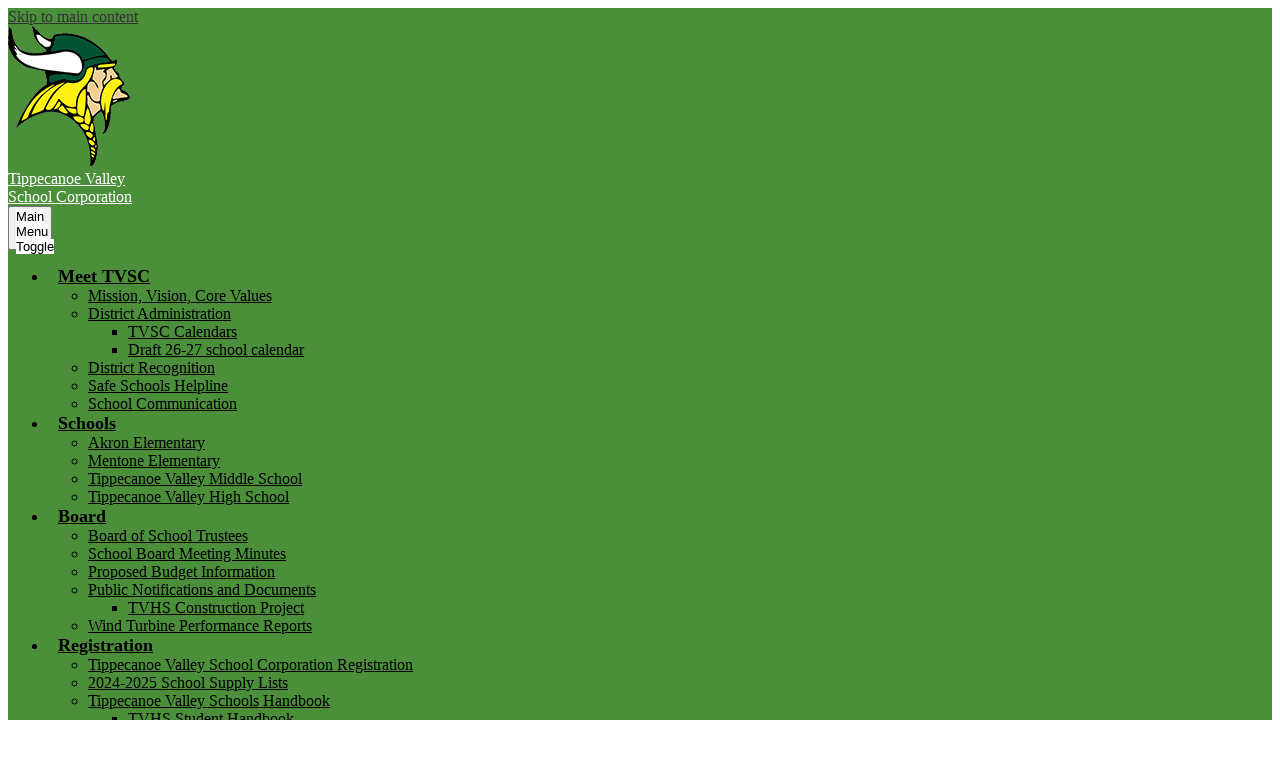

--- FILE ---
content_type: text/html;charset=UTF-8
request_url: https://www.tvsc.k12.in.us/apps/pages/index.jsp?uREC_ID=2184460&type=d&pREC_ID=2185609
body_size: 45276
content:



































    
<!DOCTYPE html>
<!-- Powered by Edlio -->
    
        <html lang="en" class="edlio desktop">
    
    <!-- prod-cms-tomcat-v2026012001-010 -->
<head>
<script>
edlioCorpDataLayer = [{
"CustomerType": "DWS Parent",
"AccountExternalId": "0015a00002gL1WpAAK",
"WebsiteName": "Tippecanoe Valley School Corporation",
"WebsiteId": "TIPVSC",
"DistrictExternalId": "0015a00002gL1WpAAK",
"DistrictName": "Tippecanoe Valley School Corporation",
"DistrictWebsiteId": "TIPVSC"
}];
</script>
<script>(function(w,d,s,l,i){w[l]=w[l]||[];w[l].push({'gtm.start':
new Date().getTime(),event:'gtm.js'});var f=d.getElementsByTagName(s)[0],
j=d.createElement(s),dl=l!='dataLayer'?'&l='+l:'';j.async=true;j.src=
'https://www.googletagmanager.com/gtm.js?id='+i+dl+ '&gtm_auth=53ANkNZTATx5fKdCYoahug&gtm_preview=env-1&gtm_cookies_win=x';f.parentNode.insertBefore(j,f);
})(window,document,'script','edlioCorpDataLayer','GTM-KFWJKNQ');</script>


<title>Substitute Teaching – Operations – Tippecanoe Valley School Corporation</title>
<meta http-equiv="Content-Type" content="text/html; charset=UTF-8">
<meta name="description" content="Tippecnoe Valley School Corporation is located in Akron, IN.">
<meta property="og:title" content="Substitute Teaching"/>
<meta property="og:description" content=""/>
<meta property="og:image" content="http://www.tvsc.k12.in.us/pics/TIPVSC_LOGO.gif"/>
<meta property="og:image:width" content="250"/>
<meta property="og:image:height" content="250"/>
<meta name="generator" content="Edlio CMS">
<meta name="referrer" content="always">
<meta name="viewport" content="width=device-width, initial-scale=1.0"/>
<link rel="apple-touch-icon" sizes="180x180" href="/apple-touch-icon.png">
<link rel="icon" type="image/png" href="/favicon-32x32.png" sizes="32x32">
<link rel="icon" href="/favicon.ico" type="image/x-icon">
<!--[if lt IE 9]><script src="/apps/js/common/html5shiv-pack-1768921782395.js"></script><![endif]-->
<link rel="stylesheet" href="/apps/shared/main-pack-1768921782395.css" type="text/css">
<link rel="stylesheet" href="/shared/main.css" type="text/css">
<link rel="stylesheet" href="/apps/webapps/global/public/css/site-pack-1768921782395.css" type="text/css">
<link rel="stylesheet" href="/apps/webapps/global/public/css/temp-pack-1768921782395.css" type="text/css">
<link rel="stylesheet" href="/apps/shared/web_apps-pack-1768921782395.css" type="text/css">
<script src="/apps/js/common/common-pack-1768921782395.js" type="text/javascript" charset="utf-8"></script>

<link href="/apps/js/common/fileicons-pack-1768921782395.css" type="text/css" rel="stylesheet">
<link href="/apps/js/components/magnific-popup-pack-1768921782395.css" type="text/css" rel="stylesheet">
<link href="/apps/js/pages/public_pages-pack-1768921782395.css" type="text/css" rel="stylesheet">
<link href="/apps/js/pages/jquery.slideshow-pack-1768921782395.css" type="text/css" rel="stylesheet">
<link href="/apps/js/pages/folder_links-pack-1768921782395.css" type="text/css" rel="stylesheet">
<script type="text/javascript" charset="utf-8" src="/apps/js/jquery/3.7.1/jquery-pack-1768921782395.js"></script>
<script type="text/javascript" charset="utf-8">
					var jq37 = jQuery.noConflict();
				</script>
<script src="/apps/js/common/microevent-pack-1768921782395.js" charset="utf-8"></script>
<script src="/apps/js/pages/jquery.slideshow-pack-1768921782395.js" charset="utf-8"></script>
<script src="/apps/js/components/magnific-popup-pack-1768921782395.js" charset="utf-8"></script>
<script src="/apps/js/components/spin-pack-1768921782395.js" charset="utf-8"></script>
<script src="/apps/js/components/image-lightbox-pack-1768921782395.js" charset="utf-8"></script>
<script src="/apps/js/pages/public_pages-pack-1768921782395.js" charset="utf-8"></script>
<script src="/apps/js/pages/submenu-pack-1768921782395.js" charset="utf-8"></script>
<script type="application/ld+json">
                    {
                        "@context": "http://schema.org",
                        "@type": "BreadcrumbList",
                        "itemListElement": [
                            
                            
                                {
                                    "@type": "ListItem",
                                    "position": 1,
                                    "item": {
                                        "@id": "http://www.tvsc.k12.in.us/apps/pages/index.jsp?uREC_ID=2184460&type=d",
                                        "name": "Operations"
                                    }
                                },
                                
                                {
                                    "@type": "ListItem",
                                    "position": 2,
                                    "item": {
                                        "@id": "http://www.tvsc.k12.in.us/apps/pages/index.jsp?uREC_ID=2184460&type=d&pREC_ID=2185609",
                                        "name": "Substitute Teaching"
                                    }
                                }
                            
                        ]
                    }
                </script>
<link rel="stylesheet" href="//tipvscm.edlioschool.com/common_files/main.css">
<script src="/apps/js/common/list-pack.js"></script>
<script type="text/javascript">
                window.edlio = window.edlio || {};
                window.edlio.isEdgeToEdge = false;
            </script>

<script type="text/javascript">
                document.addEventListener("DOMContentLoaded", function() {
                    const translateElement = document.getElementById("google_translate_element");
                    const mutationObserverCallback = function (mutationsList, observer) {
                        for (const mutation of mutationsList) {
                            if (mutation.type === 'childList') {
                                mutation.addedNodes.forEach(function (node) {
                                    if (node.nodeType === 1 && node.id === 'goog-gt-tt') {
                                        const form_element = document.getElementById("goog-gt-votingForm");
                                        if (form_element) {
                                            form_element.remove();
                                            observer.disconnect();
                                        }
                                    }
                                })
                            }
                        }
                    }

                    if (translateElement) {
                        const observer = new MutationObserver(mutationObserverCallback);
                        observer.observe(document.body, { childList: true, subtree: true });
                    }
                });
            </script>


</head>


    
	
		
		
			






<body > 
	
<header id="header_main" class="site-header1a site-header border-bottom" aria-label="Main Site Header">

<a class="skip-to-content-link" href="#content_main">Skip to main content</a>
	<div class="school-name header-title">
		<a href="/" class="school-logo">
			<div class="school-name-inner">
				Tippecanoe Valley<br>
School Corporation
			</div>
		</a>
	</div>
		
	<nav id="sitenav_main" class="sitenav sitenav-main nav-group column" aria-label="Main Site Navigation">
		<button id="sitenav_main_mobile_toggle" class="nav-mobile-toggle accessible-megamenu-toggle animated"><span class="nav-mobile-toggle-inner">Main Menu Toggle</span></button>
		<ul class="nav-menu">
			
				<li class="nav-item">
					<a href="javascript:;" ><span class="nav-item-inner">Meet TVSC</span></a>
					
						<div class="sub-nav">
							<ul class="sub-nav-group">
								
									
										<li class="sub-nav-item"><a href="/apps/pages/index.jsp?uREC_ID=2195220&type=d&pREC_ID=2190303" >Mission, Vision, Core Values</a></li>
									
								
									
										<li class="flyout">
											<a href="https://www.tvsc.k12.in.us/apps/staff/" >District Administration</a>
											<ul class="flyout-group">
												
													<li class="sub-nav-item"><a href="/apps/pages/index.jsp?uREC_ID=2184493&type=d&pREC_ID=2185622" >TVSC Calendars</a></li>
												
													<li class="sub-nav-item"><a href="https://4.files.edl.io/820a/11/17/25/182914-0a053a60-6754-4415-99d5-8f00cbd25f2a.pdf" >Draft 26-27 school calendar</a></li>
												
											</ul>
										</li>
									
								
									
										<li class="sub-nav-item"><a href="/apps/pages/index.jsp?uREC_ID=2195220&type=d&pREC_ID=2362925"  target="_blank">District Recognition</a></li>
									
								
									
										<li class="sub-nav-item"><a href="/apps/pages/index.jsp?uREC_ID=2195220&type=d&pREC_ID=2524103" >Safe Schools Helpline</a></li>
									
								
									
										<li class="sub-nav-item"><a href="/apps/pages/index.jsp?uREC_ID=2184453&type=d&pREC_ID=2639433" >School Communication</a></li>
									
								
							</ul>
						</div>
					
				</li>
			
				<li class="nav-item">
					<a href="javascript:;" ><span class="nav-item-inner">Schools</span></a>
					
						<div class="sub-nav">
							<ul class="sub-nav-group">
								
									
										<li class="sub-nav-item"><a href="https://akron.tvsc.k12.in.us/" >Akron Elementary</a></li>
									
								
									
										<li class="sub-nav-item"><a href="http://mentone.tvsc.k12.in.us" >Mentone Elementary</a></li>
									
								
									
										<li class="sub-nav-item"><a href="http://tvms.tvsc.k12.in.us" >Tippecanoe Valley Middle School</a></li>
									
								
									
										<li class="sub-nav-item"><a href="http://tvhs.tvsc.k12.in.us" >Tippecanoe Valley High School</a></li>
									
								
							</ul>
						</div>
					
				</li>
			
				<li class="nav-item">
					<a href="javascript:;" ><span class="nav-item-inner">Board</span></a>
					
						<div class="sub-nav">
							<ul class="sub-nav-group">
								
									
										<li class="sub-nav-item"><a href="https://go.boarddocs.com/in/tvsc/Board.nsf/Public" >Board of School Trustees</a></li>
									
								
									
										<li class="sub-nav-item"><a href="/apps/pages/index.jsp?uREC_ID=2195220&type=d&pREC_ID=2372596" >School Board Meeting Minutes</a></li>
									
								
									
										<li class="sub-nav-item"><a href="https://www.tvsc.k12.in.us/apps/pages/index.jsp?uREC_ID=2195220&type=d&pREC_ID=2237165" >Proposed Budget Information</a></li>
									
								
									
										<li class="flyout">
											<a href="javascript:;" >Public Notifications and Documents</a>
											<ul class="flyout-group">
												
													<li class="sub-nav-item"><a href="/apps/pages/index.jsp?uREC_ID=2195220&type=d&pREC_ID=2287007" >TVHS Construction Project</a></li>
												
											</ul>
										</li>
									
								
									
										<li class="sub-nav-item"><a href="/apps/pages/index.jsp?uREC_ID=2184460&type=d&pREC_ID=2266346" >Wind Turbine Performance Reports</a></li>
									
								
							</ul>
						</div>
					
				</li>
			
				<li class="nav-item">
					<a href="javascript:;" ><span class="nav-item-inner">Registration</span></a>
					
						<div class="sub-nav">
							<ul class="sub-nav-group">
								
									
										<li class="sub-nav-item"><a href="/apps/pages/index.jsp?uREC_ID=2184446&type=d&pREC_ID=2642015" >Tippecanoe Valley School Corporation Registration</a></li>
									
								
									
										<li class="sub-nav-item"><a href="/apps/pages/index.jsp?uREC_ID=4383248&type=d" >2024-2025 School Supply Lists</a></li>
									
								
									
										<li class="flyout">
											<a href="javascript:;" >Tippecanoe Valley Schools Handbook</a>
											<ul class="flyout-group">
												
													<li class="sub-nav-item"><a href="https://4.files.edl.io/bd51/07/18/24/203556-c0ce8fbf-ad0e-4846-adc8-1600d3cc19c3.pdf" >TVHS Student Handbook</a></li>
												
													<li class="sub-nav-item"><a href="https://4.files.edl.io/1b0d/07/18/24/202710-d3a6c5fa-ba4d-4e50-a77e-031680ecda62.pdf" >TVMS Student Handbook</a></li>
												
													<li class="sub-nav-item"><a href="https://4.files.edl.io/d004/07/18/24/202728-4e093aad-ba08-4d97-9d86-8402fedc50ab.pdf" >Elementary Student Handbook</a></li>
												
													<li class="sub-nav-item"><a href="/apps/pages/index.jsp?uREC_ID=2184449&type=d&pREC_ID=2639467" >New Policies 2024-2025</a></li>
												
											</ul>
										</li>
									
								
									
										<li class="sub-nav-item"><a href="/apps/pages/index.jsp?uREC_ID=2184460&type=d&pREC_ID=2529999"  target="_blank">McKinney-Vento Homeless Assistance Act</a></li>
									
								
							</ul>
						</div>
					
				</li>
			
				<li class="nav-item">
					<a href="javascript:;" ><span class="nav-item-inner">Academics</span></a>
					
						<div class="sub-nav">
							<ul class="sub-nav-group">
								
									
										<li class="sub-nav-item"><a href="/apps/pages/index.jsp?uREC_ID=2184453&type=d&pREC_ID=2251339" >Performance and Progress</a></li>
									
								
									
										<li class="sub-nav-item"><a href="https://skyward.iscorp.com/TippecanoeValleySCINStuSTS"  target="_blank">Skyward</a></li>
									
								
									
										<li class="sub-nav-item"><a href="/apps/pages/index.jsp?uREC_ID=2184450&type=d&pREC_ID=2468783" >Elementary Reading Program</a></li>
									
								
									
										<li class="sub-nav-item"><a href="/apps/pages/index.jsp?uREC_ID=2184495&type=d" >Special Populations</a></li>
									
								
									
										<li class="sub-nav-item"><a href="/apps/pages/index.jsp?uREC_ID=2184453&type=d&pREC_ID=2185598" >OER Resources</a></li>
									
								
									
										<li class="sub-nav-item"><a href="https://www.tvsc.k12.in.us/apps/pages/index.jsp?uREC_ID=2184453&type=d&pREC_ID=2251339" >Indiana Graduates Prepared to Succeed</a></li>
									
								
									
										<li class="sub-nav-item"><a href="https://www.parchment.com/u/registration/26826/account"  target="_blank">Transcripts, Records, and Verification</a></li>
									
								
							</ul>
						</div>
					
				</li>
			
				<li class="nav-item">
					<a href="javascript:;" ><span class="nav-item-inner">Athletics</span></a>
					
						<div class="sub-nav">
							<ul class="sub-nav-group">
								
									
										<li class="sub-nav-item"><a href="/apps/pages/index.jsp?uREC_ID=2184454&type=d&pREC_ID=2185599" >Tippecanoe Valley Middle School</a></li>
									
								
									
										<li class="flyout">
											<a href="https://websites.eventlink.com/s/tippecanoe-valley-high-school/"  target="_blank">Tippecanoe Valley High School</a>
											<ul class="flyout-group">
												
													<li class="sub-nav-item"><a href="https://team1sports.com/tippecanoevalleyhs/"  target="_blank">Watch Live</a></li>
												
											</ul>
										</li>
									
								
									
										<li class="sub-nav-item"><a href="https://tippecanoevalley-in.finalforms.com/"  target="_blank">Final Forms</a></li>
									
								
							</ul>
						</div>
					
				</li>
			
				<li class="nav-item">
					<a href="javascript:;" ><span class="nav-item-inner">Operations</span></a>
					
						<div class="sub-nav">
							<ul class="sub-nav-group">
								
									
										<li class="flyout">
											<a href="javascript:;" >Faculty</a>
											<ul class="flyout-group">
												
													<li class="sub-nav-item"><a href="/apps/pages/index.jsp?uREC_ID=2184460&type=d&pREC_ID=2185610" >Staff Handbook</a></li>
												
													<li class="sub-nav-item"><a href="/apps/pages/index.jsp?uREC_ID=2184460&type=d&pREC_ID=2263374"  target="_blank">Doculivery</a></li>
												
													<li class="sub-nav-item"><a href="/apps/pages/index.jsp?uREC_ID=2184460&type=d&pREC_ID=2263375"  target="_blank">SmartFind - eSchool Solutions</a></li>
												
													<li class="sub-nav-item"><a href="https://4.files.edl.io/d7fa/04/19/22/145009-600bb5ba-a21f-434b-94c9-8b10e698f666.pdf"  target="_blank">Wellness Plan 2022</a></li>
												
													<li class="sub-nav-item"><a href="/apps/pages/index.jsp?uREC_ID=2184460&type=d&pREC_ID=2636491" >Tippecanoe Valley School Corp. Faculty</a></li>
												
											</ul>
										</li>
									
								
									
										<li class="sub-nav-item"><a href="/apps/pages/index.jsp?uREC_ID=2195220&type=d&pREC_ID=2190306" >Contracts</a></li>
									
								
									
										<li class="sub-nav-item"><a href="/apps/pages/index.jsp?uREC_ID=2184460&type=d&pREC_ID=2185602" >Employment Opportunities</a></li>
									
								
									
										<li class="sub-nav-item"><a href="/apps/pages/index.jsp?uREC_ID=2184460&type=d&pREC_ID=2185611" >Safe Hiring Solutions for Background Checks</a></li>
									
								
							</ul>
						</div>
					
				</li>
			
				<li class="nav-item">
					<a href="javascript:;" ><span class="nav-item-inner">Transportation</span></a>
					
						<div class="sub-nav">
							<ul class="sub-nav-group">
								
									
										<li class="sub-nav-item"><a href="/apps/pages/index.jsp?uREC_ID=2184487&type=d" >Transportation</a></li>
									
								
							</ul>
						</div>
					
				</li>
			
				<li class="nav-item">
					<a href="javascript:;" ><span class="nav-item-inner">Valley Early Learning Academy</span></a>
					
						<div class="sub-nav">
							<ul class="sub-nav-group">
								
									
										<li class="sub-nav-item"><a href="/apps/pages/index.jsp?uREC_ID=2184460&type=d&pREC_ID=2315318"  target="_blank">Valley Early Learning Academy</a></li>
									
								
							</ul>
						</div>
					
				</li>
			
				<li class="nav-item">
					<a href="javascript:;" ><span class="nav-item-inner">Return to Learn</span></a>
					
						<div class="sub-nav">
							<ul class="sub-nav-group">
								
									
										<li class="sub-nav-item"><a href="/apps/pages/index.jsp?uREC_ID=2195220&type=d&pREC_ID=2279715" >TVSC Re-opening Plan</a></li>
									
								
									
										<li class="sub-nav-item"><a href="https://4.files.edl.io/1958/01/17/22/145148-8a876fbd-94f8-4415-ac4b-f720964a00fe.pdf" >IDOH K12 Guidance for Isolation and Quarantine</a></li>
									
								
							</ul>
						</div>
					
				</li>
			
		</ul>
	</nav>

</header>
<main id="content_main" class="site-content" aria-label="Main Site Content" tabindex="-1">



		
	
    

    


<style>
	:root {
		--primary-color: rgb(75,143,59);
		--over-primary-color: rgb(0, 0, 0);
		--secondary-color: rgb(250,213,40);
		--over-secondary-color: rgb(0, 0, 0);
	}
</style>




    
    
    

















    

    








    <span id="breadcrumbs" class="breadcrumb  ">
    
    <a href="/apps/pages/index.jsp?uREC_ID=2184460&type=d" aria-label="Back to Operations">Operations</a>

    
        
        
            <!-- skip last element -->
            
    

    
        &raquo; <span>Substitute Teaching</span>
    

    </span>





        <h1 class="pageTitle ">Substitute Teaching</h1>
    


<div class="right-aligned pages-content-wrapper style-overwrite  ">




<script>
	var script = document.createElement('script');
	script.src = "https://cdnjs.cloudflare.com/ajax/libs/tota11y/0.1.6/tota11y.min.js";

	if(getQueryString('tota11y') === 'true') {
		document.head.append(script);
	}	

	function getQueryString (field, url) {
		var href = url ? url : window.location.href;
		var reg = new RegExp( '[?&]' + field + '=([^&#]*)', 'i' );
		var string = reg.exec(href);
		return string ? string[1] : null;
	}
</script>

<div class="pages-left-column-wrapper" 
	style="margin-left: -262px;"
> 
	<div class="pages-left-column pages-column" 
			style="margin-left: 262px"
	>



		<div class="page-block page-block-text  ">
			<div class="placeholder-tinymce-text">
<p style="text-align: center;">Tippecanoe Valley School Corporation Job Posting</p>
<p>Position:&#160;&#160;&#160;&#160;&#160;&#160;&#160;&#160;&#160;&#160;&#160;&#160; Substitute Teacher</p>
<p>Classification:&#160; &#160; &#160;Classified</p>
<p>Building:&#160; &#160; &#160; &#160; &#160; &#160; &#160; Tippecanoe Valley School Corporation (all buildings)</p>
<p>Hours:&#160; &#160; &#160; &#160; &#160; &#160; &#160; &#160; &#160; Regular School Hours (vary per school)</p>
<p>Rate of Pay:</p>
<ul>
<li>BA/BS Degree w/Indiana Teaching License&#160;&#160;&#160;&#160;&#160;&#160;&#160;&#160;&#160;&#160;&#160;&#160; $110.00 / Day</li>
<li>BA/BS Degree&#160; &#160; &#160; &#160; &#160; &#160; &#160; &#160; &#160; &#160; &#160; &#160; &#160; &#160; &#160; &#160; &#160; &#160; &#160; &#160; &#160; &#160; &#160; &#160; &#160; &#160; &#160; &#160; &#160; $105.00 / Day</li>
<li>60 semester hours and above&#160; &#160; &#160; &#160; &#160; &#160; &#160; &#160; &#160; &#160; &#160; &#160; &#160; &#160; &#160; &#160; &#160; $100.00 / Day</li>
<li>Less than 60 semester hours&#160; &#160; &#160; &#160; &#160; &#160; &#160; &#160; &#160; &#160; &#160; &#160; &#160; &#160; &#160; &#160; &#160; &#160;$95.00 / Day</li>
</ul>
<div>&#160;</div>
<div>&#160;</div>
<p>Responsibilities:</p>
<ul>
<li style="list-style-type: none;">
<ul>
<li style="list-style-type: none;">
<ul>
<li style="list-style-type: none;">
<ul>
<li style="list-style-type: none;">
<ul>
<li>Administer lesson plans, while creating an optimal learning environment for students.</li>
<li>&#160;Ability to work with students of varied age groups</li>
<li>&#160;Interact with faculty and staff in a professional manner.</li>
</ul>
</li>
</ul>
</li>
</ul>
</li>
</ul>
</li>
</ul>
<div style="padding-left: 160px;">&#160;</div>
<p>Qualifications:</p>
<ul>
<li style="list-style-type: none;">
<ul>
<li style="list-style-type: none;">
<ul>
<li style="list-style-type: none;">
<ul>
<li style="list-style-type: none;">
<ul>
<li>Ability to pass an extended criminal history background check.</li>
<li>Applicant must possess (or be willing to obtain) a valid Indiana substitute permit or appropriate license requirements consistent with this position.</li>
<li>Excellent communication skills both oral and written</li>
<li>Hard-worker</li>
<li>Work well in team-environment</li>
<li>Passion for serving and working around students</li>
</ul>
</li>
</ul>
</li>
</ul>
</li>
</ul>
</li>
</ul>
<div>&#160;</div>
<p>Contact:</p>
<div style="padding-left: 120px;">Dayna Kolanowski, Assistant Principal</div>
<div style="padding-left: 120px;">Tippecanoe Valley High School</div>
<div style="padding-left: 120px;">8345 S. State Rd. 19</div>
<div style="padding-left: 120px;">Akron, IN 46910</div>
<div style="padding-left: 120px;">(574) 598-2100 ext. 2102</div>
<div style="padding-left: 120px;"><a href="http://grindlej@tvsc.k12.in.us"><span class="__cf_email__" data-cfemail="ec8783808d82839b9f878588ac989a9f8fc287dddec28582c2999f">[email&#160;protected]</span></a></div>
<div style="padding-left: 120px;">&#160;</div>
<p>Please email resume and online application or call 574-598-2100 for an interview.</p>
<p>Application Deadline:&#160;&#160;&#160;&#160;&#160;&#160;&#160; Applications accepted until positions are filled</p>
</div>
	</div>



	</div>
</div>


<div 
	class="pages-right-column pages-column" 
	style="width: 250px;"
	
>




    <div class="page-block page-block-nav page-block-nav-colors ">
        <nav
            class=""
            aria-label="Navigation for Operations section"
            data-type="vertical">
            <ul>

        <li class=" ">
            <div class="title-wrapper">
    <a href="/apps/pages/index.jsp?uREC_ID=2184460&type=d&pREC_ID=2185602"  >
        <span class="title">Employment Opportunities</span>
    </a>

            </div>
        </li>

        <li class="current ">
            <div class="title-wrapper">
    <a href="/apps/pages/index.jsp?uREC_ID=2184460&type=d&pREC_ID=2185609" aria-current="Page" >
        <span class="title">Substitute Teaching</span>
    </a>

            </div>
        </li>

        <li class=" ">
            <div class="title-wrapper">
    <a href="/apps/pages/index.jsp?uREC_ID=2184460&type=d&pREC_ID=2185610"  >
        <span class="title">Staff Handbook</span>
    </a>

            </div>
        </li>

        <li class=" ">
            <div class="title-wrapper">
    <a href="/apps/pages/index.jsp?uREC_ID=2184460&type=d&pREC_ID=2315318"  >
        <span class="title">Valley Early Learning Academy</span>
    </a>

            </div>
        </li>

        <li class=" ">
            <div class="title-wrapper">
    <a href="/apps/pages/index.jsp?uREC_ID=2184460&type=d&pREC_ID=2185611"  >
        <span class="title">Safe Hiring Solutions for Background Checks</span>
    </a>

            </div>
        </li>

        <li class=" ">
            <div class="title-wrapper">
    <a href="https://my.doculivery.com/External/TVSC/Login.aspx"  >
        <span class="title">Doculivery</span>
    </a>

            </div>
        </li>

        <li class=" ">
            <div class="title-wrapper">
    <a href="https://tvsc.eschoolsolutions.com/logOnInitAction.do"  >
        <span class="title">SmartFind - eSchool Solutions</span>
    </a>

            </div>
        </li>

        <li class=" ">
            <div class="title-wrapper">
    <a href="/apps/pages/index.jsp?uREC_ID=2184460&type=d&pREC_ID=2266346"  >
        <span class="title">Wind Turbine Performance Reports</span>
    </a>

            </div>
        </li>

        <li class=" ">
            <div class="title-wrapper">
    <a href="/apps/pages/index.jsp?uREC_ID=2184460&type=d&pREC_ID=2529999"  >
        <span class="title">McKinney-Vento Homeless Assistance Act</span>
    </a>

            </div>
        </li>

        <li class=" ">
            <div class="title-wrapper">
    <a href="/apps/pages/index.jsp?uREC_ID=2184460&type=d&pREC_ID=2636491"  >
        <span class="title">Tippecanoe Valley School Corporation Staff Page</span>
    </a>

            </div>
        </li>
            </ul>
        </nav>
    </div>


</div>
	</div>








	
</main>
<footer class="site-footer modular-footer border-row border-top" id="footer_main" aria-label="Main Site Footer">
<div class="footer-grid">
<div id="footer_top" class="footer-row width-constrain-row convert-mid padded-row">
<div class="footer-row-inner">
<div id="footer_info" class="footer-column">
<div class="footer-address ">
<div class="school-name footer-title logo-orientation-vertical ">
<div class="school-name-inner">
Tippecanoe Valley School Corporation
</div>
</div>
<span class="footer-info-block"><a href="/apps/maps">8343 South St Rd 19, Akron, IN 46910</a></span>
<span class="footer-info-block">Phone: <a href="tel:+15745982759">(574) 598-2759 </a></span>
<span class="footer-info-block"><a href="https://www.tvsc.k12.in.us/apps/pages/index.jsp?uREC_ID=2195220&type=d&pREC_ID=2524103">Safe School Helpline</a></span>
</div>
<div id="google_translate_element"></div>
<script data-cfasync="false" src="/cdn-cgi/scripts/5c5dd728/cloudflare-static/email-decode.min.js"></script><script type="text/javascript">
							function googleTranslateElementInit() {
								new google.translate.TranslateElement({pageLanguage: 'en', layout: google.translate.TranslateElement.InlineLayout.SIMPLE}, 'google_translate_element');
							}
						</script>
<script type="text/javascript" src="//translate.google.com/translate_a/element.js?cb=googleTranslateElementInit"></script> <a href="http://www.edlio.com" target="_blank" class="powered-by-edlio-logo edlio-logo-horiz"><svg xmlns="http://www.w3.org/2000/svg" viewBox="0 0 3857.05 489.14"><path d="M3789.08 332.42c0 54.66 36.78 119.82 91.43 119.82 42 0 59.91-34.69 59.91-72.52 0-55.7-34.69-124-91.44-124-41-1-59.9 36.79-59.9 76.72m215.44 6.31c0 73.57-51.49 152.39-152.39 152.39-87.23 0-126.11-57.8-126.11-121.91 0-73.57 53.6-153.44 152.39-153.44 86.18 0 126.11 59.9 126.11 123M3611.46 98.06c-7.35 0-14.71 3.15-21 11.56-2.1 3.15-3.15 6.31-4.2 10.51-1 9.46 2.1 16.81 8.41 23.12a21.18 21.18 0 0018.92 6.31 22 22 0 0016.81-8.41c6.31-7.36 8.41-15.77 6.31-24.17 0-2.11-1.05-3.16-2.11-5.26-5.25-9.46-13.66-13.66-23.12-13.66m4.21-39.94c1-1 3.15 0 3.15 1.05 0 3.16 0 7.36-1.05 10.51v1h12.61c2.1 0 5.26 0 7.36-1a23.65 23.65 0 007.35-1.05c2.11 0 3.16 2.1 2.11 3.15-1 3.16-3.16 6.31-6.31 10.51 1.05 1.06 3.15 2.11 4.2 4.21l3.16 3.15c0 1 13.66 13.66 13.66 28.38a69.41 69.41 0 01-1 14.71 76.55 76.55 0 01-4.21 14.71c-3.15 5.26-6.3 10.51-11.56 14.72a24.79 24.79 0 01-9.45 6.3 8 8 0 01-4.21 2.11c-2.1 1-5.25 2.1-7.36 3.15s-5.25 1.05-7.35 1.05h-12.61a19.79 19.79 0 01-8.41-2.1c-2.1-1.05-4.21-1.05-6.31-2.1-16.81-8.41-29.42-25.23-29.42-45.2v-9.45c1.05-11.57 1.05-22.07 2.1-33.64 0-3.15 3.15-4.2 5.25-2.1s5.26 4.21 7.36 7.36l3.15-3.15c1.05-1.05 2.1-2.11 3.15-2.11 2.11-1.05 3.16-2.1 5.26-3.15 2.1-2.1 5.25-3.15 7.36-5.25 2.1-1 3.15-2.11 5.25-3.16 3.15-3.15 12.61-9.45 16.82-12.61m-35.74 350c-1 31.53-5.25 52.55-36.78 58.86a9.21 9.21 0 00-7.36 9.46c0 5.25 4.21 8.4 7.36 8.4h135.58c4.2 0 8.4-3.15 8.4-9.45 0-5.26-3.15-8.41-7.35-8.41-28.38-5.26-30.48-27.33-30.48-50.45l6.3-194.43c-4.2-5.25-11.56-7.35-18.91-7.35-9.46 0-15.77 5.25-24.18 9.46-16.81 10.5-42 22.07-63.05 25.22-8.41 1-11.56 6.3-11.56 11.56 0 3.15 2.1 7.36 4.2 8.41 27.32 0 39.94 8.4 39.94 29.42zm-117.7 9.46c0 23.12 3.15 45.19 30.47 49.4 4.21 1.05 7.36 4.2 7.36 8.41 0 6.3-4.2 9.46-9.46 9.46h-134.59c-4.21 0-7.36-3.16-8.41-8.41A9.2 9.2 0 013355 467c30.48-7.36 35.73-32.58 35.73-58.86l7.36-233.31c0-21-13.67-29.43-39.94-29.43a13.31 13.31 0 01-4.2-9.46c0-5.25 3.15-9.45 11.56-10.51 21-4.2 46.24-14.71 62-25.22 8.41-5.25 14.72-9.46 25.23-9.46 6.3 0 13.66 3.16 18.92 7.36zm-399.37-75.67c0 54.65 30.48 98.79 74.62 98.79 41 0 64.11-35.73 65.16-87.23l3.15-67.26c0-4.2-1.05-6.3-3.15-8.41-14.72-17.86-38.89-27.32-62-27.32-49.4 0-77.77 36.78-77.77 91.43m134.52-114.55a57.76 57.76 0 019.46 7.35l2.1 2.11c1 0 1-1 1-2.11a119.19 119.19 0 01-1-14.71l2.1-44.14c0-24.17-18.91-29.43-41-29.43q-3.17-3.15-3.16-9.46c0-5.25 3.16-9.45 10.51-10.5 21-4.21 47.3-14.72 64.11-25.23 7.36-5.25 14.72-9.46 24.18-9.46 6.3 0 13.66 3.16 18.91 7.36l-10.57 305.8c0 27.33 6.31 45.19 26.28 49.4 7.35 1.05 10.51 0 13.66 1.05s4.2 2.1 4.2 5.25-2.1 5.26-4.2 7.36c-13.66 11.56-36.78 22.07-61 22.07-31.53 0-50.44-22.07-50.44-53.6 0-4.2 0-8.41 1.05-11.56 0-1.05 0-2.1-1.05-2.1a1 1 0 00-1 1.05c-18.92 39.94-55.71 68.31-96.69 68.31-72.52 0-108.25-58.85-108.25-120.86 0-86.18 62-154.49 148.18-154.49 18.92-1 36.79 2.1 52.55 10.51m-435.1 93.53c0 5.26 0 14.72 1 20 0 2.1 2.1 3.16 5.26 3.16 24.17-3.16 114.55-32.58 113.5-42-2.1-18.92-27.32-51.5-65.16-46.25-34.68 4.21-52.55 32.58-54.65 65.16m183.92-42c2.1 15.76-3.15 34.68-22.07 43.09-31.49 16.71-114.51 37.73-147.09 42.98-2.11 0-3.16 1.06-3.16 3.16 3.16 10.51 8.41 20 13.66 28.37 22.08 28.38 54.66 39.94 89.34 34.69 29.42-4.21 56.75-18.92 74.62-45.2 1.05-2.1 4.2-4.2 6.3-4.2 4.21 0 8.41 2.1 8.41 6.31v4.2c-13.66 53.6-63.06 90.38-115.61 97.74-72.51 9.46-128.22-35.73-137.67-105.1-10.51-79.87 41-159.74 125.06-171.3 58.86-7.36 101.94 23.12 108.25 65.16" transform="translate(-147.48 -57.69)"/><path d="M338.75 204.21c20 16.81 29.43 42 29.43 75.67s-10.51 58.85-30.48 74.62-50.45 24.17-92.49 24.17h-50.44v83h-47.29V180h96.68c44.14 0 74.62 7.39 94.59 24.21zm-33.63 116.65c9.46-10.51 14.71-25.22 14.71-44.14 0-20-6.3-33.63-17.86-41q-18.92-12.62-56.76-12.62h-48.34v112.48h54.65c26.27 0 44.14-5.26 53.6-14.72zM596.24 432.27c-21 21-48.35 31.53-80.93 31.53s-58.85-10.51-80.92-31.53c-21-21-32.58-47.3-32.58-78.83s10.51-56.75 32.58-78.82c21-21 48.34-31.53 80.92-31.53s58.86 10.51 80.93 31.53c21 21 32.58 47.3 32.58 78.82s-10.51 57.81-32.58 78.83zM467 404.94a67.48 67.48 0 0048.34 20c20 0 35.74-6.31 48.35-20q18.89-18.94 18.89-50.44t-18.92-50.45a67.48 67.48 0 00-48.35-20c-20 0-35.73 6.31-48.34 20Q448.06 323 448.05 354.5q0 29.94 18.95 50.44zM779.11 461.69h-51.5L653 247.3h46.24l53.6 161.85 53.6-161.85h46.24l53.6 161.85 53.6-161.85h46.25L931.5 461.69H880l-50.45-147.13zM1247.84 373.41h-168.16c1 15.77 8.41 28.38 21 37.84 13.66 9.46 28.38 14.71 45.19 14.71 27.33 0 47.3-8.41 61-25.22l26.27 28.37c-23.12 24.18-53.6 35.74-90.38 35.74-30.48 0-55.7-10.51-76.72-30.48s-31.53-47.29-31.53-80.93 10.51-60.95 32.58-79.87c21-20 47.29-29.43 75.67-29.43 29.43 0 53.6 8.41 74.62 26.28 20 17.86 30.48 42 30.48 72.51zm-168.16-34.68h123c0-17.87-5.26-31.53-16.82-41s-25.22-14.71-42-14.71a72 72 0 00-44.14 14.71c-12.72 9.47-20.04 23.13-20.04 41zM1411.79 289.34q-33.11 0-50.45 22.07c-11.56 14.71-16.81 33.63-16.81 58.85v91.43h-45.2V247.3h45.2v43.09a87.77 87.77 0 0129.47-32.58 79.18 79.18 0 0139.94-13.67v45.2zM1660.87 373.41h-168.16c1 15.77 8.41 28.38 21 37.84 13.67 9.46 28.38 14.71 45.19 14.71 27.33 0 47.3-8.41 61-25.22l26.27 28.37c-23.12 24.18-53.59 35.74-90.38 35.74-30.48 0-55.7-10.51-76.72-30.48s-31.53-47.29-31.53-80.93 10.51-60.95 32.58-79.87c21-20 47.3-29.43 75.67-29.43 29.43 0 53.6 8.41 74.62 26.28 20 17.86 30.48 42 30.48 72.51zm-168.16-34.68h123c0-17.87-5.26-31.53-16.82-41s-25.22-14.71-42-14.71a72 72 0 00-44.14 14.71c-12.68 9.47-20.04 23.13-20.04 41zM1729.18 434.37c-20-20-30.48-47.29-30.48-80.93s10.51-59.9 31.53-79.87 45.19-29.43 73.57-29.43 51.5 12.62 69.36 36.79V162.17h45.2v299.52h-45.2v-32.58c-16.81 23.13-41 35.74-72.51 35.74-27.33 0-51.5-10.51-71.47-30.48zm14.71-78.82c0 21 6.31 36.78 20 50.44 13.67 12.61 28.38 18.92 46.25 18.92s32.58-6.31 45.19-20 18.91-29.43 18.91-50.44c0-20-6.3-37.84-18.91-51.5s-27.33-21-45.19-21-33.64 7.36-46.25 21-20 31.56-20 52.58zM2212.63 244.14c28.37 0 53.6 9.46 73.56 29.43s30.48 46.24 30.48 79.87-10.51 59.91-30.48 80.93-44.14 31.53-70.41 31.53-51.5-11.56-72.52-35.74v32.58h-45.19V162.17h45.19v121.91c17.87-26.27 40.99-39.94 69.37-39.94zm-70.42 110.36q0 29.94 18.92 50.44c12.61 12.61 27.32 20 45.19 20s33.68-6.34 46.24-18.94c13.67-12.61 20-29.42 20-50.44s-6.31-37.84-18.92-51.5-28.37-20-46.24-20-33.63 6.31-45.19 20-20 30.47-20 50.44zM2397.6 546.82c-20 0-37.84-7.35-53.6-21l21-36.82c9.45 8.41 18.91 13.66 29.42 13.66s17.87-3.15 24.18-10.51 9.45-14.71 9.45-24.17c0-4.2-28.37-76.72-86.18-220.7h48.35l64.11 157.64 64.11-157.64h48.34l-104 254.33c-6.31 13.66-14.72 25.22-26.28 32.58a63.75 63.75 0 01-38.9 12.63z" transform="translate(-147.48 -57.69)"/></svg>
<span class="hidden">Powered by Edlio</span></a>
</div>
<div id="footer_socials">
<nav id="social_nav_footer" class="footer-secondary-nav social-nav " aria-labelledby="social_nav_footer_header">
<div class="hidden" id="social_nav_footer_header">Social Media - Footer</div>
<ul class="links-list">
<li class="link-item"><a class="icon-only" href="http://www.facebook.com/TippecanoeValley" target="_blank"><svg xmlns="http://www.w3.org/2000/svg" viewBox="0 0 1024 1024"><defs><style>.fb-icon-blue{fill:#1877f2;}.fb-icon-white{fill:#fff;}</style></defs><path class="fb-icon-blue" d="M1024,512C1024,229.23,794.77,0,512,0S0,229.23,0,512c0,255.55,187.23,467.37,432,505.78V660H302V512H432V399.2C432,270.88,508.44,200,625.39,200c56,0,114.61,10,114.61,10V336H675.44c-63.6,0-83.44,39.47-83.44,80v96H734L711.3,660H592v357.78C836.77,979.37,1024,767.55,1024,512Z"/><path class="fb-icon-white" d="M711.3,660,734,512H592V416c0-40.49,19.84-80,83.44-80H740V210s-58.59-10-114.61-10C508.44,200,432,270.88,432,399.2V512H302V660H432v357.78a517.58,517.58,0,0,0,160,0V660Z"/></svg><span class="hidden">Facebook</span></a></li>
<li class="link-item"><a class="icon-only" href="http://www.twitter.com/TippecanoeVall2" target="_blank"><svg xmlns="http://www.w3.org/2000/svg" version="1.1" x="0" y="0" viewBox="0 0 19 15.4" xml:space="preserve"><defs><style>.twitter-blue{fill:#1da1f2;}</style></defs><path class="twitter-blue" d="M19 1.8c-0.7 0.3-1.4 0.5-2.2 0.6 0.8-0.5 1.4-1.2 1.7-2.1C17.8 0.7 16.9 1 16 1.2 15.3 0.5 14.3 0 13.2 0c-2.1 0-3.9 1.7-3.9 3.9 0 0.3 0 0.6 0.1 0.9 -3.2-0.2-6.1-1.7-8-4C1.1 1.3 0.9 1.9 0.9 2.7c0 1.3 0.7 2.5 1.7 3.2C2 5.9 1.4 5.7 0.9 5.4c0 0 0 0 0 0 0 1.9 1.3 3.4 3.1 3.8C3.7 9.3 3.3 9.4 3 9.4c-0.3 0-0.5 0-0.7-0.1C2.7 10.9 4.2 12 5.9 12c-1.3 1-3 1.7-4.8 1.7 -0.3 0-0.6 0-0.9-0.1 1.7 1.1 3.8 1.7 5.9 1.7 7.1 0 11-5.9 11-11 0-0.2 0-0.3 0-0.5C17.8 3.3 18.5 2.6 19 1.8z"/></svg>
<span class="hidden">Twitter</span></a></li>
</ul>
</nav>
<section class="content-container social-widget-container " id="facebook_container" aria-labelledby="facebook_header">
<div class="hidden" id="facebook_header"><a href="http://www.facebook.com/edlio" target="_blank"><span class="section-title-inner"> Facebook Feed</span></a></div>
<div class="widget-container-inner">
<div id="fb-root"></div>
<script async defer crossorigin="anonymous" src="https://connect.facebook.net/en_US/sdk.js#xfbml=1&version=v10.0"></script>
<div class="fb-page" data-href="https://www.facebook.com/edlio" data-tabs="timeline" data-width="310" data-height="310" data-small-header="false" data-adapt-container-width="true" data-hide-cover="false" data-show-facepile="true"><blockquote cite="https://www.facebook.com/edlio" class="fb-xfbml-parse-ignore"><a href="https://www.facebook.com/edlio">edlio Facebook</a></blockquote></div>
</div>
</section>
</div>
</div>
</div>
<div class="footer-row bg-primary width-constrain-row convert-none padded-row">
<div class="footer-row-inner">
<div id="footer_message">
<strong>Non-Discrimination:</strong> We value diversity and equality for all of our students, and we will not discriminate against any student on the basis of ethnicity, national origin, gender, orientation or ability. Please click here to read the full <strong><a id="non-pol" href="https://www.tvsc.k12.in.us/Non-Discrimination.pdf" target="_blank">Non-Discrimination Statement</strong></a>
</div>
</div>
</div>
</div>
</footer>
<nav id="mobile_nav" aria-label="Mobile Footer Navigation">
<a href="/apps/events/"><svg xmlns="http://www.w3.org/2000/svg" version="1.1" x="0" y="0" viewBox="0 0 62.6 60.3" enable-background="new 0 0 62.6 60.3" xml:space="preserve"><path d="M43.5 30.5c1 0 1.9 0.2 2.6 0.5 0.8 0.3 1.5 0.8 2.3 1.4l3.2-4.9c-1.2-0.9-2.4-1.6-3.7-2 -1.3-0.5-2.8-0.7-4.5-0.7 -1.9 0-3.6 0.3-5 1 -1.4 0.7-2.6 1.7-3.6 2.9 -1 1.2-1.7 2.6-2.1 4.3 -0.5 1.7-0.7 3.4-0.7 5.4v0.1c0 2.3 0.3 4.2 0.8 5.7 0.6 1.5 1.3 2.7 2.2 3.6 0.9 0.9 1.9 1.6 3.1 2.1 1.2 0.5 2.7 0.7 4.4 0.7 1.3 0 2.6-0.2 3.8-0.6 1.2-0.4 2.2-1 3.1-1.8 0.9-0.8 1.6-1.7 2.1-2.8 0.5-1.1 0.8-2.3 0.8-3.7v-0.1c0-1.2-0.2-2.3-0.7-3.3 -0.4-1-1-1.8-1.8-2.4 -0.7-0.6-1.6-1.1-2.6-1.5 -1-0.3-2-0.5-3.1-0.5 -1.2 0-2.3 0.2-3.1 0.6 -0.8 0.4-1.6 0.8-2.2 1.3 0.2-1.5 0.6-2.8 1.4-3.8C41 31 42.1 30.5 43.5 30.5zM39.7 39.7c0.6-0.6 1.4-0.9 2.5-0.9 1.1 0 1.9 0.3 2.6 0.9 0.6 0.6 0.9 1.4 0.9 2.3h0V42c0 0.9-0.3 1.7-0.9 2.3 -0.6 0.6-1.4 0.9-2.5 0.9 -1.1 0-1.9-0.3-2.6-0.9 -0.6-0.6-0.9-1.4-0.9-2.3v-0.1C38.8 41 39.1 40.3 39.7 39.7zM19.8 37.8l-9.2 7.1v5.2h19.5v-5.6H19.9l4.2-3c0.9-0.7 1.7-1.3 2.4-1.9 0.7-0.6 1.3-1.3 1.8-1.9 0.5-0.7 0.9-1.4 1.1-2.2 0.2-0.8 0.4-1.7 0.4-2.7v-0.1c0-1.2-0.2-2.2-0.7-3.2 -0.4-1-1.1-1.8-1.9-2.5 -0.8-0.7-1.8-1.2-2.9-1.6 -1.1-0.4-2.3-0.6-3.7-0.6 -1.2 0-2.3 0.1-3.2 0.4 -1 0.2-1.8 0.6-2.6 1 -0.8 0.4-1.5 1-2.2 1.7 -0.7 0.7-1.4 1.4-2 2.3l4.6 3.9c1-1.1 1.8-1.9 2.6-2.4 0.7-0.5 1.5-0.8 2.3-0.8 0.8 0 1.5 0.2 2 0.7 0.5 0.4 0.8 1.1 0.8 1.8 0 0.8-0.2 1.5-0.7 2.1C21.7 36.1 20.9 36.9 19.8 37.8zM43.8 10.2h0.5c1.5 0 2.7-1.2 2.7-2.7V2.7C47 1.2 45.8 0 44.3 0h-0.5c-1.5 0-2.7 1.2-2.7 2.7v4.9C41.2 9 42.4 10.2 43.8 10.2zM18.6 10.2H19c1.5 0 2.7-1.2 2.7-2.7V2.7C21.7 1.2 20.5 0 19 0h-0.5c-1.5 0-2.7 1.2-2.7 2.7v4.9C15.9 9 17.1 10.2 18.6 10.2zM58.7 19.9h3.9V7.3c0-1.3-1.1-2.4-2.4-2.4H48v2.7c0 2-1.6 3.6-3.6 3.6h-0.5c-2 0-3.6-1.6-3.6-3.6V4.9H22.7v2.7c0 2-1.6 3.6-3.6 3.6h-0.5c-2 0-3.6-1.6-3.6-3.6V4.9H2.8c-1.3 0-2.4 1.1-2.4 2.4v12.6h3.9H58.7zM58.7 21.9v33.5c0 0.8-0.2 1-1 1H5.2c-0.8 0-1-0.2-1-1V21.9H0.3v36c0 1.3 1.1 2.4 2.4 2.4h57.4c1.3 0 2.4-1.1 2.4-2.4v-36H58.7z"/></svg>Calendar</a>
<a href="/apps/news/"><svg xmlns="http://www.w3.org/2000/svg" viewBox="0 0 78.2 72.2"><path d="M12 .2v18H0v44.5c0 5.2 4.3 9.5 9.5 9.5h59c5.2 0 9.5-4.2 9.5-9.5V.2H12zm60 62.4c0 1.9-1.6 3.5-3.5 3.5h-59c-1.9 0-3.5-1.6-3.5-3.5V24.1h6v30c0 1.7 1.3 3 3 3s3-1.3 3-3v-48h54v56.5z"/><path d="M24 12.1h42v12H24zM24 30.1h18v3H24zM48 30.1h18v3H48zM24 38.1h18v3H24zM48 38.1h18v3H48zM24 46.1h18v3H24zM48 46.1h18v3H48zM24 54.1h18v3H24zM48 54.1h18v3H48z"/></svg>News</a>
<a href="https://skyward.iscorp.com/scripts/wsisa.dll/WService=wsedutippecanoein/seplog01.w"><svg xmlns="http://www.w3.org/2000/svg" viewBox="0 0 770.43 384.15"><path d="M31,297.54v-3.87a19.65,19.65,0,0,0-.11-2.65,12.12,12.12,0,0,0-.22-2c-.11-.56-.22-1.22-.33-1.77a7.63,7.63,0,0,0-2-4A4.32,4.32,0,0,0,25,281.73q-5.31,0-5.31,9a27,27,0,0,0,.44,5.42,18.14,18.14,0,0,0,1.77,4.75,32.45,32.45,0,0,0,3.65,5.2c1.55,1.88,3.54,4,5.86,6.53a109.79,109.79,0,0,1,9,10.17,45.13,45.13,0,0,1,5.54,9.18,41.31,41.31,0,0,1,2.87,9.52,69.41,69.41,0,0,1,.89,11.39,65.56,65.56,0,0,1-1.33,14.49,27.38,27.38,0,0,1-4.2,9.62,15.42,15.42,0,0,1-6.75,5.65,30.38,30.38,0,0,1-10.73,1.54,47.41,47.41,0,0,1-12.83-1.43,16.5,16.5,0,0,1-8.19-4.87,20.7,20.7,0,0,1-4.31-9.29A67.09,67.09,0,0,1,.11,354.07v-3.54c0-1.55,0-3.21.11-4.87H19.14v5.42c0,1.55,0,2.88.11,3.87.22,5.53,2,8.3,5.42,8.3,3.65,0,5.53-3.43,5.53-10.18a27,27,0,0,0-.44-5.42,21.86,21.86,0,0,0-1.33-4.53,17.77,17.77,0,0,0-2.55-4.32,46.29,46.29,0,0,0-4.09-4.64c-2.76-2.88-5.09-5.2-6.86-7.08s-3.2-3.43-4.42-4.87-2.1-2.65-2.88-3.65S6.19,316.24,5.42,315C1.77,309.16,0,301.3,0,291.57a55.82,55.82,0,0,1,1.44-13.49,28.19,28.19,0,0,1,4.2-9.74,16.24,16.24,0,0,1,7.19-5.53A29.15,29.15,0,0,1,24,261a38,38,0,0,1,11.51,1.55,15.84,15.84,0,0,1,7.63,5,20.88,20.88,0,0,1,4.2,9.07,59.86,59.86,0,0,1,1.33,13.6v3.32c0,1.22,0,2.66-.11,4.2H31Z"/><path d="M145.68,320.55l15.82,61.72H141l-14.16-56.85v56.85H107.74V262.59h19.13V316L141,262.59H161.5Z"/><path d="M245.45,336.15v46.12H226.32V336.15l-19.69-73.56h19.69l9.18,43.8,8.74-43.8h20Z"/><path d="M392.46,382.27H368.68L360.6,298l-8.18,84.28H328.53L314.59,262.59H334L341.47,352l8.74-89.38h21L380,347.1l7.63-84.51h20Z"/><path d="M507.39,382.27h-20l-1.77-20.79H472l-1.55,20.79H450.75l16-119.68h25.33ZM479,288.58l-4.76,51h9.41Z"/><path d="M580,382.27H560.82V262.59h26.87c7.75,0,13.39,2.43,16.93,7.41s5.31,13.05,5.31,24.11a56,56,0,0,1-.67,9.19,22.54,22.54,0,0,1-2.1,6.85,20,20,0,0,1-3.76,5.31,36.14,36.14,0,0,1-5.75,4.54c4.31,1.1,7.41,3,9.4,5.75s2.88,6.53,2.88,11.5v38.39a18,18,0,0,0,.11,2.65,9.26,9.26,0,0,0,.44,1.88,13.27,13.27,0,0,0,.89,2.1H592c-.44-1.77-.78-3.54-1-5.08a46.67,46.67,0,0,1-.22-5.87V342.56c0-4.31-.55-7.41-1.55-9.18s-2.87-2.65-5.42-2.65h-3.76v51.54Zm0-73.22a38.79,38.79,0,0,0,4.21-.22,11,11,0,0,0,2.54-.56,5.21,5.21,0,0,0,1.55-.88,8.18,8.18,0,0,0,1.1-1.44c1-1.88,1.55-5,1.55-9.29q0-7.14-1.66-10c-1.1-1.88-3.09-2.76-5.86-2.76H580v25.11Z"/><path d="M695.32,262.59a32.21,32.21,0,0,1,11.06,1.66,15.56,15.56,0,0,1,7.42,5.2,22.33,22.33,0,0,1,4.09,9.4,65.38,65.38,0,0,1,1.22,14v57.41c0,3.43-.12,6.52-.34,9.07a54.2,54.2,0,0,1-1,6.86,20.3,20.3,0,0,1-1.88,5.19,27.7,27.7,0,0,1-2.88,4.43,17.22,17.22,0,0,1-6.41,5,24.86,24.86,0,0,1-9.3,1.54H670V262.59Zm-6.52,98.56a29,29,0,0,0,6.08-.45,5.5,5.5,0,0,0,3.32-1.88,8.11,8.11,0,0,0,1.44-4,62.5,62.5,0,0,0,.33-7.3v-51c0-5-.55-8.41-1.55-10.07s-3-2.54-6-2.54H690.9a13.48,13.48,0,0,0-2.1.22v77Z"/><path d="M8.52,252.08h42S183.29,125.43,384.61,62.93c0,0,165.37-53.1,338.48-29.87V6.52s-148.23-27.66-348.44,31C374.65,37.49,191,81.73,8.52,252.08Z"/><path d="M111.39,252.08h43.69S259.61,129.52,453.74,78.42c0,0,132.74-33.19,269.35-12.72V40.25s-130-19.35-277.65,15.49C445.44,55.74,254.08,91.14,111.39,252.08Z"/><path d="M218.13,252.08h43.14s62-110.06,232.29-146.56c0,0,115.59-23.23,229.53-7.75v-26s-153.2-24.34-300.32,26C422.77,97.77,282.84,142.57,218.13,252.08Z"/><path d="M754.94,257.61a13.79,13.79,0,0,1,6,1.33,16.68,16.68,0,0,1,8.29,9.29,16.92,16.92,0,0,1,1.22,6.75,19.79,19.79,0,0,1-1.22,6.86,16.59,16.59,0,0,1-3.43,5.53,18.36,18.36,0,0,1-5,3.76,14.59,14.59,0,0,1-6.2,1.33,14.91,14.91,0,0,1-6.19-1.33,15.29,15.29,0,0,1-5-3.76,18.77,18.77,0,0,1-3.43-5.53,17.71,17.71,0,0,1-1.22-6.86,19.31,19.31,0,0,1,1.22-6.75,18.21,18.21,0,0,1,3.43-5.42,15.42,15.42,0,0,1,5.09-3.65A13.33,13.33,0,0,1,754.94,257.61Zm-.44,2.77a11,11,0,0,0-5,1.1,12.71,12.71,0,0,0-4.09,3.1,13.93,13.93,0,0,0-2.76,4.65,15.79,15.79,0,0,0-1,5.64,15.55,15.55,0,0,0,3.76,10.4,13.12,13.12,0,0,0,4.2,3.09,11.33,11.33,0,0,0,5.09,1.11,11,11,0,0,0,5.09-1.11,14.18,14.18,0,0,0,4.2-3.09,14,14,0,0,0,2.77-4.65,16.19,16.19,0,0,0,1-5.75,16,16,0,0,0-1-5.64,13,13,0,0,0-12.28-8.85Zm-.77,24.55h-4.65V265.24h6.31a5.93,5.93,0,0,1,4,1.22,5.41,5.41,0,0,1,1.22,4A5.47,5.47,0,0,1,760,273a4.59,4.59,0,0,1-1.88,1.55,2.82,2.82,0,0,1,2.44,2.87v6.64c0,.22.22.44.44.88h-4.76a3.4,3.4,0,0,1-.22-.88c0-.22-.11-.55-.11-1v-4.64a1.92,1.92,0,0,0-.33-1.33,1.42,1.42,0,0,0-1-.44h-.77v8.29Zm0-12.16a3,3,0,0,0,1.77-.34,2.1,2.1,0,0,0,.44-1.54,2.08,2.08,0,0,0-.33-1.44,1.79,1.79,0,0,0-1.22-.45h-.66v3.77Z"/></svg>
Skyward</a>
<a href="/apps/pages/index.jsp?uREC_ID=2195220&type=d&pREC_ID=2190303"><svg xmlns="http://www.w3.org/2000/svg" version="1.1" x="0" y="0" viewBox="-49 253 512 400" xml:space="preserve"><path d="M78.8 502C18.9 502-17 476.4-17 476.4 50.2 433-28 253 117.1 253c27.2 0 35.4 15.9 35.4 15.9 12.3 0 22.1 2.4 30.1 6.6 -12.4 17.2-18 40.4-17.1 71.7 -2.5 1.8-4.9 4-7.2 6.7 -12.5 15.4-8.9 36.4-7.7 43.3 2 11.4 7.2 41.8 31.5 53.1 5.6 17.3 15.5 32.5 27.5 45.1 -14.1 3.7-30.9 6.6-50.6 6.6v22.6l-1.3 4.2c0 0-0.1 0-0.2 0.1 -1.5 0.6-3.2 1.2-5.1 1.9 -14.5 5.3-42.9 15.9-57.7 44.2L79 524.8V502h-0.1H78.8zM85.4 629.7v-12.8L58.5 589H14.2L63 525c-21.7 4-53 13.7-58.6 16 -16.5 6.9-53.4 27.4-53.4 75.1v13.6c0 12.9 9.4 23.3 21 23.3H91.4C87.7 646 85.4 638.2 85.4 629.7zM407 552.6c-7.7-3-29.5-10.1-47.3-16.8l-32 89.6 -29.4-49.5c4.7-3.3 19.2-15.3 19.2-28.8 0-13.5-15.4-22.1-29.8-22.1s-31.1 8.6-31.1 22.1c0 13.5 14.5 25.5 19.2 28.8l-29.4 49.5 -31.7-89.6c-17.9 6.9-39.6 13.6-47.6 16.8 -17.3 6.9-56 15.9-56 63.6v13.6c0 12.9 9.9 23.3 22 23.3h308c12.2 0 22-10.4 22-23.3v-13.6C463 568.4 424.2 559.5 407 552.6zM397.9 392.9c-4.9 28.7-10.4 36.1-23.9 36.1 -1 0-2.5-0.1-3.8-0.3 -6.4 48.5-57.2 80.3-83.4 80.3 -26.2 0-76.7-31.6-83.3-80 -0.3 0-0.5 0-0.8 0 -13.3-0.1-21.9-7.6-26.8-36.1 -4.2-24.5 5.2-27.4 16.5-27.8 -8-77.5 20.2-96.1 66.5-96.1 0 0-3.1-16 21.2-16 38.6 0 119.9 28.8 99.4 112C391.6 365.2 402.3 367.1 397.9 392.9z"/></svg>About Us</a>
</nav>

<script type="text/javascript" charset="utf-8" src="/apps/js/jquery/1.11.0/jquery-pack-1768921782395.js"></script>
<script src="/apps/js/common/jquery-accessibleMegaMenu.2.js"></script>
<script>
	document.addEventListener('DOMContentLoaded', function() {
		$(function() {
			$('#sitenav_main').accessibleMegaMenu({
				openOnMouseover: true
			});
		});
	});
</script>
<script src="/apps/webapps/common/slick/1.8.0/slick-pack.js"></script>
<svg xmlns="http://www.w3.org/2000/svg" viewBox="0 0 1434.4 118.8">
<defs>
<clipPath id="border_clip" clipPathUnits="objectBoundingBox">
<path transform="scale(0.00069716 0.00841751)" d="M244.578 12.679c.3 0 .5-.1.8-.2l-.8.2zM213.578 13.379c-.1.1-.1 0 0 0z"/>
<path transform="scale(0.00069716 0.00841751)" d="M8.378 16.779c-2.4.8-1.2 1.7-3.2 2.6 1.6.3 2.7-.6 3.5.8 2.9-1.9 4.4.4 6.9.1l-3 1.4c1.6-.2 3.4-1.1 4.7-.6l-.1.6c1.6 1.6 3 2.5 5.8 1 .4.4 1.1.7.7 1.3 3.6 1.8 5.1-2.6 8.8-.4 3.5 1.2 7.2-1 10.6 0l.1-.3c-3.6-1.1-7.2.2-9.7-2.2l1-.6c8 2.6 13.8-2.7 21.7-3.1 4.4.4 9.7-1 14.3-.1-1 .3-.1 1.6-1.6 1.5-.4-2.8-1.6 1.2-4.2.4-1.8-.5-5.5-1-5.1.3-.7-.7-2-.1-2.3.2 1.4.9 3.1 0 4.6 0 4.7 1.4 9.8-1.4 13.8-.1 3.7-1.3 8.1-.5 11.8-1.8 1 .2 1.7 1.4 2.7.2 2.7 1 5.7.1 7.4-.2l1.6 1c3.6.1 7.1-1.2 10.3-.9l-.1.3 2.3.1.1-.6c1.6.3 4.9-.6 3.8 1.8.2-1.1 2.1-1.4 1.8-2.4.5 1 1.3.3 2.3.1 3.8-.7 7.7-.5 11.4.4l.1-.3c1.1-.2 2.9-1.5 3.2-.1 1.4-1.6-2.2-.8-1.9-2 .5-.2.8-.7 1.5-.5 3.6.4 9.1-1.2 12.3.8-3.4.8-8.3.1-10.7.9l1.7.7c3.4-.8 7.9-1.5 10.7-.9 1.8.6 3.6.7 5.5.3.7 1.5 3.8 0 5 .3 1.1-.4.4-2.1-.2-1.6l-1 .6c-1.8-1.9-4.1.4-6.4-.1-1.7-.5-.2-.4-1.1-1.3l7.4-.5c1.7.1 3.4 0 5.1-.3.7-.1.8.5 1.3.7-.5.5-.7 1.1-1.7 1.5 2.1 1.2 3.1-.4 5.5.3l-.4-.3 1.5-.8c1.4-.9 6.7-.1 5.1-.3l.2-1.2c3.8-.4 7.4.4 10.6 0 4.6.2 7.7-.7 11.8.7-.4.3-1.1.4-1.1.9l-6 .3c-1-1.4-3.6-.4-4.6 0 1.5 1.1 3.5-.5 4.9.6 1.8-1.1 3.9 0 5.4.6l1.1-1.2c.7 1.7 4.7 1.2 5.3 1-1.2-.9-3.6.6-4.4-.9l3.8-.7c-.3-1.5-2.3.5-2.1-1.1 2.5.4 3.8-.7 6.4.4l-.5.3 4 .6c.1.3-.3.5-.6.6l3.3-.4c-.7-.2-1.9.2-2.2-.5.6-.5 1.6-.1 2.3-.2l-2.6-.8 1-.6c.9.2 1.9.2 2.8-.1.2-.5-.5-.7-.7-1 .3-.2.6-.3 1-.3.6.3 1.1.9 1.1 1.6 1.4-.1 2.7.1 4 .6l-.5.3 1.8.1c.5-2 3.5.2 4.4-1.6l1.2 1 .5-.3c.1-.9-1.4-.9-2.1-1.4 1.9-1.3 4.3.4 6 .1.2 1.5-2.2.5-3 1.4l2.7.2c2.5-2.2 2.9 2 3.5.8l-.4-.3 1-.6c2.9-.7 5.9-.6 8.7.2l-1 .6c.9.1 1.9.1 2.8-.1l-1.2-1 2.6-.6c-1.1.1-2.3-.1-3.3-.7-.1-.3.3-.4.6-.6.4.6 1.5.3 2.2.5l-1.2-1c1.1-.2 2.2-.2 3.2.2l-.8-.7c-3.8-1.1-7.3 1.1-9.8 1-1.6-.4-3.7-.7-4.3-1.8l.5-.3-4.6-.3.1-.3-2.7-.2 1.3.7c-3.3 1.8-5.8-.9-9.2-.2-4.1 1.2-7.8-.2-12.1.8-.3-.6-.4-1.7-2.1-1.4l1.3.7c-1.4-.1-2.7 1.1-3.7.4l1-.6c.2-.3-.1-.5-.3-.7-1.3.4-3.9 3.1-5.2.6l1-.6-.4-.3c-.5.5-1.4.5-2 .8-1.7.4-6 .2-4.8-1.5-1.9 1.4-2.5.8-4.3 1l3.5 1.2c-2.5 1.7-3.3-1.4-5.4-.6l.6-.6c-3 .9-7.2 1.1-9.5 1.6-1.6-1.5-3.7 1.4-4.5-.6-4.6 2.7-7.3-.7-12.3-.4v-.3c-.9 1.2-3.1.1-4-.6-.2.5.5.7.7 1l-.5.3c-1.3.1-3.6-.5-2.6-1.1-2 1-2.2.6-5.6.3-.2.4.2 1.1-.7 1.2-.1-1.7-2.7-1-4.4-.9l1.2 1c-.4.3-.9.3-1.4.2-1.8-2.1-7.3-.7-10.4-.9.2.4 1.2 1 .2 1.3-3.6-.2-4.7.2-8.2-.2-1.9-1.1-3.9-.3-6.3-.7-.7.3-.8 1.3-2 .8-.6-.2-.4-.6-.3-1l-1.5.9c-.4.6-1.2.1-1.9.2-.5.1-1-.3-.8-.7-1.1.8-2.6.2-4.2.4l-.1.6c-2.6-.4-7 0-10.6 0-3.2 1.2-6.2-.6-8.9.7l-.1.6c-2.5-.4-3.3.9-5.6.3l1-.6c-2.1-.1-4.8 1.1-6.4-.4.7 1.4-2.4.4-3.4 1-.3.3 1.7-.3 1.3.7-1.2.9-3.4.5-4.6 0l.5-.3-9.6-.3c1.8.8 4.9.2 6.7 1-2.6 0-5.6.5-7.8.1l-1 .6c-1-.2-2.5.1-3.1-.5l1-.6c-1.2-.1-2.9-.3-3.3.4.5-.1.6.2.8.4l-1.5.8c-1.4 0-.6-1.3-2-1.4-1.9 1.4 1.6.1 1.1 1.3-11.2-1-24.8.2-35.8-.3-2.2 2.6-6.6.7-8.7 2.6.9-.3 2.7-.5 3.6.1zm221.9-4.9l.9.1-.1.6-1.4-.1c0-.3.4-.4.6-.6zm-5.7-1.3l3.2.2-.1.3-3.2-.2.1-.3zm-2.6 1.5v.3l-2.3-.1c.5-.6 1.5-.2 2.3-.2zm-28.4-3l1.8.1-.1.3-1.8-.1.1-.3zm-2.1 1.5c1.9 0 3.8-.9 5.9 0-1.9.3-3.9.3-5.9 0-.5 0-.9 0-1.4-.2.4.1.9.1 1.4.2zm-11.6.4c-.2.1-.6.3-.5.5.5.4.7.8 0 0-.5-.4-1.3-.9-1.8-.4.2-.4 1.6 0 2.3-.1zm-14.8.7c.5-.1.7.2.9.4l-1.4.2c.2-.1.6-.3.5-.6zm-36 3.4c-.5.5-1.6.1-1.5.8l.4.3-2.7-.2c2-.4 1.7-.8 3.8-.9zm-41.1-3.7l.4.3-2.8.5c0-1.1 1.7-.2 2.4-.8zm-15.8 5.9c.7-.1.8.5 1.2.7-1.5-.6-1.7.8-2.8.5.1-.6 1.1-.8 1.6-1.2z"/>
<path transform="scale(0.00069716 0.00841751)" d="M217.178 8.279l-.9-.1c-.2.3.1.5.3.7.3-.1.7-.3.6-.6zM279.478 67.279c.4-.1.7-.2 1.1-.2-.4 0-.8 0-1.1.2zM366.378 34.379l1.8.1.1-.3c-.6-.1-1.2-.1-1.8-.1l-.1.3z"/>
<path transform="scale(0.00069716 0.00841751)" d="M284.178 67.279c-1.2-.4-2.4-.4-3.6-.2 1.1.1 2.6 1 3.6.2zM373.278 54.879l3.6.2-1.3-1.1.1.1c-.5 1.3-1.3.1-2.4.8z"/>
<path transform="scale(0.00069716 0.00841751)" d="M375.378 53.879l.2.2c0-.1-.1-.2-.2-.2zM331.578 69.579c-.1-.2 0-.3.2-.4-.4.2-.7.3-.2.4z"/>
<path transform="scale(0.00069716 0.00841751)" d="M331.978 69.079c-.1 0-.2.1-.3.2.1-.1.2-.2.3-.2zM200.078 21.679h.4c1.1.5-.6 1-.7 1.2.8-.4 1.7-.2 2.2.5l1.5-.9c-1.9 0-2-1.1-3.4-.8zM241.478 28.379h.2s-.1 0-.1-.1l-.1.1zM240.578 28.579c.3.1.6 0 .8-.2-.3 0-.5 0-.8-.1v.3zM270.878 29.179h.1c-.2-.1-.2-.1-.1 0zM286.878 70.579c-.1 0-.1 0 0 0-.1 0-.1 0 0 0-.1 0-.1 0 0 0zM233.478 70.779h.5l.1-.3h-.5l-.1.3zM291.878 68.679c.2 0 .5 0 .7.1-.2-.2-.4-.2-.7-.1zM167.478 23.779c.2-.3-4.4.4-4.9-.6-.3 1.2-2.5 0-3.3.7-.4.3.3 1.3.4.7 1.6.1 3.7-.9 5 0l2.8-.8z"/>
<path transform="scale(0.00069716 0.00841751)" d="M164.578 24.479c.1.2.1.3.3.4l.1-.1c-.1-.1-.2-.2-.4-.3zM287.378 69.979c.1.3-.3.4-.5.6.5-.1.9-.2 1.4-.2-.3-.2-.4-.5-.9-.4zM14.178 96.779c-.5-2.1-5.2-.3-7.2-1.1-.5-.8 1.2-.9 1.2-1.5-2.2-1.3-4.2 1.4-5.8 1.8-.2 1.2-2.4 2.1-2.4 3 5-1.3 10.1-2.4 16-1.8.7-1.1 2.9-1.5 4-1.6-3.3-1.2-4 1.5-5.8 1.2zM23.178 85.179c-2.5 0-3.8-.8-6 .3-2.3.1-6.2.6-7.6-1.1-2.1.8-4.5 1.1-6.4 2.1 1.1 1.5 4.2 2.5 4.8 4.1 2.5-.6 4.8-1.6 5.7-3.4 8.4-.9 15.3-.4 22.7-1.1 1-.7 3.3.5 3.8-.7l-3.1-.5c-4.9-.9-8.9.3-13.9.3zM8.678 68.579c-.3-.7-.4-1.7-2-1.4 0 .7 1 1.1 1.5 1.7l.5-.3zM60.878 77.379c-.9 1.7-4.3.4-5.6.6-1-.9-4.3.3-4.6-.6-.2.3-.3.6-.6.9l.9.1c1 1.2 2.1-1.1 3.2.2.1.5-.7.6-1.1.9-3-.7-8.9 2-10.3-1.3-1.1-.1-2.2-.3-2.8.5l-1.6-1.4c-2.4-.4-2.2 1.4-3.9 1.3-2.1-1.6-5.7-.3-8-1.4l.4-.2c-.6.1-3.2-.1-3.8-.9.1-.6 1.1-.8 1.6-1.2-2.5-1-4.7-2.2-7.9-2.4l1.6 1.3-.5.3c1.3-.2 1.8.5 2.6.8-.7.5-1.6.7-2.4.5-1.2-1.2-4-1.8-2.6-3.3-.4.6-1.4.9-1.6 1.5 2.4 2.3 6.9 4.2 10.4 6.3l-1.1 1.2c1 .6 2.9.3 3.4 1.5l15.7-.6c4.7-.1 11.7-1 16.8-1.5l-.4-.3c2.9-2 7.9.8 10.6-.3l-1.4.2c-.4-.4-1.1-.7-.7-1.3-1.4-.6-3.8.7-5.5-.3 3.3-.3 8.3-2.3 9.9-1.3l-1.3-.7.5-.3c.5 0 1.1 0 1.3.4l1-.6c-4.1-1.4-7.9 1.4-12.2 1.4z"/>
<path transform="scale(0.00069716 0.00841751)" d="M50.678 77.479c.1-.2.2-.4.2-.7-.1.2-.2.4-.2.7zM24.278 25.679c1.1.6 2.4.4 3.3-.4-1.2 0-2.5-.6-3.3.4zM15.678 93.479c-.1.4 0 .7-.6.9l1.9-.2-1.3-.7z"/>
<path transform="scale(0.00069716 0.00841751)" d="M13.378 93.979l-.1.6 1.9-.2c-.6-.2-1.3-1-1.8-.4zM48.178 20.179c1.2.1 2.8.3 3.3-.4-.8.6-2.4-.2-3.3.4zM41.178 77.179l-.5.3 2.3-.2-1.8-.1zM41.078 85.279l2.4-.5-1.4-.1c-.5-.1-1.1.3-1 .6zM54.278 19.679l-.1.3 1.9-.2-1.8-.1zM54.578 20.579l-.1.3 1.9-.2-1.8-.1zM46.678 78.679h-1.2c.4.1.8.1 1.2 0zM46.678 78.679l2.5-.1-.8-.7 1.5-.8c-2.8-1.1-1.9 1.1-3.2 1.6zM72.278 6.579c.1-.4.2-.7-.3-.9-.8.3-1.8.2-2.4.8.5 1.3 1.7.2 2.7.1zM73.878.179l-1.4-.1c-.7-.1-1.5 0-1.5.5.8.8 2.6.2 2.9-.4zM78.478 27.979l.1-.3-1.4-.1-.1.3 1.4.1zM69.378 78.879l1.9-.2-1.8-.1-.1.3zM80.678 77.079c.8-.3 1.4-1.2 2.4-.8l-1.1-1.6c-.4.3-.9.3-1.4.2 1.8 3.9-4.6.2-6.9 2.4 2.4-1 4.5-.2 6.9.1-2.4 1.2-3.9.4-6.6.9l1.7 1c-.1-.3.3-.5.6-.6l.4.3c.7-.3 2.7.9 3.7-.1-.3 0-.7-.1-.9-.4 2.7.4 4.1-.9 6.1-1.3-1.6.1-3.2 0-4.9-.1zM89.978 76.379c.9.2 2.2-.1 2.7.5-1.6.1-2.9.7-4.7.3.2.7-.8 1-1.2 1.5 1.1.1 2.2 0 3.2-.1.2-.4-.2-1.1.7-1.2 1.4 1.2 4.1-.4 5.6-.6-1.2-.1-3 1.2-3.6-.2 3-.2 6-.6 9-1.3-3.9-.1-7.8.3-11.7 1.1zM93.478 80.379l2.3.1-.4-.3c-.7.1-1.9-.4-1.9.2zM98.678 76.879l2.3-.2-.4-.3-1.9.5zM106.578 76.479l-2.3-.1c-.1.4 0 .7-.6.9-.4-.2-.6-.8-1.3-.7.2.5-.7.7-.7 1.2 2.6.4 5.3.4 7.8-.1-1.2.1-2.5-.2-3.5-.8l.6-.4zM109.378 75.979l-1.9.5c.7.1 1.8.3 1.9-.5zM118.978 24.379c.1.3-.1.7-.4 1l2.2-.1c-.7 0-1.3-.4-1.8-.9zM118.878 25.779l-.4-.3c-.3.2-.7.4-1 .6l1.4-.3zM118.478 25.479zM115.378 76.879c.2.1.3.3.1.5.6.1 1.6-.2 1.8.4l1-.6-2.7-.2s-.1-.1-.2-.1zM114.878 76.079c-1.1-.1-2.3 0-3.3.4l.4.3c.7-.7 1.8-.5 2.8-.4l.2.2c-.1-.2-.2-.3-.1-.5zM126.278 17.779l.1-.3-1.8-.1-.1.3 1.8.1zM118.578 75.979c.4 1.6 2 .8 3.4 1.5l-1.2-1c1.1-.3 2.2-.4 3.3-.4l.3 1c.3-.2.6-.3 1-.2l-.4-.3.5-.3c-2.5-.7-4.4-1.2-6.9-.3zM125.478 76.079l.5-.3c1.3.3 1.5.9 1.6 1.4.8-.3 1.5-.8 2.1-1.4-1.1-.6-3.4-1-4.2.3zM129.078 74.079c-2.1-.1-4.5-.9-5.6.6 1.4-1.2 4.8.1 5.6-.6zM132.178 74.279c-3.7 2.1 3.8 1.7 2.5 1.4-.8-.5-2.4-.5-2.5-1.4zM142.278 23.779l3.7-.1v-.3c-1 .6-2.7-.2-3.7.4zM137.478 75.579l2.3-.2-1.8-.1-.5.3zM149.778 20.179l-1.8-.4-.1.6 1.9-.2zM140.078 76.679l2.7.2c.1-.4.2-.7-.3-1 .4-.3 1.1-.4 1.1-.9-1.9.3-3.2.1-3.5 1.7zM144.278 75.979l1.7.7-1.7-1v.3zM146.378 74.779l1.8.1-.4-.3c-.5 0-1-.1-1.4.2zM150.778 75.679l1.7.7-1.2-1-.5.3zM154.578 75.379l2.4-.5-.4-.3c-.9-.1-1.4.5-2 .8zM167.178 74.179c-3.3 0-5.1.5-8.4.4-.4 1.1 1.7.3 2.1 1.1l-1.5.5 8.8-.1c-.5 0-2.8-1.2-1-1.9zM163.778 72.779l-.1.3 1.4.1.1-.3-1.4-.1zM171.578 74.779l3.8-.4-2.7-.2-1.1.6zM178.278 76.179l1.2-1.5-1.4-.1c-1.3.4.1 1.3.2 1.6zM181.078 73.479c.1 1.1 1 1.9 2.1 1.8.1 0 .2 0 .4-.1s.7-.3.6-.6c-.5 0-1.1 0-1.3-.4l1.7-.9c-1.4.6-2.8-1.2-3.5.2z"/>
<path transform="scale(0.00069716 0.00841751)" d="M184.478 73.279c.1 0 .2-.1.3-.2l-.3.2zM191.978 25.579l-.7-1.3-.9-.1 1.6 1.4zM186.078 76.279l4.2-.4-3.2-.2-1 .6zM190.278 73.479l-.4-.3c-2.4-.1.6 1.1-1.2 1.5.8.3 1.6.2 2.3-.2l-1.3-.7.6-.3zM194.278 74.279l-1.9.5c.7.1 1.8.3 1.9-.5zM195.378 78.179l1.8.1.1-.3-1.8-.1-.1.3zM196.678 75.979c-.3 0-.7-.1-.8-.4-.2.5 0 1 .7 1l.1-.6zM201.478 75.079c1-.4 2.2-.6 3.3-.4l-2.6-1.1c.1.6-.4 1-.7 1.5zM206.978 72.579c-.4.3-1.2.4-1.1.9l1.9-.5c-.2-.3-.5-.4-.8-.4zM205.478 78.179c.8.7 2.2 0 3.2-.1-.6.1-1.9-.9-3.2.1zM213.378 72.379l-.1.3 1.4-.2-1.3-.1zM214.178 78.379l3.8-.4-2.2-.5-1.6.9zM216.678 74.779c2.7-.3-.9-.4-.2-1.3-.8.2-.2 1.1.2 1.3zM218.278 76.079c-.7 0-1.9-.2-1.9.5l3.7-.1c-.3-.5-1.2-.2-1.8-.4zM220.778 74.679c1.2 1 3.4.5 4.1.3l-4.1-.3zM232.878 28.379c.4 0 .6-.1.6-.2l-.6.2zM237.278 26.779l-.8-.7c-1.4-.9-3.5-1.4-4.6 0 .2.5 1.5 1.5 1.5 2l.4.3 3.5-1.6zM224.078 76.779l-.1.3 1.9-.2-1.8-.1zM224.178 76.179l3.7-.1-.8-.7-2.9.8zM224.778 78.379l2.8-.1-1.4-.1-1.4.2zM236.878 22.979l2.8.2c-.4-1.3-1.7-.5-2.8-.2zM236.878 22.979l-1.3-.1c.4.4.8.3 1.3.1zM245.678 25.679l-1.7-.7 1-.6c-1.3-.2-3.1.1-4-.6l-.1.6c-1.4 1-1.7-.7-3.1-.5 2.6.7 5.1 3.8 7.9 1.8zM231.578 76.279l-2.8.1.3.7.5-.3c1.1.9 3.6-1.2 2-.5zM243.278 8.679l-1.1.9 1.5-.8-.4-.1zM241.078 23.279l2.3-.2-.4-.3c-.6-.2-1.3 0-1.9.5zM242.878 74.779c-.8.9-2.5.6-3.3.4-1.2-1.8-3.1.2-4.6.3l.4.3-2.4.5c1.4-.2 1.8.5 1.6 1 2.1 0 3.4-1.8 5.4-1.9.6 1 2.7-.7 2.6.8l1.4.1.2-.9c-.5-.1-.6-.6-1.3-.6zM250.478 14.379c1.2-.2 3.2.8 4.5.6l-.4-.3c-.1-.5.7-.6 1.1-.9v2.5h.5l.1-.3c.8-.8 1.5.4 1.8.4 1.3-1.5 3.5-1.9 5.2-.9 1.7.2 5.1.4 4.3-1 2.7.1 6.9-.7 10.1.3.9 1.7 3.6-.8 5.4.6l-.8-.7.5-.3c.7.2 1.9-.2 2.2.5l-1 .6.4.3c1.4.1 1.1-1.2 2.5-1.1 1.3.9 4.2-1.1 4.9.9l-.5.3 3.2.2c1-2.1-3-1.2-4.2-2.1l1-.6c-1.1-1.2-4.5-.7-6.7-1 .4 1.1-1.4.6-2.1 1.1-5.1-1.2-10.7.5-15.9-1l2.8-.5c-2-1.3-4.3 2-6-.1l1-.6c-3.3 1.3-6.1 2.1-9.8 1l.5-.3c-3.4.4-6.1-.2-9.1-.3 1.7.6 3.3 1.4 4.5 2.7zm39.7-1c-.3.1-.7.3-.6.6-.1-.3-.4-.5-.7-.6h1.3zm-1.7-.1c-.9.2-2 1.2-3.3.1 1.1-.2 2.2-.3 3.3-.1zM247.478 8.579l-1 .3 2.3-.2-1.3-.1zM237.978 73.579l-.1.3 1.4-.2-1.3-.1zM257.678 18.279h-.5l-1 .6 1.5-.6zM248.978 76.679l1.4-.2-1.4-.1v.3zM250.878 78.679l2.3-.2-1.4-.1-.9.3zM257.378 74.079c-.3-.1-.7-.1-1-.1l1 .1z"/>
<path transform="scale(0.00069716 0.00841751)" d="M261.378 76.579c-1.1.2-1.4-.5-2.2-.8l1-.6-.9-.1c-.6-.2-.3-.6-.3-1l-1.7-.1c2.5.4.1 3 2.4 3.9-1.2 1.1-3.3 0-4.7.7 1.6 1.5 3.2-1 5.4.3.1-.4.2-.7-.3-1 .6-.3 1.1-.8 1.9-.5-.1-.2-.8-.4-.6-.8zM268.878 17.079l2.8-.1-1.7-.7c-.4.3-1.2.4-1.1.8zM272.578 11.979l-.5.3 1.9-.2-1.4-.1zM265.678 73.079c-.8-.9-2.2.1-2.8.1.7 1.6 1.8-.5 2.8-.1zM278.378 9.479c.1 0 .1 0 0 0zM277.678 11.379c.8-1.1-1.2-.8-1.6-1.4.5-1 1.8-.7 2.2-.6-.1 0-.3-.1-.7-.3-1.2.2-2.8.4-3.4 1 .7.4 2.9.3 3.5 1.3zM275.178 12.479l2.8-.2-3.5-1.2c-.2.6 1.6.2 1.2 1l-.5.4zM266.178 77.779l-1.8-.1c.6.2 1.2.3 1.8.1zM266.178 77.779l5.9.4c-1-2.7-3.6-.8-5.9-.4zM266.178 74.179l.7-.4c-.2 0-.5.1-.7.4z"/>
<path transform="scale(0.00069716 0.00841751)" d="M265.378 74.579l.4.3-1 .6 1.8.1c-.4-.5-.7-1-.4-1.5l-.8.5zM272.878 73.779l-.4-.3c-.6-.3-2.2-.8-2.3.2-.2-.2-.5-.3-.3-.6-.6.1-1.8-.4-1.9.2l4.7 1.9.1-.3c-.7-.4-1.7-.4-2.1-1.1.9-1 1.1.4 2.2 0zM276.678 75.879c1.2.5 1.9-.4 2.6.8.9.1 1.9.1 2.8-.1-1.7-1.2-3.7-.9-5.4-.7zM276.878 79.679c3.5-.5 7.3.5 11 .1-3.6-.7-7.3-.7-11-.1zM278.478 78.279c.7.7 2.3 0 2.8-.2-.9.1-2-.4-2.8.2zM282.378 74.679l-1.4-.1v.3l1.4.1v-.3zM296.078 11.279l.1-.3c-.8.1-2.1-.4-2.3.2.3.4 1.7.2 2.2.1zM296.078 11.279c.4-.1.3-.1 0 0zM283.578 78.279l5 .3-.4-.3h-4.6zM296.378 9.979l-.1.3 1.4-.2-1.3-.1zM286.278 73.679c-.8.1-1.6 1.2-.8 1.8 2-.3.1-1.4.8-1.8zM297.078 15.979c1.1.1 1.1-.8 1.6-1.2-.9 0-2.1-.4-2.8.1 1.7-.1.7.8 1.2 1.1zM301.678 13.779c-1.1.1-2.6.7-1.6 1.5 1.7.1 4.6.2 6.3 1 1.5 0-.8-1 1.1-.9.1-.4 0-.7.6-.9 1.6-.2 5.5-.2 4.7-.7-3.3-2.1-5.8 2.3-9.6-.3l1-.6c-1.7.3-2.3-.8-3.5-1.2l4.7-.7-4.1.1c-6.5-.1 2 2 .4 2.7zM287.878 74.779h.1l.1-.2c0 .1-.1.1-.2.2zM289.678 75.179l-1.6-.4-.2.3 1.8.1zM288.478 74.179l-.3.5c.2-.2.4-.3.3-.5zM288.778 80.079c1.1.2 3.4-1 3.7-.1-.3-1.3-3.1-.4-3.7.1zM295.078 50.379c1.3.5 1.1-.8 1.1-1.1l-1.1 1.1zM293.478 74.479l.1-.6c-.2-.2-.4-.4-.8-.4-1.5.5.2.7.7 1zM293.578 70.979l1.4-.2h-.5l-.9.2zM299.178 78.279l.7 1.3c-.7.4-1.4.6-2.2.8.5.1.6.6 1.2-.2.2.3.5.4.9.4.6-.9 1.4-1.3.4-2.2l-1-.1zM306.978 78.679l.1-.3c-.1-.6-.9-1.2-2.1-1.1-1.7 1.1 1.7.5 2 1.4zM319.278 15.479l-.5.3c2.2.9 2.8 1.7 5.4.6 1.7 0 5.9.3 5.7 1.6l.5-.3c-.3-.6-.9-1.2-.6-1.9-1.3.6-3.3 1.2-4.7.3l.2-.9c-.3.2-.6.3-1 .3l-.1.3c-1.4 1.3-3-.2-4.5-.3l.7-1.5c-3.1-.7-1.4.7-2.6 1.4l-1.3-.4 1.1 1.3c.1-.2.6-1.9 1.7-.8zM317.678 16.379z"/>
<path transform="scale(0.00069716 0.00841751)" d="M323.978 14.879l-2.8.1 3.1.5c-.2-.2-.5-.3-.3-.6zM305.678 80.879c1.1-.3 3.4-.5 4 .6 1.8-1.4 3.3.5 5.5 0l.1-.6c-1.3-.1-4.5-.1-5.4-.6-1.4 0-3.5-.4-4.2.6zM319.778 12.679c-.7-.2-1.4 0-1.9.5.7.1 1.8.3 1.9-.5zM311.378 72.079c-.6.3-1.9-.1-1.5.8l2.4-.8h-.9zM323.178 13.879v.3l1.4-.2-1.4-.1zM326.278 12.479l-.1.1 1.4.3-1.3-.4zM326.078 12.579l-1.3-.2.7 1 .6-.8zM321.378 75.179l-1.5.9 2.7.2-1.2-1.1zM323.478 75.979l-.1.6c-.7.5-1.6.7-2.4.5 1 .1 1.8 1.2.6 1.6 1.5-.2 2.7.5 2.9 1.4l-.5.3c-1.4.3-2.8.9-4 1.6l2.3.1-.1.3.7-1.5 1.6 1c2 .1 4.2 1.1 6 .1l-1.1-1.3c-2.4-.7-4.6-2.4-5.9-4.7zM333.578 17.279l-.8-.7.5-.3c.5-.1.7.2.9.4.6-1.5 3.8-.5 6-.3-1.7.8-4.8.3-5.4 1.9 2-1.7 6.2-.9 9.2-.6-.2.1-.3.4-.2.6l.9.1-.4-.3.5-.3c.3.5.9.8 1.5.7l.3.6v-.6c1.6-.2 3.5-1.3 4.4.4.5-.2.8-.7 1.5-.5.2.2.5.3.3.7 1.5.1 3.8-.7 4.4.9.7-.1 1.4-.1 2.1 0 .6.4 1.2.6 1.8.2 3.3.5 6.6 1.7 9.3.9l1.2 1c1.3-1.8 2.6 1.1 4.1.2l-2.2-.8 1-.8c.4.2.8.2 1.7-.3.7.4-.9 1 .7 1.3l-.5.3c2.5-1.4 5.7 1.8 7.9-.5.2.2.6.3.4.7l.5-.3c1.7-.6 3.6 0 5.3.8.7.6 1.2 1.2 2.4 1 .3-.2.8-.3 1-.6.9.3 1.9.8 2.5.1.8.3 1.5.5 2.3.6.3.4 1 .4 1.8.3 2 .2 4 .2 6 .5l-.5.3 1.4.1c0-.1.1-.1.1-.2.8.1 1.6.3 2.4.6h.2l.1.1-1.5.5 1.4.1c.8 0 2.2.2 2.4-.4 6.4.7 11.4.8 16.5 1.2l-5.7-1.3 1.1-.9h-.5c-1.2-.6.6-1 .7-1.2-.5 0-1-.2-1.4.2l-1.2-1-1 .6c-.7.1-.8-.5-1.3-.7-2.8.1-3.6-1.1-6.8-.4l.4.3-1.5.8-.8-.7-.1.6c-.4.3-.9.3-1.4.2-.2-.3-1-.5-.7-1-1.4.1-2.7-.1-4-.6l1-.6c.7 1.1 2-1.3 2.7.5.8 0 1.6 0 2.4-.2-.5 0-1 0-1.5-.1-1-.1-1.8-1.2-.6-1.6l-1.9.2c-.9-2.2-5.9 1.2-8.7-.6l.5.4c-.4.6-1.2.1-1.9.2-.5 1 2.6.7.6 1.6-1.6-.3-2.4-.9-2.4-2 .5-.2.8-.7 1.5-.5-.2-.2-.5-.4-.3-.7-2.1 1.8-4.4.4-6.5.5l-.1.6 3.2.2c.4.4 1.1.8.7 1.3-4 1.2-5.7-1.8-9.4-1.5l.1-.3c-1.4-.6-2.2-3.4-3.5-1.2l2 1.7-.5.3c-.5 0-1.1 0-1.3-.4l-.6.9-4.8-1.5c.2-.5 1.4-1.1.7-1.5l-.5.3-.4-.3-1.5.8c-.5-1-1.3-.3-2.3-.1-.6.2-1.2.4-1.9.4-.1-.1-.2-.1-.2-.2v.2c-1.9.2-3.9.2-5.8-.2l.3-.1h-.4c-.3-.1-.5-.1-.7-.2 1.4-.3 2.9-1.7 4.3-.7l-1.7-1c1.6-1.2 4.6.1 6.1-.6-.5 0-1.1 0-1.3-.4.6-.6 1.1-1.2 1.7-1.8-1.8-.1-3.4 2.3-5.8 1.5-.5.4-1.5.6-1.6 1.2-1.4.2-2.2.7-3.2-.2.3-.1.7-.3.6-.6-2.2-.4-5.1.4-6.2-1.3l-.5.3.4.3h-3.5c1.3.2 0 1.7 1.8 1.7-.1-.3.3-.5.6-.6l.8.7c.3-.1.7-.3.6-.6-.3 0-.7-.1-.8-.4l.5-.3c.5 0 1.1 0 1.3.4.5.9 2.2 2.1.5 2.7-2.3-.4-5.4-.1-5.9-1.7 1.4-.8 2 .6 3.6.2-.7-.6-3.6-.3-2.5-1.4-.6-.7-1.3.1-1.9-.2l-.5-.7c-.2 0-.3.1-.5.1-.7-.1-1.1.7-1.8 1.1-.4.1-.8 0-1.1-.1-2-1.4-5.1.9-7.7-.4-.3.1-2.2.6-1.8-.4-1.3 1.2-5.8-.6-4.6 2.2l.9.2zm86.3 5.6c-.2.3.1.5.3.7l-2.3-.1c.4-1.4 1.2.4 2-.6zm-7.1.8c.7-.1 1.4-.3 1.7.2.8.2 1.7-.4 1.9-1.2l1.6 1.4c-1 .4-2.2.6-3.3.4 0-.2-.1-.4-.1-.6-.7 0-1.2-.1-1.8-.2-.6.1-1.1.1-1.7-.1.6 0 1.1 0 1.7.1zm-9.6-2.1c-1.3.4-2.7.2-3.8-.5.9.5 2.5.3 3.8.5zm-9.6 1.3h-.2.2zm-24.3-3.5v.2c.2 0 .4-.1.5-.3l1.2-.3.4.3c-.2.7-1.3.9-2 1.1 1.6 0 3.1-.1 4.7-.3.1.2.3.3.5.4-1.3-.1-2.1.9-3.6.4-3-1.1-5.6-.9-8.5-1.9 1.9-.5 4.3.6 6.8.4zm-9.7-3.3l.4.3-2.2-.5 1.8.2zm-12.3 1c.1-.1.1-.2.2-.2l.3.2h-.5zM344.278 14.179c-.7.1-.8-.5-1.3-.7-1.5 1.2-4.9-.2-5.6.6 1.8.2 5.2.5 6.9.1zM328.878 71.579l-.1.3 1.8.1.1-.3-.4-.3c-.3.3-.8.2-1.4.2z"/>
<path transform="scale(0.00069716 0.00841751)" d="M410.678 21.379c1.3-.3 2.7-.5 4.1-.3l.6-.6h-5.5l1.3.7c-.2.1-.3.2-.5.2zM351.078 14.979h.6c-.2-.1-.4-.1-.6 0zM354.978 13.579l-.7-1-.1.3.8.7zM345.378 82.279c1.6.9 1.7-.2 3.3-.4-1.2-.2-2.3-.1-3.3.4zM352.878 73.379c-.4-.2-.6-.8-1.3-.7 0 .6.9 1 1.1 1.6l.2-.9zM357.278 57.079l-1.3.3c.5.2 1 .7 1.3-.3zM354.878 57.479l1.1-.2c-.4-.2-.9-.1-1.1.2zM356.478 56.079c2-.3.9 1.7 3 1.4l.1-.3h-.5c-1.3-.7.8-.9.7-1.5-.9.4-3.2-1.5-3.3.4zM363.678 33.879l1.4.1c-.2-.4-.8-.4-1.3-.4l-.1.3zM361.078 55.979c-.2 1.6 1.3.6 2.5 1.4 1.8.1 2.3-.9 3.5-1.3-2 0-4.2-.5-6-.1zM360.778 83.279c-.5-.1-1.1.2-1 .6l2.4-.5-1.4-.1zM369.578 58.379c.1.1.2.2.3.4.8-.1 2.1.4 2.3-.2-.7-.8-1.8-.3-2.6-.2zM368.878 58.279c.2.1.4.2.6.1-.1-.1-.4-.2-.6-.1zM367.578 58.279c.4.1.9.1 1.3 0-.2-.1-.3-.3-.3-.5l-1 .5zM378.778 19.179l.1-.6c-.6-.1-1.4-1.2-1.7-.4 1.5-.4.9.9 1.6 1zM371.178 81.679l-.1.3 1.8.1.1-.3-1.8-.1zM369.978 93.279l1.4.1.1-.3-1.4-.1-.1.3zM379.178 78.179l1.4.1.2-1.2c-.5.3-1.5.5-1.6 1.1zM389.078 53.979l-.4-.3c-.1.2.1.2.4.3zM389.078 53.979zM391.978 53.179c-.3-1.2-2.7.8-2.6-.8l-3.2-.2 3.5.8c-.1.4-.1.7-.6.9.7 0 1.3 0 2 .1-.1-.3.1-.6.9-.8zM391.678 54.779c0-.4-.3-.6-.6-.7.1.3.3.5.6.7zM384.878 95.079l2.7.2v-.3l-2.7-.2v.3zM403.478 25.079l-2.3-.1-.1.6 2.4-.5zM394.978 77.179l3.6.2.1-.3-3.6-.2-.1.3zM404.778 30.479l2.7.2.1-.3-2.7-.2-.1.3zM411.178 78.879c0 .2-.1.4-.1.5.1-.1.1-.3.1-.5zM419.378 20.679l-1.4-.1c-.3.1-.7.3-.6.6.8-.5 1.3.3 2-.5zM405.478 97.979l1.4.1.1-.3c-.4-.2-.6-.8-1.3-.7l-.2.9zM409.178 97.579c.6.1 1.1.6 1.7.7-.4-.4-.8-.9-1.7-.7zM410.878 98.279c.1 0 0 0 0 0zM411.878 97.979v-.3l-1 .6c.4 0 .8-.1 1-.3zM427.778 22.479c.4-.4.9-.3 1.4-.2-.9-1-2.1.7-2.8.5l1.3.4.1-.7zM516.178 95.779c-.3 0-.5.1-.8.2l.8-.2zM547.278 95.079zM543.578 100.179l.9.1c.2-.3-.1-.5-.3-.7-.2.2-.6.3-.6.6zM481.278 41.179c-.4.1-.7.2-1.1.2.4.1.8 0 1.1-.2zM394.378 74.079l-1.8-.1-.1.3c.6.1 1.2.1 1.8.1l.1-.3zM476.578 41.179c1.2.4 2.4.4 3.6.2-1.1 0-2.6-.9-3.6-.2zM428.778 39.479c.1 0 .2-.1.3-.2-.1.1-.2.1-.3.2zM387.478 53.579l-3.6-.2 1.3 1.1-.1-.1c.5-1.2 1.3-.1 2.4-.8zM385.378 54.679l-.2-.2c0 .1.1.1.2.2z"/>
<path transform="scale(0.00069716 0.00841751)" d="M429.178 38.979c.1.2 0 .3-.2.4.4-.2.7-.4.2-.4zM560.778 86.879h-.4c-1.1-.5.6-1 .7-1.2-.8.4-1.7.2-2.2-.5l-1.5.9c1.8-.1 1.9 1.1 3.4.8zM519.378 80.179h-.2s.1 0 .1.1c0-.1 0-.1.1-.1zM520.178 79.979c-.3-.1-.6 0-.8.2.3 0 .5 0 .8.1v-.3zM489.978 79.379h-.1.1zM473.978 37.979s0-.1 0 0c0-.1 0-.1 0 0 0-.1 0 0 0 0zM527.278 37.779h-.5l-.1.3h.5l.1-.3zM468.878 39.779c-.2 0-.5 0-.7-.1.2.2.5.2.7.1zM593.278 84.779c-.2.3 4.4-.4 4.9.6.3-1.2 2.5 0 3.3-.7.4-.3-.3-1.3-.4-.7-1.6-.1-3.7.9-5.1 0l-2.7.8z"/>
<path transform="scale(0.00069716 0.00841751)" d="M596.178 83.979c-.1-.2-.1-.3-.3-.4l-.1.1c.1.1.2.2.4.3zM473.378 38.479c-.1-.3.3-.4.5-.6-.5.1-.9.2-1.4.2.3.2.5.5.9.4zM746.578 11.679c.5 2.1 5.2.3 7.2 1.1.5.8-1.2.9-1.2 1.5 2.2 1.3 4.2-1.4 5.8-1.8.2-1.2 2.4-2.1 2.4-3-5 1.3-10.1 2.4-16 1.8-.7 1.1-2.9 1.5-4 1.6 3.3 1.2 4-1.5 5.8-1.2zM745.078 14.979c.1-.4 0-.7.6-.9l-1.9.2 1.3.7z"/>
<path transform="scale(0.00069716 0.00841751)" d="M747.478 14.579l.1-.6-1.9.2c.5.2 1.2 1 1.8.4zM720.078 31.079l-2.3.2 1.8.1.5-.3zM719.678 23.179l-2.4.5 1.4.1c.5.1 1.1-.2 1-.6zM704.378 87.779l1.8.1.1-.3-1.9.2zM691.278 102.079c-.5-1.3-1.7-.2-2.7-.2-.1.4-.2.7.3.9.7-.2 1.7-.1 2.4-.7zM686.878 108.379l1.4.1c.7.1 1.5 0 1.5-.5-.8-.8-2.5-.3-2.9.4zM682.278 80.479l-.1.3 1.4.1.1-.3-1.4-.1zM670.778 32.079c-.9-.2-2.2.1-2.7-.5 1.6-.1 2.9-.7 4.7-.3-.2-.7.8-1 1.2-1.5-1.1-.1-2.2 0-3.2.1-.2.4.2 1.1-.7 1.2-1.4-1.2-4.1.4-5.6.6 1.2.1 3-1.2 3.6.2-3 .2-6 .6-9 1.3 3.9.1 7.8-.2 11.7-1.1zM667.378 28.179l-2.3-.1.4.3c.6-.1 1.8.3 1.9-.2zM662.178 31.579l-2.3.2.4.3 1.9-.5zM654.278 32.079l2.3.1c.1-.4 0-.7.6-.9.4.2.6.8 1.3.7-.2-.5.7-.7.7-1.2-2.6-.4-5.3-.4-7.8.2 1.2-.1 2.5.2 3.5.8l-.6.3zM651.378 32.479l1.9-.5c-.7 0-1.8-.2-1.9.5zM642.278 83.079zM641.878 82.679l.4.3c.3-.2.7-.4 1-.6l-1.4.3zM641.778 84.079c-.1-.3.1-.7.4-1l-2.2.1c.7.1 1.4.4 1.8.9zM645.378 31.679c-.2-.1-.3-.3-.1-.5-.6-.1-1.6.2-1.8-.4l-1 .6 2.7.2s.1 0 .2.1zM645.878 32.479c1.1.1 2.3 0 3.3-.4l-.4-.3c-.7.7-1.8.5-2.8.4l-.2-.2c.1.1.2.3.1.5zM634.478 90.779l-.1.3 1.8.1.1-.3-1.8-.1zM642.178 32.579c-.4-1.6-2-.8-3.4-1.5l1.2 1c-1.1.3-2.2.4-3.3.4l-.3-1c-.3.2-.6.3-1 .2l.4.3-.5.3c2.6.7 4.5 1.2 6.9.3zM635.278 32.479l-.5.3c-1.3-.3-1.5-.9-1.6-1.3-.8.3-1.5.8-2.1 1.4 1.1.4 3.5.9 4.2-.4zM631.778 34.379c2.1.1 4.5.9 5.6-.6-1.4 1.2-4.9-.1-5.6.6zM628.578 34.179c3.7-2.1-3.8-1.7-2.5-1.4.8.5 2.4.6 2.5 1.4zM618.578 84.779l-3.7.1v.3c1-.7 2.6.2 3.7-.4zM623.278 32.979l-2.3.2 1.8.1.5-.3zM610.978 88.379l1.8.4.1-.6-1.9.2zM620.678 31.879l-2.7-.2c-.1.4-.2.7.3 1-.4.3-1.2.4-1.1.9 1.9-.3 3.2-.2 3.5-1.7zM616.478 32.579l-1.7-.7 1.7 1v-.3zM614.378 33.679l-1.8-.1.4.3c.6.1 1.1.2 1.4-.2zM609.978 32.779l-1.7-.7 1.2 1 .5-.3zM606.278 33.179l-2.4.5.4.3c.8.1 1.3-.5 2-.8zM593.678 34.279c3.3 0 5.1-.5 8.4-.4.4-1.1-1.7-.3-2.1-1.1l1.5-.5-8.8.1c.5 0 2.7 1.2 1 1.9zM597.078 35.779l.1-.3-1.4-.1-.1.3 1.4.1zM589.178 33.679l-3.8.4 2.7.2 1.1-.6zM582.478 32.379l-1.2 1.5 1.4.1c1.3-.5-.1-1.4-.2-1.6zM576.278 35.179c-.1 0-.2.1-.3.2l.3-.2z"/>
<path transform="scale(0.00069716 0.00841751)" d="M579.778 34.979c-.1-1.1-1-1.9-2.1-1.8-.1 0-.2 0-.4.1s-.7.3-.6.6c.5 0 1.1 0 1.3.4l-1.7.9c1.4-.5 2.7 1.3 3.5-.2zM568.778 82.979l.7 1.3.9.1-1.6-1.4zM574.678 32.179l-4.2.4 3.2.2 1-.6zM570.578 35.079l.4.3c2.4.1-.6-1.1 1.2-1.5-.8-.3-1.6-.2-2.3.2l1.3.7-.6.3zM566.578 34.179l1.9-.5c-.8 0-1.9-.2-1.9.5zM565.378 30.379l-1.8-.1-.1.3 1.8.1.1-.3zM564.078 32.479c.3 0 .7.1.8.4.2-.5 0-1-.7-1l-.1.6zM559.378 33.379c-1 .4-2.2.6-3.3.4l2.6 1.1c-.1-.6.3-1 .7-1.5zM553.878 35.879c.4-.3 1.2-.4 1.1-.9l-1.9.5c.1.3.4.5.8.4zM555.278 30.379c-.8-.7-2.2 0-3.2.1.6-.2 2 .9 3.2-.1zM547.378 36.179l.1-.3-1.4.2 1.3.1zM546.578 30.179l-3.8.4 2.2.5 1.6-.9zM544.078 33.779c-2.7.3.9.4.2 1.3.8-.3.2-1.2-.2-1.3zM542.478 32.379c.7 0 1.9.2 1.9-.5l-3.7.1c.3.6 1.3.3 1.8.4zM539.978 33.779c-1.2-1-3.4-.5-4.1-.3l4.1.3zM527.978 80.079c-.4 0-.6.1-.6.2l.6-.2zM523.478 81.679l.8.7c1.4.9 3.5 1.4 4.6 0-.2-.5-1.5-1.5-1.5-2l-.4-.3-3.5 1.6zM536.678 31.679l.1-.3-1.9.2 1.8.1zM536.578 32.379l-3.7.1.8.7 2.9-.8zM536.078 30.079l-2.8.1 1.4.1 1.4-.2zM523.878 85.479l-2.8-.2c.4 1.4 1.7.6 2.8.2zM523.878 85.479l1.3.1c-.3-.3-.8-.2-1.3-.1zM515.078 82.779l1.7.7-1 .6c1.3.2 3.1-.1 4 .6l.1-.6c1.4-1 1.7.7 3.1.5-2.6-.6-5-3.7-7.9-1.8zM529.278 32.179l2.8-.1-.3-.7-.5.3c-1.2-.8-3.6 1.2-2 .5zM517.478 99.879l1.1-.9-1.5.8.4.1zM519.678 85.279l-2.3.2.4.3c.6.1 1.4 0 1.9-.5zM517.978 33.679c.8-.9 2.5-.6 3.3-.4 1.2 1.8 3.1-.2 4.6-.3l-.4-.3 2.4-.5c-1.4.2-1.8-.5-1.6-1-2.1 0-3.4 1.8-5.4 1.9-.6-1-2.7.7-2.6-.8l-1.4-.1-.2.9c.4.2.6.7 1.3.6zM510.278 94.079c-1.2.2-3.2-.8-4.5-.6l.4.3c.1.5-.7.6-1.1.9v-2.5h-.5l-.1.3c-.8.8-1.5-.3-1.8-.4-1.3 1.5-3.5 1.9-5.2.9-1.7-.2-5.1-.4-4.3 1-2.7-.1-6.9.7-10.1-.3-.9-1.7-3.6.8-5.4-.6l.8.7-.5.3c-.7-.2-1.9.2-2.2-.5l1-.6-.4-.3c-1.4-.1-1.1 1.2-2.5 1.1-1.3-.9-4.2 1.1-4.9-.9l.5-.3-3.2-.2c-1 2.1 3 1.2 4.2 2.1l-1 .6c1.1 1.2 4.5.7 6.7 1-.4-1.1 1.4-.6 2.1-1.1 5.1 1.2 10.7-.5 15.9 1-.6.1-2.2.4-2.8.5 2 1.3 4.3-2 6 .1l-1 .6c3.3-1.3 6.1-2.1 9.8-1l-.5.3c3.4-.4 6.1.2 9.1.3-1.7-.5-3.3-1.4-4.5-2.7zm-39.7 1c.3-.1.7-.3.6-.6.1.3.4.5.7.6h-1.3zm1.8.1c.9-.2 2-1.2 3.3-.1-1.1.3-2.2.3-3.3.1zM513.378 99.879l1-.3-2.3.2 1.3.1zM522.778 34.979l.1-.3-1.4.2 1.3.1zM503.178 90.179h.5l1-.6-1.5.6zM511.878 31.779l-1.4.2 1.4.1v-.3zM509.878 29.779l-2.3.2 1.4.1.9-.3zM499.378 31.979c1.1-.2 1.4.5 2.2.8l-1 .6.9.1c.6.2.3.6.3 1l1.7.1c-2.5-.4-.1-3-2.4-3.9 1.2-1.1 3.3 0 4.7-.7-1.6-1.5-3.2 1-5.5-.3-.1.4-.2.7.3 1-.6.3-1.1.8-1.9.5.2.1 1 .3.7.8z"/>
<path transform="scale(0.00069716 0.00841751)" d="M503.478 34.379c.3.1.7.1 1 .1l-1-.1zM491.878 91.379l-2.8.1 1.7.7c.4-.2 1.2-.3 1.1-.8zM488.278 96.479l.5-.3-1.9.2 1.4.1zM495.078 35.479c.8.9 2.2-.1 2.8-.1-.7-1.7-1.8.4-2.8.1zM482.478 99.079c-.2-.1-.1-.1 0 0zM483.078 97.079c-.8 1.1 1.2.8 1.6 1.4-.5 1-1.8.7-2.2.6.1 0 .3.1.7.3 1.2-.2 2.8-.4 3.4-1-.7-.3-2.8-.3-3.5-1.3zM485.578 95.979l-2.8.2 3.5 1.1c.2-.6-1.6-.2-1.2-1l.5-.3zM494.578 30.679l1.8.1c-.6-.2-1.2-.2-1.8-.1zM494.578 30.679l-5.9-.4c1 2.7 3.6.8 5.9.4zM494.578 34.379l-.7.4c.3-.1.5-.2.7-.4zM495.378 33.879l-.4-.3 1-.6-1.8-.1c.4.5.7 1 .4 1.5l.8-.5zM487.878 34.679l.4.3c.6.3 2.2.8 2.3-.2.2.2.5.3.3.6.6-.1 1.8.4 1.9-.2l-4.7-1.9-.1.3c.7.4 1.7.4 2.1 1.1-.8 1-1.1-.4-2.2 0zM484.178 32.579c-1.2-.5-1.9.4-2.6-.8-.9-.1-1.9-.1-2.8.1 1.6 1.2 3.6 1 5.4.7zM483.878 28.779c-3.5.5-7.3-.5-11-.1 3.6.8 7.4.8 11 .1zM482.278 30.279c-.7-.7-2.3 0-2.8.2.9-.1 2.1.3 2.8-.2zM478.378 33.779l1.4.1v-.3l-1.4-.1v.3zM464.678 97.279l-.1.3c.8-.1 2.1.4 2.3-.2-.2-.4-1.7-.2-2.2-.1zM464.678 97.279c-.3 0-.3 0 0 0zM477.178 30.279l-5-.3.4.3h4.6zM464.478 98.479l.1-.3-1.4.2 1.3.1zM474.578 34.779c.8-.1 1.6-1.2.8-1.8-2.1.4-.2 1.4-.8 1.8zM463.678 92.479c-1.1-.1-1.1.8-1.6 1.2.9 0 2.1.4 2.8-.1-1.7.2-.7-.8-1.2-1.1zM459.178 94.679c1.1-.1 2.6-.7 1.6-1.5-1.7-.1-4.6-.2-6.3-1-1.5 0 .8 1-1.1.9-.1.4 0 .7-.6.9-1.6.2-5.5.2-4.7.7 3.3 2.1 5.8-2.3 9.6.3l-1 .6c1.7-.3 2.3.8 3.5 1.2l-4.7.7 4.1-.1c6.4.1-2.1-1.9-.4-2.7zM472.878 33.779h-.1l-.1.2c0-.1.1-.2.2-.2zM471.078 33.379l1.6.4.2-.3-1.8-.1zM472.278 34.379l.3-.5c-.1.1-.3.3-.3.5zM471.978 28.379c-1.1-.2-3.4 1-3.7.1.3 1.3 3.1.5 3.7-.1zM464.678 59.279l1.1-1.1c-1.3-.6-1.1.7-1.1 1.1zM467.278 34.079l-.1.6c.2.2.4.4.8.4 1.5-.6-.2-.7-.7-1zM467.178 37.479l-1.4.2h.5l.9-.2zM461.578 30.279l-.7-1.3c.7-.4 1.4-.6 2.2-.8-.5-.1-.6-.6-1.2.2-.2-.3-.5-.4-.9-.4-.6.9-1.4 1.3-.4 2.2l1 .1zM453.878 29.779l-.1.3c.1.6.9 1.2 2.1 1.1 1.7-1-1.7-.5-2-1.4zM441.578 92.979l.5-.3c-2.2-.9-2.8-1.7-5.4-.6-1.7 0-5.9-.3-5.7-1.6l-.5.3c.3.6.9 1.2.6 1.9 1.3-.6 3.3-1.2 4.7-.3l-.2.9c.3-.2.6-.3 1-.3l.1-.3c1.4-1.3 3 .2 4.5.3l-.7 1.5c3.1.7 1.4-.7 2.6-1.4l1.3.4-1.1-1.3c-.2.2-.6 2-1.7.8zM443.078 92.179z"/>
<path transform="scale(0.00069716 0.00841751)" d="M436.778 93.679l2.8-.1-3.1-.5c.2.1.5.3.3.6zM455.178 27.679c-1.1.3-3.4.5-4-.6-1.8 1.4-3.3-.5-5.5 0l-.1.6c1.3.1 4.5.1 5.4.6 1.3-.1 3.5.3 4.2-.6zM441.078 95.779c.7.2 1.4 0 1.9-.5-.8 0-1.9-.2-1.9.5zM449.478 36.379c.6-.3 1.9.1 1.5-.8l-2.4.8h.9zM437.578 94.679v-.3l-1.4.2 1.4.1zM434.578 96.079l.1-.1-1.4-.3 1.3.4zM434.678 95.879l1.3.2-.7-1-.6.8zM439.478 33.279l1.5-.8-2.7-.2 1.2 1zM437.278 32.579l.1-.6c.7-.5 1.6-.7 2.4-.5-1-.1-1.8-1.2-.6-1.6-1.5.2-2.7-.5-2.9-1.4l.5-.3c1.4-.3 2.8-.9 4-1.6l-2.3-.1.1-.3-.7 1.5-1.6-1c-2-.1-4.2-1.1-6-.1l1.1 1.3c2.4.6 4.6 2.3 5.9 4.7zM427.178 91.179l.8.7-.5.3c-.5.1-.7-.2-.9-.4-.6 1.5-3.8.5-6 .3 1.7-.8 4.8-.3 5.4-1.9-2 1.7-6.2.9-9.2.6.2-.1.3-.4.2-.6l-.9-.1.4.3-.5.3c-.3-.5-.9-.8-1.5-.7l-.3-.6v.6c-1.6.2-3.5 1.3-4.4-.4-.5.2-.8.7-1.5.5-.2-.2-.5-.3-.3-.7-1.5-.1-3.8.7-4.4-.9-.7.1-1.4.1-2.1 0-.6-.4-1.2-.6-1.8-.2-3.3-.5-6.6-1.7-9.3-.9l-1.2-1c-1.3 1.8-2.6-1.1-4.1-.2l2.2.8-1 .8c-.4-.2-.8-.2-1.7.3-.7-.4.9-1-.7-1.3l.5-.3c-2.5 1.4-5.7-1.8-7.9.5-.2-.2-.6-.3-.4-.7l-.5.3c-1.7.6-3.6 0-5.3-.8-.7-.6-1.2-1.2-2.4-1-.3.2-.8.3-1 .6-.9-.3-1.9-.8-2.5-.1-.8-.3-1.5-.5-2.3-.6-.3-.4-1-.4-1.8-.3-2-.2-4-.2-6-.5l.5-.3-1.4-.1c0 .1-.1.1-.1.2-.8-.1-1.6-.3-2.4-.6h-.2l-.1-.1 1.5-.5-1.4-.1c-.8 0-2.2-.2-2.4.4-6.4-.7-11.4-.8-16.5-1.2l5.7 1.3-1.1.9h.5c1.2.6-.6 1-.7 1.2.5 0 1 .2 1.4-.2l1.2 1 1-.6c.7-.1.8.5 1.3.7 2.8-.1 3.6 1.1 6.8.4l-.4-.3 1.5-.9.8.7.1-.6c.4-.3.9-.3 1.4-.2.2.3 1 .5.7 1 1.4-.1 2.7.1 4 .6l-1 .6c-.7-1.1-2 1.3-2.7-.5-.8 0-1.6 0-2.4.2.5 0 1 0 1.5.1 1 .1 1.8 1.2.6 1.6l1.9-.2c.9 2.2 5.9-1.2 8.7.6l-.5-.4c.4-.6 1.2-.1 1.9-.2.5-1-2.6-.7-.6-1.6 1.6.3 2.4.9 2.4 2-.5.2-.8.7-1.5.5.2.2.5.4.3.7 2.1-1.8 4.4-.4 6.5-.5l.1-.6-3.2-.2c-.4-.4-1.1-.8-.7-1.3 4-1.2 5.7 1.8 9.4 1.5l-.1.3c1.4.6 2.2 3.4 3.5 1.2l-2-1.7.5-.3c.5 0 1.1 0 1.3.4l.6-.9 4.8 1.5c-.2.5-1.4 1.1-.7 1.5l.5-.3.4.3 1.5-.8c.5 1 1.3.3 2.3.1.6-.2 1.2-.4 1.9-.4.1.1.2.1.2.2v-.2c1.9-.2 3.9-.2 5.8.2l-.3.1h.4c.3.1.5.1.7.2-1.4.3-2.9 1.7-4.3.7l1.7 1c-1.6 1.2-4.6-.1-6.1.6.5 0 1.1 0 1.3.4-.6.6-1.1 1.2-1.7 1.8 1.8.1 3.4-2.3 5.8-1.5.5-.4 1.5-.6 1.6-1.2 1.4-.2 2.2-.7 3.2.2-.3.1-.7.3-.6.6 2.2.4 5.1-.4 6.2 1.3l.5-.3-.4-.3h3.5c-1.3-.2 0-1.7-1.8-1.7.1.3-.3.5-.6.6l-.8-.7c-.3.1-.7.3-.6.6.3 0 .6.1.8.4l-.5.3c-.5 0-1.1 0-1.3-.4-.5-.9-2.2-2.1-.5-2.7 2.3.4 5.4.1 5.9 1.7-1.4.8-2-.6-3.6-.2.7.6 3.6.3 2.5 1.4.6.7 1.3-.1 1.9.2l.5.7c.2 0 .3-.1.5-.1.7.1 1.1-.7 1.8-1.1.4-.1.8 0 1.1.1 2 1.4 5.1-.9 7.7.4.3-.1 2.2-.6 1.8.4 1.3-1.2 5.8.6 4.6-2.2l-.9-.1zm-86.3-5.6c.2-.3-.1-.5-.3-.7l2.3.1c-.4 1.5-1.1-.4-2 .6zm7.1-.8c-.7.1-1.4.3-1.7-.2-.8-.2-1.7.4-1.9 1.2l-1.6-1.4c1-.4 2.2-.6 3.3-.4 0 .2.1.4.1.6.7 0 1.2.1 1.8.2.6-.1 1.1-.1 1.7.1-.5 0-1.1 0-1.7-.1zm9.7 2.1c1.3-.4 2.7-.2 3.8.5-1-.5-2.6-.2-3.8-.5zm9.5-1.3h.2-.2zm24.3 3.5v-.2c-.2 0-.4.1-.5.3l-1.2.3-.4-.3c.2-.7 1.3-.9 2-1.1-1.6 0-3.1.1-4.7.4-.1-.2-.3-.3-.5-.4 1.3.1 2.1-.9 3.6-.4 3 1.1 5.6.9 8.5 1.9-1.9.5-4.2-.7-6.8-.5zm9.7 3.3l-.4-.3 2.2.5-1.8-.2zm12.3-.9c-.1.1-.1.2-.2.2l-.3-.2h.5zM416.478 94.279c.7-.1.8.5 1.3.7 1.5-1.2 4.9.2 5.6-.6-1.8-.1-5.1-.5-6.9-.1zM431.878 36.879l.1-.3-1.8-.1-.1.3.4.3c.4-.3.9-.2 1.4-.2z"/>
<path transform="scale(0.00069716 0.00841751)" d="M350.078 87.079c-1.3.3-2.7.5-4.1.3l-.6.6h5.5l-1.3-.7c.2 0 .4-.1.5-.2zM409.678 93.579h-.6.6zM405.778 94.879l.7 1 .1-.3-.8-.7zM415.478 26.179c-1.6-.9-1.7.2-3.3.4 1.1.3 2.3.1 3.3-.4zM407.878 35.079c.4.2.6.8 1.3.7 0-.6-.9-1-1.1-1.6l-.2.9zM403.578 51.479l1.3-.3c-.6-.2-1.1-.7-1.3.3z"/>
<path transform="scale(0.00069716 0.00841751)" d="M405.878 50.979l-1.1.2c.4.2.9.1 1.1-.2zM401.278 50.979l-.1.3h.5c1.3.7-.8.9-.7 1.5.9-.4 3.3 1.5 3.3-.4-2 .4-.9-1.6-3-1.4zM397.078 74.579l-1.4-.1c.2.4.8.4 1.3.4l.1-.3zM397.178 51.079c-1.8-.1-2.3.9-3.5 1.3 2 0 4.2.5 6 .1.2-1.6-1.3-.5-2.5-1.4zM399.978 25.279c.5.1 1.1-.2 1-.6l-2.4.5 1.4.1zM388.678 49.979c.6.8 1.8.2 2.6.2-.1-.1-.2-.2-.3-.4-.8 0-2.2-.4-2.3.2z"/>
<path transform="scale(0.00069716 0.00841751)" d="M391.878 50.279c-.2-.1-.4-.2-.6-.1.2.1.4.1.6.1zM391.878 50.279c.2.1.3.3.3.5l1-.6c-.4-.1-.9-.1-1.3.1zM381.978 89.379l-.1.6c.6.1 1.4 1.2 1.7.4-1.4.4-.9-1-1.6-1zM389.578 26.779l.1-.3-1.8-.1-.1.3 1.8.1zM390.778 15.279l-1.4-.1-.1.3 1.4.1.1-.3zM381.578 30.379l-1.4-.1-.2 1.2c.6-.3 1.5-.5 1.6-1.1zM371.778 54.579l.4.3c0-.2-.2-.3-.4-.3zM371.778 54.579c-.1 0 0 0 0 0z"/>
<path transform="scale(0.00069716 0.00841751)" d="M371.678 54.579c-.7 0-1.3 0-2-.1.1.3-.1.7-.9.8.3 1.2 2.7-.8 2.6.8l3.2.2-3.5-.8c.1-.4.1-.7.6-.9z"/>
<path transform="scale(0.00069716 0.00841751)" d="M369.078 53.779c0 .4.3.6.6.7 0-.3-.3-.6-.6-.7zM375.978 13.379l-2.7-.2v.3l2.7.2v-.3zM357.378 83.479l2.3.1.1-.6-2.4.5zM365.778 31.279l-3.6-.2-.1.3 3.6.2.1-.3zM355.978 78.079l-2.7-.2-.1.3 2.7.2.1-.3zM349.578 29.579c0-.2.1-.4.1-.5-.1.1-.1.3-.1.5zM341.378 87.779l1.4.1c.3-.1.7-.3.6-.6-.8.5-1.2-.3-2 .5zM355.278 10.579l-1.4-.1-.1.3c.4.2.6.8 1.3.7l.2-.9zM351.578 10.979c-.6-.1-1.1-.6-1.7-.7.5.3.8.8 1.7.7zM349.878 10.279zM348.878 10.479v.3l1-.6c-.4 0-.7.1-1 .3zM332.978 86.079c-.4.4-.9.3-1.4.2.9 1 2.1-.7 2.8-.5l-1.3-.4-.1.7zM887.178 23.679zM918.278 22.979c.3 0 .5-.1.8-.2l-.8.2zM890.778 18.579l-.9-.1c-.2.3.1.5.3.7.3-.2.7-.3.6-.6zM953.178 77.579c.4-.1.7-.2 1.1-.2-.5-.1-.8 0-1.1.2zM1040.078 44.679l1.8.1.1-.3c-.6-.1-1.2-.1-1.8-.1l-.1.3zM957.878 77.579c-1.2-.4-2.4-.4-3.6-.2 1.1.1 2.6 1 3.6.2zM1005.678 79.279c-.1 0-.2.1-.3.2.1-.1.2-.1.3-.2zM1005.178 79.879c-.1-.2 0-.3.2-.4-.3.2-.6.3-.2.4zM1046.878 65.179l3.6.2-1.3-1.1.1.1c-.5 1.3-1.2.1-2.4.8zM1049.078 64.079l.2.2-.2-.2zM873.678 31.979h.4c1.1.5-.6 1-.7 1.2.8-.4 1.7-.2 2.2.5l1.5-.9c-1.9 0-2-1.1-3.4-.8zM915.078 38.679h.2l-.1-.1-.1.1zM914.278 38.879c.3.1.6 0 .8-.2-.3 0-.5 0-.8-.1v.3zM944.478 39.479h.1c-.1-.1-.2-.1-.1 0zM960.478 80.879zM907.078 81.079h.5l.1-.3h-.5l-.1.3zM965.578 78.979c.2 0 .5 0 .7.1-.2-.2-.5-.2-.7-.1zM841.178 34.079c.2-.3-4.4.4-4.9-.6-.3 1.2-2.5 0-3.3.7-.4.3.3 1.3.4.7 1.6.1 3.7-.9 5.1 0l2.7-.8z"/>
<path transform="scale(0.00069716 0.00841751)" d="M838.278 34.779c.1.2.1.3.3.4l.1-.1c-.1-.1-.3-.2-.4-.3zM960.978 80.279c.1.3-.3.4-.5.6.5-.1.9-.2 1.4-.2-.2-.2-.4-.5-.9-.4zM687.878 107.079c-.5-2.1-5.2-.3-7.2-1.1-.5-.8 1.2-.9 1.2-1.5-2.2-1.3-4.2 1.4-5.8 1.8-.2 1.2-2.4 2.1-2.4 3 5-1.3 10.1-2.4 16-1.8.7-1.1 2.9-1.5 4-1.6-3.3-1.2-4 1.5-5.8 1.2zM689.378 103.779c-.1.4 0 .7-.6.9l1.9-.2-1.3-.7z"/>
<path transform="scale(0.00069716 0.00841751)" d="M686.978 104.279l-.1.6 1.9-.2c-.5-.3-1.2-1-1.8-.4zM714.278 87.679l2.3-.2-1.8-.1-.5.3zM714.778 95.579l2.4-.5-1.4-.1c-.5-.1-1.1.2-1 .6zM730.078 30.979l-1.8-.1-.1.3 1.9-.2zM743.178 16.779c.5 1.3 1.7.2 2.7.2.1-.4.2-.7-.3-.9-.8.1-1.8.1-2.4.7zM747.578 10.379l-1.4-.1c-.7-.1-1.5 0-1.5.5.8.9 2.5.3 2.9-.4zM752.178 38.279l.1-.3-1.4-.1-.1.3 1.4.1zM763.678 86.679c.9.2 2.2-.1 2.7.5-1.6.1-2.9.7-4.7.3.2.7-.8 1-1.2 1.5 1.1.1 2.2 0 3.2-.1.2-.4-.2-1.1.7-1.2 1.4 1.2 4.1-.4 5.6-.6-1.2-.1-3 1.2-3.6-.2 3-.2 6-.6 9-1.3-3.9-.1-7.9.3-11.7 1.1zM767.078 90.679l2.3.1-.4-.3c-.6 0-1.9-.4-1.9.2zM772.278 87.179l2.3-.2-.4-.3-1.9.5zM780.178 86.779l-2.3-.1c-.1.4 0 .7-.6.9-.4-.2-.6-.8-1.3-.7.2.5-.7.7-.7 1.2 2.6.4 5.3.4 7.8-.1-1.2.1-2.5-.2-3.5-.8l.6-.4zM783.078 86.279l-1.9.5c.7.1 1.8.2 1.9-.5zM792.578 36.079l-.4-.3c-.3.2-.7.4-1 .6l1.4-.3zM792.578 34.679c.1.3-.1.7-.4 1l2.2-.1c-.7 0-1.3-.4-1.8-.9zM792.178 35.779zM789.078 87.079c.2.1.3.3.1.5.6.1 1.6-.2 1.8.4l1-.6-2.7-.2c0 .1-.1 0-.2-.1zM788.578 86.279c-1.1-.1-2.3 0-3.3.4l.4.3c.7-.7 1.8-.5 2.8-.4l.2.2c-.1-.1-.2-.3-.1-.5zM799.978 28.079l.1-.3-1.8-.1-.1.3 1.8.1zM792.278 86.179c.4 1.7 2 .8 3.4 1.5l-1.2-1c1.1-.3 2.2-.4 3.3-.4l.3 1c.3-.2.6-.3 1-.2l-.4-.3.5-.3c-2.6-.7-4.5-1.1-6.9-.3zM799.078 86.379l.5-.3c1.3.3 1.5.9 1.6 1.3.8-.3 1.5-.8 2.1-1.4-1-.5-3.4-1-4.2.4zM802.678 84.379c-2.1-.1-4.5-.9-5.6.6 1.4-1.2 4.9.1 5.6-.6zM805.878 84.579c-3.7 2.1 3.8 1.7 2.5 1.4-.9-.5-2.4-.5-2.5-1.4zM815.878 34.079l3.7-.1v-.3c-1 .6-2.7-.2-3.7.4zM811.178 85.779l2.3-.2-1.8-.1-.5.3zM823.478 30.479l-1.8-.4-.1.6 1.9-.2zM813.678 86.879l2.7.2c.1-.4.2-.7-.3-1 .4-.3 1.1-.4 1.1-.9-1.8.4-3.1.2-3.5 1.7zM817.978 86.279l1.7.7-1.7-1v.3zM819.978 85.079l1.8.1-.4-.3c-.5 0-1-.2-1.4.2zM824.478 85.979l1.7.7-1.2-1-.5.3zM828.178 85.579l2.4-.5-.4-.3c-.8 0-1.3.6-2 .8zM840.778 84.479c-3.3 0-5.1.5-8.4.4-.4 1.1 1.7.3 2.1 1.1l-1.5.5 8.8-.1c-.5 0-2.7-1.2-1-1.9zM837.378 83.079l-.1.3 1.4.1.1-.3-1.4-.1zM845.278 85.079l3.8-.4-2.7-.2-1.1.6zM851.978 86.479l1.2-1.5-1.4-.1c-1.3.4 0 1.3.2 1.6zM854.678 83.779c.1 1.1 1 1.9 2.1 1.8.1 0 .3 0 .4-.1.2-.1.7-.3.6-.6-.5 0-1.1 0-1.3-.4l1.7-.9c-1.4.5-2.7-1.2-3.5.2z"/>
<path transform="scale(0.00069716 0.00841751)" d="M858.078 83.579c.1 0 .2-.1.3-.2l-.3.2zM865.678 35.879l-.7-1.3-.9-.1 1.6 1.4zM859.678 86.579l4.2-.4-3.2-.2-1 .6zM863.878 83.679l-.4-.3c-2.4-.1.6 1.1-1.2 1.5.8.3 1.6.2 2.3-.2l-1.3-.7.6-.3zM867.878 84.579l-1.9.5c.7.1 1.8.2 1.9-.5zM869.078 88.479l1.8.1.1-.3-1.8-.1-.1.3zM870.278 86.279c-.3 0-.7-.1-.8-.4-.2.5 0 1 .7 1l.1-.6zM875.078 85.379c1-.4 2.2-.6 3.3-.4l-2.6-1.1c.1.6-.4 1-.7 1.5zM880.578 82.879c-.4.3-1.2.4-1.1.9l1.9-.5c-.1-.3-.4-.4-.8-.4zM879.178 88.379c.8.7 2.2 0 3.2-.1-.6.2-2-.8-3.2.1zM887.078 82.679l-.1.3 1.4-.2-1.3-.1zM887.878 88.679l3.8-.4-2.2-.5-1.6.9zM890.278 85.079c2.7-.3-.9-.4-.2-1.3-.7.2-.1 1.1.2 1.3zM891.878 86.379c-.7 0-1.9-.2-1.9.5l3.7-.1c-.2-.6-1.2-.3-1.8-.4zM894.478 84.979c1.2 1 3.4.5 4.1.3l-4.1-.3zM906.478 38.679c.4 0 .6-.1.6-.2l-.6.2zM910.878 37.079l-.8-.7c-1.4-.9-3.5-1.4-4.6 0 .2.5 1.5 1.5 1.5 2l.4.3 3.5-1.6zM897.778 87.079l-.1.3 1.9-.2-1.8-.1zM897.878 86.479l3.7-.1-.8-.7-2.9.8zM898.378 88.679l2.8-.1-1.4-.1-1.4.2zM910.578 33.279l2.8.2c-.4-1.3-1.7-.6-2.8-.2zM910.578 33.279l-1.3-.1c.3.3.8.3 1.3.1zM919.378 35.979l-1.7-.7 1-.6c-1.3-.2-3.1.1-4-.6l-.1.6c-1.4 1-1.7-.7-3.1-.5 2.6.7 5 3.7 7.9 1.8zM905.178 86.579l-2.8.1.3.7.5-.3c1.2.8 3.6-1.2 2-.5zM916.978 18.879l-1.1.9 1.5-.8-.4-.1zM914.778 33.579l2.3-.2-.4-.3c-.7-.2-1.4 0-1.9.5zM916.478 85.079c-.8.9-2.5.6-3.3.4-1.2-1.8-3.1.2-4.6.3l.4.3-2.4.5c1.4-.2 1.8.5 1.6 1 2.1 0 3.4-1.8 5.4-1.9.6 1 2.7-.7 2.6.8l1.4.1.2-.9c-.4-.1-.6-.7-1.3-.6zM924.178 24.679c1.2-.2 3.2.8 4.5.6l-.4-.3c-.1-.5.7-.6 1.1-.9v2.5h.5l.1-.3c.8-.8 1.5.3 1.8.4 1.3-1.5 3.5-1.9 5.2-.9 1.7.2 5.1.4 4.3-1 2.7.1 6.9-.7 10.1.3.9 1.7 3.6-.8 5.4.6l-.8-.7.5-.3c.7.2 1.9-.2 2.2.5l-1 .6.4.3c1.4.1 1.1-1.2 2.5-1.1 1.3.9 4.2-1.2 4.9.9l-.5.3 3.2.2c1-2.1-3-1.2-4.2-2.1l1-.6c-1.1-1.2-4.5-.7-6.7-1 .4 1.1-1.4.6-2.1 1.1-5.1-1.2-10.7.5-15.9-1l2.8-.5c-2-1.3-4.3 2-6-.1l1-.6c-3.3 1.3-6.1 2.1-9.8 1l.5-.3c-3.4.4-6.1-.2-9.1-.3 1.6.5 3.3 1.4 4.5 2.7zm39.7-1c-.3.1-.7.3-.6.6-.1-.3-.4-.5-.7-.6h1.3zm-1.8-.1c-.9.2-2 1.2-3.3.1 1.1-.2 2.2-.3 3.3-.1zM921.078 18.879l-1 .3 2.3-.2-1.3-.1zM911.678 83.779l-.1.3 1.4-.2-1.3-.1zM931.278 28.579h-.5l-1 .6 1.5-.6zM922.578 86.979l1.4-.2-1.4-.1v.3zM924.578 88.979l2.3-.2-1.4-.1-.9.3zM930.978 84.379c-.3-.1-.7-.1-1-.1l1 .1z"/>
<path transform="scale(0.00069716 0.00841751)" d="M934.978 86.879c-1.1.2-1.4-.5-2.2-.8l1-.6-.9-.1c-.6-.2-.3-.6-.3-1l-1.7-.1c2.5.4.1 3 2.4 3.9-1.2 1.1-3.3 0-4.7.7 1.6 1.5 3.2-1 5.5.3.1-.4.2-.7-.3-1 .6-.3 1.1-.8 1.9-.5-.2-.2-.9-.4-.7-.8zM942.578 27.379l2.8-.1-1.7-.7c-.4.2-1.2.3-1.1.8zM946.178 22.279l-.5.3 1.9-.2-1.4-.1zM939.378 83.379c-.8-.9-2.2.1-2.8.1.7 1.6 1.7-.5 2.8-.1zM951.978 19.779c.1 0 .1 0 0 0zM951.378 21.679c.8-1.1-1.2-.8-1.6-1.4.5-1 1.8-.7 2.2-.6-.1 0-.3-.1-.7-.3-1.2.2-2.8.4-3.4 1 .7.4 2.8.3 3.5 1.3zM948.878 22.779l2.8-.2-3.5-1.1c-.2.6 1.6.2 1.2 1l-.5.3zM939.878 88.079l-1.8-.1c.5.2 1.2.2 1.8.1zM939.878 88.079l5.9.4c-1-2.7-3.6-.8-5.9-.4zM939.878 84.479l.7-.4c-.3 0-.6.1-.7.4z"/>
<path transform="scale(0.00069716 0.00841751)" d="M939.078 84.879l.4.3-1 .6 1.8.1c-.4-.5-.7-1-.4-1.5l-.8.5zM946.578 84.079l-.4-.3c-.6-.3-2.2-.8-2.3.2-.2-.2-.5-.3-.3-.6-.6.1-1.8-.4-1.9.2l4.7 1.9.1-.3c-.7-.4-1.7-.4-2.1-1.1.8-1 1 .4 2.2 0zM950.278 86.179c1.2.5 1.9-.4 2.6.8.9.1 1.9.1 2.8-.1-1.6-1.2-3.6-.9-5.4-.7zM950.578 89.979c3.5-.5 7.3.5 11 .1-3.7-.7-7.4-.8-11-.1zM952.178 88.479c.7.7 2.3 0 2.8-.2-.9.1-2.1-.3-2.8.2zM955.978 84.979l-1.4-.1v.3l1.4.1v-.3zM969.778 21.479l.1-.3c-.8.1-2.1-.4-2.3.2.2.5 1.7.2 2.2.1zM969.778 21.479c.3 0 .2 0 0 0zM957.278 88.479l5 .3-.4-.3h-4.6zM969.978 20.279l-.1.3 1.4-.2-1.3-.1zM959.878 83.979c-.8.1-1.6 1.2-.8 1.8 2.1-.3.1-1.4.8-1.8zM970.778 26.279c1.1.1 1.1-.8 1.6-1.2-.9 0-2.1-.4-2.8.1 1.6-.2.7.8 1.2 1.1zM975.278 24.079c-1.1.1-2.6.7-1.6 1.5 1.7.1 4.6.2 6.3 1 1.5 0-.8-1 1.1-.9.1-.4 0-.7.6-.9 1.6-.2 5.5-.2 4.7-.7-3.3-2.1-5.8 2.3-9.6-.3l1-.6c-1.7.3-2.3-.8-3.5-1.2l4.7-.7-4.1.1c-6.4-.1 2.1 2 .4 2.7zM961.578 84.979h.1l.1-.2-.2.2zM963.278 85.479l-1.6-.4-.2.3 1.8.1zM962.078 84.379l-.3.5c.2-.1.4-.2.3-.5zM962.378 90.379c1.1.2 3.4-1 3.7-.1-.3-1.3-3-.4-3.7.1zM968.678 60.679c1.3.5 1.1-.8 1.1-1.1l-1.1 1.1zM967.078 84.679l.1-.6c-.2-.2-.4-.4-.8-.4-1.4.6.2.8.7 1zM967.278 81.279l1.4-.2h-.5l-.9.2zM972.878 88.479l.7 1.3c-.7.4-1.4.6-2.2.8.5.1.6.6 1.2-.2.2.3.5.4.9.4.6-.9 1.4-1.3.4-2.2l-1-.1zM980.578 88.979l.1-.3c-.1-.6-.9-1.2-2.1-1.1-1.7 1 1.7.5 2 1.4zM991.378 26.679zM992.878 25.779l-.5.3c2.2.9 2.8 1.7 5.4.6 1.7 0 5.9.3 5.7 1.6l.5-.3c-.3-.6-.9-1.2-.6-1.9-1.3.6-3.3 1.2-4.7.3l.2-.9c-.3.2-.6.3-1 .3l-.1.3c-1.4 1.3-3-.2-4.5-.3l.7-1.5c-3.1-.7-1.4.7-2.6 1.4l-1.3-.4 1.1 1.3c.2-.2.6-1.9 1.7-.8z"/>
<path transform="scale(0.00069716 0.00841751)" d="M997.578 25.079l-2.8.1 3.1.5c-.1-.1-.5-.3-.3-.6zM979.278 91.079c1.1-.3 3.4-.5 4 .6 1.8-1.4 3.3.5 5.5 0l.1-.6c-1.3-.1-4.5-.1-5.4-.6-1.3.1-3.5-.3-4.2.6zM993.378 22.979c-.7-.2-1.4 0-1.9.5.7.1 1.9.2 1.9-.5zM984.978 82.379c-.6.3-1.9-.1-1.5.8l2.4-.8h-.9zM996.878 24.179v.3l1.4-.2-1.4-.1zM999.878 22.779l-.1.1 1.4.3-1.3-.4z"/>
<path transform="scale(0.00069716 0.00841751)" d="M999.778 22.879l-1.3-.2.7 1 .6-.8zM994.978 85.479l-1.5.8 2.7.2-1.2-1zM997.178 86.279l-.1.6c-.7.5-1.6.7-2.4.5 1 .1 1.8 1.2.6 1.6 1.5-.2 2.7.5 2.9 1.4l-.5.3c-1.4.3-2.8.9-4 1.6l2.3.1-.1.3.7-1.5 1.6 1c2 .1 4.2 1.1 6 .1l-1.1-1.3c-2.4-.7-4.6-2.4-5.9-4.7zM1007.278 27.579l-.8-.7.5-.3c.5-.1.7.2.9.4.6-1.5 3.8-.5 6-.3-1.7.8-4.8.3-5.4 1.9 2-1.7 6.2-.9 9.2-.6-.2.1-.3.4-.2.6l.9.1-.4-.3.5-.3c.3.5.9.8 1.5.7l.3.6v-.6c1.6-.2 3.5-1.3 4.4.4.5-.2.8-.7 1.5-.5.2.2.5.3.3.7 1.5.1 3.8-.7 4.4.9.7-.1 1.4-.1 2.1 0 .6.4 1.2.6 1.8.2 3.3.5 6.6 1.7 9.3.9l1.2 1c1.3-1.8 2.6 1.1 4.1.2l-2.2-.8 1-.8c.4.2.8.2 1.7-.3.7.4-.9 1 .7 1.3l-.5.3c2.5-1.4 5.7 1.8 7.9-.5.2.2.6.3.4.7l.5-.3c1.7-.6 3.6 0 5.3.8.7.6 1.2 1.2 2.4 1 .3-.2.8-.3 1-.6.9.3 1.9.8 2.5.1.8.3 1.5.5 2.3.6.3.4 1 .4 1.8.3 2 .2 4 .2 6 .5l-.5.3 1.4.1c0-.1.1-.1.1-.2.8.1 1.6.3 2.4.6h.2l.1.1-1.5.5 1.4.1c.8 0 2.2.2 2.4-.4 6.4.7 11.4.8 16.5 1.2l-5.7-1.3 1.1-.9h-.5c-1.2-.6.6-1 .7-1.2-.5 0-1-.2-1.4.2l-1.2-1-1 .6c-.7.1-.8-.5-1.3-.7-2.8.1-3.6-1.1-6.8-.4l.4.3-1.5.8-.8-.7-.1.6c-.4.3-.9.3-1.4.2-.2-.3-1-.5-.7-1-1.4.1-2.7-.1-4-.6l1-.6c.7 1.1 2-1.3 2.7.5.8 0 1.6 0 2.4-.2-.5 0-1 0-1.5-.1-1-.1-1.8-1.2-.6-1.6l-1.9.2c-.9-2.2-5.9 1.2-8.7-.6l.5.4c-.4.6-1.2.1-1.9.2-.5 1 2.6.7.6 1.6-1.6-.3-2.4-.9-2.4-2 .5-.2.8-.7 1.5-.5-.2-.2-.5-.4-.3-.6-2.1 1.8-4.4.4-6.5.5l-.1.6 3.2.2c.4.4 1.1.8.7 1.3-4 1.2-5.7-1.8-9.4-1.5l.1-.3c-1.4-.6-2.2-3.4-3.5-1.2l2 1.7-.5.3c-.5 0-1.1 0-1.3-.4l-.6.9-4.8-1.5c.2-.5 1.4-1.1.7-1.5l-.5.3-.4-.3-1.5.8c-.5-1-1.3-.3-2.3-.1-.6.2-1.2.4-1.9.4-.1-.1-.2-.1-.2-.2v.2c-1.9.2-3.9.2-5.8-.2l.3-.1h-.4c-.3-.1-.5-.1-.7-.2 1.4-.3 2.9-1.7 4.3-.7l-1.7-1c1.6-1.2 4.6.1 6.1-.6-.5 0-1.1 0-1.3-.4.6-.6 1.1-1.2 1.7-1.8-1.8-.1-3.4 2.3-5.8 1.5-.5.4-1.5.6-1.6 1.2-1.4.2-2.2.7-3.2-.2.3-.1.7-.3.6-.6-2.2-.4-5.1.4-6.2-1.3l-.5.3.4.3h-3.5c1.3.2 0 1.7 1.8 1.7-.1-.3.3-.5.6-.6l.8.7c.3-.1.7-.3.6-.6-.3 0-.6-.1-.8-.4l.5-.3c.5 0 1.1 0 1.3.4.5.9 2.2 2.1.5 2.7-2.3-.4-5.4-.1-5.9-1.7 1.4-.9 2 .6 3.6.2-.7-.6-3.6-.3-2.5-1.4-.6-.7-1.3.1-1.9-.2l-.5-.7c-.2 0-.3.1-.5.1-.7-.1-1.1.7-1.8 1.1-.4.1-.8 0-1.1-.1-2-1.4-5.1.9-7.7-.4-.3.1-2.2.6-1.8-.4-1.3 1.2-5.8-.6-4.6 2.2l.9.1zm86.3 5.6c-.2.3.1.5.3.7l-2.3-.1c.4-1.4 1.1.4 2-.6zm-7.2.8c.7-.1 1.4-.3 1.7.2.8.2 1.7-.4 1.9-1.2l1.6 1.4c-1 .4-2.2.6-3.3.4 0-.2-.1-.4-.1-.6-.6 0-1.2-.1-1.8-.2-.6.1-1.2.1-1.7-.1.6 0 1.2 0 1.7.1zm-9.6-2.1c-1.3.4-2.7.2-3.8-.5 1 .5 2.5.3 3.8.5zm-9.5 1.3h-.2.2zm-24.4-3.5v.2c.2 0 .4-.1.5-.3l1.2-.3.4.3c-.2.7-1.3.9-2 1.1 1.6 0 3.1-.1 4.7-.3.1.2.3.3.5.4-1.3-.1-2.1.9-3.6.4-3-1.1-5.6-.9-8.5-1.9 2-.6 4.3.6 6.8.4zm-9.6-3.3l.4.3-2.2-.5 1.8.2zm-12.4 1c.1-.1.1-.2.2-.2l.3.2h-.5zM1017.978 24.479c-.7.1-.8-.5-1.3-.7-1.5 1.2-4.9-.2-5.6.6 1.8.2 5.1.5 6.9.1zM1002.578 81.879l-.1.3 1.8.1.1-.3-.4-.3c-.4.3-.9.2-1.4.2z"/>
<path transform="scale(0.00069716 0.00841751)" d="M1084.378 31.679c1.3-.3 2.7-.5 4.1-.3l.6-.6h-5.5l1.3.7c-.3.1-.4.1-.5.2zM1024.678 25.179h.6-.6zM1028.578 23.879l-.7-1-.1.3.8.7zM1018.978 92.579c1.6.9 1.7-.2 3.3-.4-1.1-.2-2.3-.1-3.3.4zM1026.578 83.679c-.4-.2-.6-.8-1.3-.7 0 .6.9 1 1.1 1.6l.2-.9zM1030.878 67.279l-1.3.3c.6.2 1.1.7 1.3-.3zM1028.478 67.779l1.1-.2c-.3-.2-.8-.1-1.1.2zM1030.178 66.279c2-.3.9 1.7 3 1.4l.1-.3h-.5c-1.3-.6.8-.9.7-1.5-.9.4-3.3-1.4-3.3.4zM1037.378 44.179l1.4.1c-.2-.4-.8-.4-1.3-.4l-.1.3zM1034.778 66.279c-.2 1.6 1.3.6 2.5 1.4 1.8.1 2.3-.9 3.5-1.4-2 0-4.2-.5-6 0zM1034.478 93.579c-.5-.1-1.1.2-1 .6l2.4-.5-1.4-.1zM1043.178 68.679c.1.1.2.2.3.4.8-.1 2.1.4 2.3-.2-.6-.8-1.8-.3-2.6-.2zM1042.578 68.579c.2.1.4.2.6.1-.2-.1-.4-.2-.6-.1zM1041.278 68.579c.4.1.9.1 1.3 0-.2-.1-.3-.3-.3-.5l-1 .5zM1052.378 29.479l.1-.6c-.6-.1-1.4-1.2-1.7-.4 1.5-.5 1 .9 1.6 1zM1044.878 91.979l-.1.3 1.8.1.1-.3-1.8-.1zM1043.678 103.579l1.4.1.1-.3-1.4-.1-.1.3zM1052.878 88.379l1.4.1.2-1.2c-.6.4-1.5.6-1.6 1.1zM1062.678 64.179l-.4-.3c-.1.3.1.3.4.3zM1062.678 64.279z"/>
<path transform="scale(0.00069716 0.00841751)" d="M1065.578 63.479c-.3-1.2-2.7.8-2.6-.8l-3.2-.2 3.5.8c-.1.4-.1.7-.6.9.7 0 1.3 0 2 .1-.1-.3.1-.7.9-.8zM1065.278 65.079c0-.4-.3-.6-.6-.7.1.3.3.5.6.7zM1058.478 105.379l2.7.2v-.3l-2.7-.2v.3zM1077.078 35.379l-2.3-.1-.1.6 2.4-.5zM1068.578 87.479l3.6.2.1-.3-3.6-.2-.1.3zM1078.378 40.779l2.7.2.1-.3-2.7-.2-.1.3zM1084.878 89.179c0 .2-.1.4-.1.5 0-.1.1-.3.1-.5zM1093.078 30.979l-1.4-.1c-.3.1-.7.3-.6.6.7-.5 1.2.3 2-.5zM1079.178 108.179l1.4.1.1-.3c-.4-.2-.6-.8-1.3-.7l-.2.9zM1082.878 107.779c.6.1 1.1.6 1.7.7-.5-.3-.8-.8-1.7-.7zM1084.578 108.579zM1085.578 108.279v-.3l-1 .6c.4 0 .7-.1 1-.3zM1101.478 32.779c.4-.4.9-.3 1.4-.2-.9-1-2.1.7-2.8.5l1.3.4.1-.7zM1189.878 106.079c-.3 0-.5.1-.8.2l.8-.2zM1220.878 105.379c.1 0 0 0 0 0z"/>
<path transform="scale(0.00069716 0.00841751)" d="M1426.078 101.979c2.4-.8 1.2-1.7 3.2-2.6-1.6-.3-2.7.6-3.5-.8-2.9 1.9-4.4-.4-6.9-.1l3-1.4c-1.6.2-3.4 1.1-4.7.6l.1-.6c-1.6-1.6-3-2.5-5.8-1-.4-.4-1.1-.7-.7-1.3-3.6-1.8-5.1 2.6-8.8.4-3.5-1.2-7.2 1-10.6 0l-.1.3c3.6 1.1 7.2-.2 9.7 2.2l-1 .6c-8-2.6-13.8 2.7-21.7 3.1-4.4-.4-9.7 1-14.3.1 1-.3.1-1.6 1.6-1.5.4 2.8 1.6-1.2 4.2-.4 1.8.5 5.5 1 5.1-.3.7.7 2 .1 2.3-.2-1.4-.9-3.1 0-4.6 0-4.7-1.4-9.8 1.4-13.8.1-3.7 1.3-8.1.5-11.8 1.8-1-.2-1.7-1.4-2.7-.2-2.7-1-5.7-.1-7.4.2l-1.6-1c-3.6-.1-7.1 1.2-10.3.9l.1-.3-2.3-.1-.1.6c-1.6-.3-4.9.6-3.8-1.8-.2 1.1-2.1 1.4-1.8 2.4-.5-1-1.3-.3-2.3-.1-3.8.7-7.7.5-11.4-.4l-.1.3c-1.1.2-2.9 1.5-3.2.1-1.4 1.6 2.2.8 1.9 2-.5.2-.8.7-1.5.5-3.6-.4-9.1 1.2-12.3-.8 3.4-.8 8.3-.1 10.7-.9l-1.7-.7c-3.4.8-7.9 1.5-10.7.9-1.8-.6-3.6-.7-5.5-.3-.7-1.5-3.8 0-5-.3-1.1.4-.4 2.1.2 1.6l1-.6c1.8 1.9 4.1-.4 6.4.1 1.7.5.2.4 1.1 1.3l-7.4.5c-1.7-.1-3.4 0-5.1.3-.7.1-.8-.5-1.3-.7.5-.5.7-1.1 1.7-1.5-2.1-1.2-3.1.4-5.5-.3l.4.3-1.5.8c-1.4.9-6.7.1-5.1.3l-.2 1.2c-3.8.4-7.4-.4-10.6 0-4.6-.2-7.7.7-11.8-.7.4-.3 1.1-.4 1.1-.9l6-.3c1 1.4 3.6.4 4.6 0-1.5-1.1-3.5.5-4.9-.6-1.8 1.1-3.9 0-5.4-.6l-1.1 1.2c-.7-1.7-4.7-1.2-5.3-1 1.2.9 3.6-.6 4.4.9l-3.8.7c.3 1.5 2.3-.5 2.1 1.1-2.4-.4-3.8.7-6.4-.4l.5-.3-4-.6c-.1-.3.3-.5.6-.6l-3.3.4c.7.2 1.9-.2 2.2.5-.6.5-1.6.1-2.3.2l2.6.8-1 .6c-.9-.2-1.9-.2-2.8.1-.2.5.5.7.7 1-.3.2-.6.3-1 .3-.6-.3-1.1-.9-1.1-1.6-1.4.1-2.7-.1-4-.6l.5-.3-1.8-.1c-.5 2-3.5-.2-4.4 1.6l-1.2-1-.5.3c-.1.9 1.4.9 2.1 1.4-1.9 1.3-4.3-.4-6-.1-.2-1.5 2.2-.5 3-1.4l-2.7-.2c-2.5 2.2-2.9-2-3.5-.8l.4.3-1 .6c-2.9.7-5.9.6-8.7-.2l1-.6c-.9-.1-1.9-.1-2.8.1l1.2 1-2.6.6c1.1-.1 2.3.1 3.3.7.1.3-.3.4-.6.6-.4-.6-1.5-.3-2.2-.5l1.2 1c-1.1.2-2.2.2-3.2-.2l.8.7c3.8 1.1 7.3-1.1 9.8-1 1.6.4 3.7.7 4.3 1.8l-.5.3 4.6.3-.1.3 2.7.2-1.3-.7c3.3-1.8 5.8.9 9.2.2 4.1-1.2 7.8.2 12.1-.8.3.6.4 1.7 2.1 1.4l-1.3-.7c1.4.1 2.7-1.1 3.7-.4l-1 .6c-.2.3.1.5.3.7 1.3-.4 3.9-3.1 5.2-.6l-1 .6.4.3c.5-.5 1.4-.5 2-.8 1.7-.4 6-.2 4.8 1.5 1.9-1.4 2.5-.8 4.3-1l-3.5-1.1c2.5-1.7 3.3 1.4 5.4.6l-.6.6c3-.9 7.2-1.1 9.5-1.6 1.6 1.5 3.7-1.4 4.5.6 4.6-2.7 7.3.7 12.3.4v.3c.9-1.2 3.1-.1 4 .6.2-.5-.5-.7-.7-1l.5-.3c1.3-.1 3.6.5 2.6 1.1 2-1 2.2-.6 5.6-.3.2-.4-.2-1.1.7-1.2.1 1.7 2.7 1 4.4.9l-1.2-1c.4-.3.9-.3 1.4-.2 1.8 2.1 7.3.7 10.4.9-.2-.4-1.2-1-.2-1.3 3.6.2 4.7-.2 8.2.2 1.9 1.1 3.9.3 6.3.7.7-.3.8-1.3 2-.8.6.2.4.6.3 1l1.5-.8c.4-.6 1.2-.1 1.9-.2.5-.1 1 .3.8.7 1.1-.8 2.6-.2 4.2-.4l.1-.6c2.6.4 7 0 10.6 0 3.2-1.2 6.2.6 8.9-.7l.1-.6c2.5.4 3.3-.9 5.6-.3l-1 .6c2.1.1 4.8-1.1 6.4.4-.7-1.4 2.4-.4 3.4-1 .3-.3-1.7.3-1.3-.7 1.2-.9 3.4-.5 4.6 0l-.5.3 9.6.3c-1.8-.8-4.9-.2-6.7-1 2.6 0 5.6-.5 7.8-.1l1-.6c1 .2 2.5-.1 3.1.5l-1 .6c1.2.1 2.9.3 3.3-.4-.5.1-.6-.2-.8-.4l1.5-.8c1.4 0 .6 1.3 2 1.4 1.9-1.4-1.6-.1-1.1-1.3 11.2 1 24.8-.2 35.8.3 2.2-2.6 6.6-.7 8.7-2.6-1 .1-2.7.4-3.6-.3zm-221.9 4.9l-.9-.1.1-.6 1.4.1c0 .3-.4.4-.6.6zm5.7 1.3l-3.2-.2.1-.3 3.2.2-.1.3zm2.6-1.4v-.3l2.3.1c-.6.5-1.6.1-2.3.2zm28.4 3l-1.8-.1.1-.3 1.8.1-.1.3zm2-1.5c-1.9 0-3.8.9-5.9 0 2-.4 4-.4 5.9 0 .5 0 .9 0 1.4.2-.3-.1-.8-.2-1.4-.2zm11.7-.5c.2-.1.6-.3.5-.5-.5-.4-.7-.8 0 0 .5.4 1.3.9 1.8.4-.2.5-1.6 0-2.3.1zm14.8-.7c-.5.1-.7-.2-.9-.4l1.4-.2c-.2.2-.6.3-.5.6zm36-3.4c.5-.5 1.6-.1 1.5-.8l-.4-.3 2.7.2c-2 .5-1.7.8-3.8.9zm41.1 3.8l-.4-.3 2.8-.5c0 1.1-1.7.2-2.4.8zm15.8-6c-.7.1-.8-.5-1.2-.7 1.5.6 1.7-.8 2.8-.5-.1.6-1.1.8-1.6 1.2z"/>
<path transform="scale(0.00069716 0.00841751)" d="M1217.278 110.479l.9.1c.2-.3-.1-.5-.3-.7-.3.2-.7.3-.6.6zM1154.978 51.479c-.4.1-.7.2-1.1.2.4.1.8 0 1.1-.2zM1068.078 84.379l-1.8-.1-.1.3c.6.1 1.2.1 1.8.1l.1-.3zM1150.278 51.479c1.2.4 2.4.4 3.6.2-1.2-.1-2.6-1-3.6-.2zM1061.178 63.879l-3.6-.2 1.3 1.1-.1-.1c.5-1.2 1.3-.1 2.4-.8zM1102.478 49.779c.1 0 .2-.1.3-.2-.2.1-.3.1-.3.2z"/>
<path transform="scale(0.00069716 0.00841751)" d="M1430.978 77.179c-1-1.3-2.8-1.6-4.2-2.5-1.5-2.2 3.9-3.8-.9-5.1 2-2.7-3.6-4.5-3.3-7.1-1.9.3-1.1-2.1-3-1.1-.4-2-3.9-.1-4.2-2.1-5.6 0-12.3 2.4-18.1 1.1l.4.3-3.7.1c-.4.4-.9.3-1.4.2-1.7-.9-2-.3-3.3.4l-.4-.3c-.1-.3.3-.5.6-.6-1.6-.4-2.8.2-4.2.4.5 0 1.1 0 1.3.4l-.5.3c-.9-.2-2.2.1-2.7-.5l.5-.3-1.5-1.7c3.8-.6 8.6-.3 12-.5 8.8-1 18.5.5 26.9-1.5 2.7-1.8.1-4.8 2.1-6.5l-2.6-1.1 3.4-1-4-.5-1 .6c-5.5-2.9-13.4-3.6-19.8-4.7-6.1.7-11.3-.4-17.1.8-10.5-1.9-24.2.4-35.2 1.3-3.3 0-6.6.4-9.8 1-1-2-3.4 1.3-5.1 0-5.1 1.4-10.1-.2-14.6 1.9-.5-.2-.4-.6-.3-1-3.6-.2-5.7.9-9.1-.2-1.5 1-3.1.1-4.6 0-1.2.5-3.4 1.4-4.2.4-3.9.2-6.5-.2-9.9 1.3-.7-.7-1.6-1.1-2.6-1.1-5.3 1.9-11-1.4-15.9 1.5-.5-1.3-3-.3-3.9-1.2-3.8.8-7.1 0-10.3 1.2-4.6-3.1-10 .8-15-.9-2 .7-4.7-.6-6.5.5-.4-.2-.6-.8-1.3-.7-1 .3-2.3.4-2 1.1-.9-1-2.3-1.4-3.5-.8-2.6-1.2-7.3-.1-10.7.6l-.4-.3 1-.6c-1.1-.4-1.3.5-2 .8-2.4-1.6-5.9-.1-8.5-1.2-1.9 2-2.8.2-5-.3l-.1.6c-.3.2-.6.3-1 .3l3.1.5c-1.3.1-2.3.8-3.8.4-.7-.4-1.2-1.2-.6-1.6-2.8 1.1-5.5-.2-7.9.5l.1-.3c-2.4-.2-5.2-.4-6.6.9-4.1-1-8.4-1.4-12.7-1.1-1.6.6-3.9 1.1-5.6.3-2.6-1.1-6.5-1.3-10.9-.7l2.6 1.1c.2.6-.6.8-1.1 1.2-1.1-.5-2.7-.5-3.4-1.5.2-.4 1.9-1 .7-1.2-2.7 0-5.3.2-7.9.8.7.4.6.9 1.1 1.3-1.1-.5-3.2 2-2.7-.2-1.1-.7-2.5.5-3.5.7 3 .3 4 1 7.1-.2 1.9.4 4.6-1 5.8 1-.1.2-.3.4-.5.6.3-.1.5-.1.9-.3.4 1.4 1.8 1 2.8 2.1-5.2.8-9.3-1.2-13.9-1.8l.8.7c.1.3-.3.4-.5.6-2.4 1-4.4-1.1-7.2-1.1l-.1.6c-.4.6-1.3.1-1.9.2-.6-1.2-4.1-.7-5.3-1 .9-1.7 3.6-1 5.1-2.5 2.3-.3 3.6 1.2 5.5 0l-.4-.3-.5.3c-1.9-.2-3.8-1.4-4.1-2.5-1.5.2.8 1.6-1.6 1.2-.2-.2-.6-.3-.3-.7l-.5.3c-1.7 1.6-2.9-.7-3.5-1.2-.6.7-1.3-.5-1.5.5l1.4-.2.6 1.6c-3.3 1.8-8.1-.3-10.5-.3l1-.6c.2-.3-.1-.5-.3-.7l-.5.3c-1-1.7-4.8-1.2-6.3-1l3.8 1.8-2.1 1.4-.8-.7c-.8.1-1.6.5-2 1.1-1.3.1-2.5-.3-3.5-1.2l2.9-.8c-1.2 0-3-.5-3.7.1l.1 2.2c.8.3 1.3-.2 1.9-.5.6.3.5.8.7 1.3-3.2.8-5.9.3-9.2-.2-.2-.3 0-.5.2-.7 0 0-.1 0-.1.1l-.4-.3-.2.9-5.5-.3c1.3-.1 1.4-1.2 2.2-1.8-2.8 1.8-6.9 1.4-9.9 1.6.7-.1.8.5 1.2.7l-.5.3c-1.4-.9-2.9-1.4-4.5-1.5v-.1h-.9c0-.1.1-.2.1-.4-1.2-.3-1.2 0-1.3.4-.5 0-1 .1-1.5.1l.5-.3c-.6-.1-1.6.2-1.8-.4l-1 .8c-1 0-2-.1-3-.3l-1.5-.9h2.8l-3.4-.4c-.2-.1-.4-.1-.6-.1l-.9-.1c-.1.4 0 .7-.6.9.1-1.8-3.4.8-2.5-1.4h-.8l-.3-.3v.2h-.7c-.1.3-.1.7-.6.9-.5-2.4-5.1-.9-7-2-.1.4-.1.7-.6.9-2.1-.6-2.6.5-2.6 1.3l-1.5-.2 1-.6c-.4-1.3-1.8.4-1.6-1 4.6-.1 8.1-2.8 12.2-1.5.6-1-2.6-.7-.6-1.6l-.9-.1-.2.9c-5.5 1-5.9 1-12 .5.2-.4.2-1.8-1.6-1.4-.8.4-.6 1.1-1.2 1.5 1.6.3 3.9-.3 4.9.9l-.5.3c-3.1.5-6.5-.6-8.2.4h-.2c-.2-.6-.6-.6-1.1-.5-.4-.8-1.7-1.2-2.9-1.3 1 0 1.8.6 2.2 1.5-.4.2-.9.1-1.3-.1.3-.1.7-.3.6-.6-.7.4-1.4.6-2.2.8-.4-.3-.9-.4-1.4-.4l.9.5c-.5.1-1 .3-1.4.6h-1.7l1-.5c-.3-.1-.7 0-1 .3l-1.2-1c-.6-.2-1.2-.2-1.8 0l-1.4-1.2 2.4-.5c-1.5-.1-3.3 0-3.9-1.2l-.6.9c-1.2.3-1.4-.7-2.1-1.1-.8.1-1 .6-1.3.9h-.5c-.3-.1-.7-.2-1.1-.3v-.1l-.2.1c-1-.3-1.8-.8-1.1-1.6-1.4.1-1.6-.8-1.6-1.4-.1.2-.3.3-.5.4-.2.9 2.9 1.6.9 2.6.6 0 1.2.2 1.7.4l-1.2.5-.8-.7c-.3-.1-.7 0-1 .3-1.9.1-3.9.5-4.9-.6l-.1.3c.5-.1.7.2.9.4l-1 .6c-.5.1-.7-.2-.9-.4-.9-.8-2.2.3-3.3.4-1.1-.6.5-1 .7-1.5l-3.2-.2c2.1.6-.7 2 0 2.8-1.4 0-.3-1-1.1-1.3-2.2 1-2.1.3-4.3 1-.6-.8-3.3.1-2.5-1.4-1.3.1-2.5-.3-3.5-1.2l3.7-.1c-2.5-.9-5.2-1.1-7.7-.5-.2-.4-.8-.4-1.3-.4l1.2.7c-.7.5-1.6.7-2.4.5-1.4-2.5-5.7-1.1-6.6-1.7l.4.3-.5.3c-1.3-1.5-3-.1-4.4 0 .8 0 1.6.1 2 .8-1.1.8-2.3-.1-2.8.1-1.3.4-2.6-.7-4-.9.3-.2.6-.3 1-.3l-4.5-.6.1-.3c-1.1-.9-1.3.1-2.4.5-.7-.2-1.9.1-2.2-.5.3-.1.7-.3.6-.6-.6.1-1.5-.3-1.9.2-2 .2-3.5.5-4.9-.6l1-.6c-3.5-.5-4.4 2.8-7.3 2.1-1.1.7-2 1.9-1.9 2.7-1.1 0-2.1-.1-3.1-.5 1.3-.3.3-.8 1.1-1.2-2-1-4.5-3.8-7.7-2.4.5.1 2.5.7 3.4.9-2 .5-5.4 1-7.2 1.7l2.2.5c.1.5-.7.6-1.1.9-2.8-.5-7.2.3-8.5-1.5l.5-.3c.7.6 3.8.7 3.2-.1-.4-.4-1.8-.5-1.1-1.3-3 .4-5.2-.1-7.8-.2l.1-.3-4.6-.3 4.3-.7c-3.8.5-6.2-1.5-8.5 1-1.2-.2-2.8.1-3.6-.5l3.3-.4c-1.2-.8-2.8-.2-4-.2.3.3.9.5.6.9l-4.1.1c-3.2 1.3-8.9-2.5-9 1.3-.9.2-1.2-.4-1.7-.7.3-.8-.2-1.9 1.7-1.8-3.5-.3-8.7-.4-12.3-.7l-1.5.5c-1.3-1.3-4.9-.4-5.6-1.9l1-.6c-.9-.3-1.9-1.2-2.6-.8.2.8-2 .3-.7 1.2-1.2 1.3-2.4-.1-3.6-.2.7-.4.6-1.6 2-1.1-1.1-.8-2.8.2-3.9-1.2-1.2 1.2 1.8 2.9 1.1 3.8-2.6.2-5.2 1.7-7.9.5-3.8 1-8-1.4-12.6-1.4l-1.6 1.2c-2 .1-3.3-.6-4.9-.9.6-.8 3.4-.7 3.8-.7.8-.5.2-1.4 1.4-1.3-1.5-.4-3-1.1-4.3-.5-1.8-.2-6.6-.1-7.2-.8l.3 1 .5-.3c.5 0 1.1 0 1.3.4-.3.2-.6.3-1 .3l.4.3c.1.5-.7.6-1.1.9-2.1-.4-4.5.5-5.5-.9l-1.4.8c-2.9-.9-8.6 2.4-8.1-1.1-2.6 1.1-3.1-.8-5.9-.4l.3 1c1.5.3 1.6-.3 2.8-.5.4.5 1.2.8 1.1 1.3-5.2.8-10.5.9-15.7.3.1-.4 0-.7.6-.9-3.2-.3-5.8-1.5-8.7.1.9-.2 1.2.4 1.7.7-2.3.4-3.3-.2-5.4-.7.1.5-.7.6-1.1.9-.2-.4-.8-.4-1.3-.4-.6 1.8-2.7-.1-3.3.4-1.3-.3-3 1.5-3.7.1-.9.6-2.2-.2-2 .8-3.6-1.3-5.7 0-10.1-.3-1.3.7-3.6-.5-4.7.6-.7-1.5-2.8-.2-3.6-.2-1.9.1-3.6.8-5-.3l-.2.9h-.4c-.3.7-2.6 1.9-3.9 1l1.7-1.5c-1 .1-3.6-.7-4.7.3-.3 1.2 1.9.3 2.1 1.4-2 .3-4 .5-6.2.7-.3-.2-.7-.5-1-.8l-.5.3.3.6c-1 .1-2 .1-3 .2l.3-.3-2.6-1.1 3.4-1-4-.5-1 .6c-5.5-2.9-13.4-3.6-19.8-4.7-3 .3-6 .4-9 .2v-.2c-3.6-1.1-7.2.2-9.7-2.2l1-.6c.6.2 1.3.4 1.9.5 0 .1-.1.2 0 .3.1-.1.1-.2.1-.3.4.1.7.1 1.1.2.5.2 1.1.3 1.6.1 2.2-.1 4.4-.5 6.5-1.2.6.1 1.1-.1 1.5-.5h.1l1.6 1.3c2.4.4 2.2-1.4 3.9-1.3 2.1 1.6 5.7.3 8 1.4l-.4.2c.6-.1 3.2.1 3.8.9-.1.6-1 .8-1.6 1.2 2.5 1 4.7 2.2 7.9 2.4l-1.6-1.3.5-.3c-1.3.2-1.8-.5-2.6-.8.7-.5 1.6-.7 2.4-.5 1.2 1.2 4 1.8 2.6 3.3.4-.6 1.4-.9 1.6-1.5-1.7-1.6-4.5-3.1-7.3-4.5 3.3-.3 6.6-1.3 9.3-.4 3.7-1.3 8.1-.5 11.8-1.8 1 .2 1.7 1.4 2.7.2 2.7 1 5.7.1 7.4-.2l1.6 1c3.6.1 7.1-1.2 10.3-.9l-.1.3 2.3.1.1-.6c1.6.3 4.9-.6 3.8 1.8.2-1.1 2.1-1.4 1.8-2.4.5 1 1.3.3 2.3.1 3.8-.7 7.7-.5 11.4.4l.1-.3c1.1-.2 2.9-1.5 3.2-.1 1.4-1.6-2.2-.8-1.9-2 .5-.2.8-.7 1.5-.5 3.6.4 9.1-1.2 12.3.8-3.4.8-8.3.1-10.7.9l1.7.7c3.4-.8 7.9-1.5 10.7-.9 1.8.6 3.6.7 5.5.3.7 1.5 3.8 0 5 .3 1.1-.4.4-2.1-.2-1.6l-1 .6c-1.8-1.9-4.1.4-6.4-.1-1.7-.5-.2-.4-1.1-1.3l7.4-.5c1.7.1 3.4 0 5.1-.3.7-.1.8.5 1.3.7-.5.5-.7 1.1-1.7 1.5 2.1 1.2 3.1-.4 5.5.3l-.4-.3 1.5-.8c1.4-.9 6.7-.1 5.1-.3l.2-1.2c3.8-.4 7.4.4 10.6 0 4.6.2 7.7-.7 11.8.7-.4.3-1.1.4-1.1.9l-6 .3c-1-1.4-3.6-.4-4.6 0 1.5 1.1 3.5-.5 4.9.6 1.8-1.1 3.9 0 5.4.6l1.1-1.2c.7 1.7 4.7 1.2 5.3 1-1.2-.9-3.6.6-4.4-.9l3.8-.7c-.3-1.5-2.3.5-2.1-1.1 2.4.4 3.8-.7 6.4.4l-.5.3 4 .6c.1.3-.3.5-.6.6l3.3-.4c-.7-.2-1.9.2-2.2-.5.6-.5 1.6-.1 2.3-.2l-2.6-.8 1-.6c.9.2 1.9.2 2.8-.1.2-.5-.5-.7-.7-1 .3-.2.6-.3 1-.3.6.3 1.1.9 1.1 1.6 1.4-.1 2.7.1 4 .6l-.5.3 1.8.1c.5-2 3.5.2 4.4-1.6l1.2 1 .5-.3c.1-.9-1.4-.9-2.1-1.4 1.9-1.3 4.3.4 6 .1.2 1.5-2.2.5-3 1.4l2.7.2c2.5-2.2 2.9 2 3.5.8l-.4-.3 1-.6c2.9-.7 5.9-.6 8.7.2l-1 .6c.9.1 1.9.1 2.8-.1l-1.2-1 2.6-.6c-1.1.1-2.3-.1-3.3-.7-.1-.3.3-.4.6-.6.4.6 1.5.3 2.2.5l-1.2-1c1.1-.2 2.2-.2 3.2.2l-.8-.7c-3.8-1.1-7.3 1.1-9.8 1-1.6-.4-3.7-.7-4.3-1.8l.5-.3-4.6-.3.1-.3-2.7-.2 1.3.7c-3.3 1.8-5.8-.9-9.2-.2-4.1 1.2-7.8-.2-12.1.8-.3-.6-.4-1.7-2.1-1.4l1.3.7c-1.4-.1-2.7 1.1-3.7.4l1-.6c.2-.3-.1-.5-.3-.7-1.3.4-3.9 3.1-5.2.6l1-.6-.4-.3c-.5.5-1.4.5-2 .8-1.7.4-6 .2-4.8-1.5-1.9 1.4-2.5.8-4.3 1l3.5 1.1c-2.5 1.7-3.3-1.4-5.4-.6l.6-.6c-3 .9-7.2 1.1-9.5 1.6-1.6-1.5-3.7 1.4-4.5-.6-4.6 2.7-7.3-.7-12.3-.4v-.3c-.9 1.3-3.1.1-4-.6-.2.5.5.7.7 1l-.5.3c-1.3.1-3.6-.5-2.6-1.1-2 1-2.2.6-5.6.3-.2.4.2 1.1-.7 1.2-.1-1.7-2.7-1-4.4-.9l1.2 1c-.4.3-.9.3-1.4.2-1.8-2.1-7.3-.7-10.4-.9.2.4 1.2 1 .2 1.3-3.6-.2-4.7.2-8.2-.2-1.9-1.1-3.9-.3-6.3-.7-.7.3-.8 1.3-2 .8-.6-.2-.4-.6-.3-1l-1.5.8c-.4.6-1.2.1-1.9.2-.5.1-1-.3-.8-.7-1.1.8-2.6.2-4.2.4l-.1.6c-2.6-.4-7 0-10.6 0-3.2 1.2-6.2-.6-8.9.7l-.1.6c-.4-.1-.8-.1-1.2 0-1.1-1.5-4.2-2.5-4.8-4-2.5.6-4.8 1.6-5.7 3.4-8.4.9-15.3.4-22.7 1.1-1 .7-3.3-.5-3.8.7l3.1.5c.5.1.9.1 1.3.1.1.1.2.1.2.2l-1.5.8c-1.4 0-.6-1.3-2-1.4-1.9 1.4 1.6.1 1.1 1.3-11.2-1-24.8.2-35.8-.3-2.2 2.6-6.6.7-8.7 2.6 1-.5 2.7-.8 3.7-.1-2.4.8-1.2 1.7-3.2 2.6.7.1 1.5.1 2.3 0l.2.2c-2.7-.4-4.1.9-6.1 1.3 1.6 0 3.3 0 4.9.2-.8.3-1.4 1.2-2.4.8l1.1 1.6c.4-.3.9-.3 1.4-.2-1.8-3.9 4.6-.2 6.9-2.4-2.4 1-4.5.2-6.9-.1.7-.3 1.4-.5 2.2-.6l.1.1c.1 0 .1-.1.2-.1 1.4 0 2.8 0 4.2-.2.8.3 1.6.5 2.5.4l-3 1.4c1.6-.2 3.4-1.1 4.7-.6v.2c-.5.1-1.1 0-1.6-.3l1.3.7-.5.3c-.5 0-1.1 0-1.3-.4l-1 .6c1.3.4 2.6.5 4 .3 1.3 1.1 2.6 1.5 4.9.2.3.2.5.4.7.7-8 .2-16.6 1.4-24 2-3.3 0-6.6.4-9.8 1-1-2-3.4 1.3-5.1 0-5.1 1.4-10.1-.2-14.6 1.9-.5-.2-.4-.6-.3-1-3.6-.2-5.7.9-9.1-.2-1.5 1-3.1.1-4.6 0-1.2.5-3.4 1.4-4.2.4-3.9.2-6.5-.2-9.9 1.3-.7-.7-1.6-1.1-2.6-1.1-5.3 1.9-11-1.4-15.9 1.5-.5-1.3-3-.3-3.9-1.2-3.8.8-7.1 0-10.3 1.2-4.6-3.1-10 .8-15-.9-2 .7-4.7-.6-6.5.5-.4-.2-.6-.8-1.3-.7-1 .3-2.3.4-2 1.1-.9-1-2.3-1.4-3.5-.8-2.6-1.2-7.3-.1-10.7.6l-.4-.3 1-.6c-1.1-.4-1.3.5-2 .8-2.4-1.6-5.9-.1-8.5-1.2-1.9 2-2.8.2-5-.3l-.1.6c-.3.2-.6.3-1 .3l3.1.5c-1.3.1-2.3.8-3.8.4-.7-.4-1.2-1.2-.6-1.6-2.8 1.1-5.5-.2-7.9.5l.1-.3c-2.4-.2-5.2-.4-6.6.9-4.1-1-8.4-1.4-12.7-1.1-1.6.6-3.9 1.1-5.6.3-2.6-1.1-6.5-1.3-10.9-.7l2.6 1.1c.2.6-.6.8-1.1 1.2-1.1-.5-2.7-.5-3.4-1.5.2-.4 1.9-1 .7-1.2-2.7 0-5.3.2-7.9.8.7.4.6.9 1.1 1.3-1.1-.5-3.2 2-2.7-.2-1.1-.7-2.5.5-3.5.7 3 .3 4 1 7.1-.2 1.9.4 4.6-1 5.8 1-.1.2-.3.4-.5.6.3-.1.5-.1.9-.3.4 1.4 1.8 1 2.8 2.1-5.2.8-9.3-1.2-13.9-1.8l.8.7c.1.3-.3.4-.5.6-2.4 1-4.4-1.1-7.2-1.1l-.1.6c-.4.6-1.3.1-1.9.2-.6-1.2-4.1-.7-5.3-1 .9-1.7 3.6-1 5.1-2.5 2.3-.3 3.6 1.2 5.5 0l-.4-.3-.5.3c-1.9-.2-3.8-1.4-4.1-2.5-1.5.2.8 1.6-1.6 1.2-.2-.2-.6-.3-.3-.7l-.5.3c-1.7 1.6-2.9-.7-3.5-1.2-.6.7-1.3-.5-1.5.5l1.4-.2.6 1.6c-3.3 1.8-8.1-.3-10.5-.3l1-.6c.2-.3-.1-.5-.3-.6l-.5.3c-1-1.7-4.8-1.2-6.3-1l3.8 1.8-2.1 1.4-.8-.7c-.8.1-1.6.5-2 1.1-1.3.1-2.5-.3-3.5-1.2l2.9-.8c-1.2 0-3-.5-3.7.1l.1 2.2c.8.3 1.3-.2 1.9-.5.5.3.5.8.7 1.3-3.2.8-5.9.3-9.2-.2-.2-.3 0-.5.2-.7 0 0-.1 0-.1.1l-.4-.3-.2.9-5.5-.3c1.3-.1 1.4-1.2 2.2-1.8-2.8 1.8-6.9 1.4-9.9 1.6.7-.1.8.5 1.2.7l-.5.3c-1.4-.9-2.9-1.4-4.5-1.5v-.1h-.9c0-.1.1-.2.1-.4-1.2-.3-1.2 0-1.3.4-.5 0-1 .1-1.5.1l.5-.3c-.6-.1-1.6.2-1.8-.4l-1 .8c-1 0-2-.1-3-.3l-1.5-.9h2.8l-3.4-.4c-.2-.1-.4-.1-.6-.1l-.9-.1c-.1.4 0 .7-.6.9.1-1.8-3.4.8-2.5-1.4h-.8l-.3-.3v.2h-.7c-.1.3-.1.7-.6.9-.5-2.4-5.1-.9-7-2-.1.4-.1.7-.6.9-2.1-.6-2.6.5-2.6 1.3l-1.5-.2 1-.6c-.4-1.3-1.8.4-1.6-1 4.6-.1 8.1-2.8 12.2-1.5.6-1-2.6-.7-.6-1.6l-.9-.1-.2.9c-5.5 1-5.9 1-12 .5.2-.4.2-1.8-1.6-1.4-.8.4-.6 1.1-1.2 1.5 1.6.3 3.9-.3 4.9.9l-.5.3c-3.1.5-6.5-.6-8.2.4h-.2c-.2-.6-.6-.6-1.1-.5-.4-.8-1.7-1.2-2.9-1.3 1 0 1.8.6 2.2 1.5-.4.2-.9.1-1.3-.1.3-.1.7-.3.6-.6-.7.4-1.4.6-2.2.8-.4-.3-.9-.4-1.4-.4l.9.5c-.5.1-1 .3-1.4.6h-1.7l1-.5c-.3-.1-.7 0-1 .3l-1.2-1c-.6-.2-1.2-.2-1.8 0l-1.4-1.2 2.4-.5c-1.5-.1-3.3 0-3.9-1.2l-.6.9c-1.2.3-1.4-.7-2.1-1.1-.8.1-1 .6-1.3.9h-.5c-.3-.1-.7-.2-1.1-.3v-.1l-.2.1c-1-.3-1.8-.8-1.1-1.6-1.4.1-1.6-.8-1.6-1.4-.1.2-.3.3-.5.4-.2.9 2.9 1.6.9 2.6.6 0 1.2.2 1.7.4l-1.2.5-.8-.7c-.3-.1-.7 0-1 .3-1.9.1-3.9.5-4.9-.6l-.1.3c.5-.1.7.2.9.4l-1 .6c-.5.1-.7-.2-.9-.4-.9-.8-2.2.3-3.3.4-1.1-.6.5-1 .7-1.5l-3.2-.2c2.1.6-.7 2 0 2.8-1.4 0-.3-1-1.1-1.3-2.2 1-2.1.3-4.3 1-.6-.8-3.3.1-2.5-1.4-1.3.1-2.5-.3-3.5-1.2l3.7-.1c-2.5-.9-5.2-1.1-7.7-.5-.2-.4-.8-.4-1.3-.4l1.2.7c-.7.5-1.6.7-2.4.5-1.4-2.5-5.7-1.1-6.6-1.7l.4.3-.5.3c-1.3-1.5-3-.1-4.4 0 .8 0 1.6.1 2 .8-1.1.8-2.3-.1-2.8.1-1.3.4-2.6-.7-4-.9.3-.2.6-.3 1-.3l-4.5-.6.1-.3c-1.1-.9-1.3.1-2.4.5-.7-.2-1.9.1-2.2-.5.3-.1.7-.3.6-.6-.6.1-1.5-.3-1.9.2-2 .2-3.5.5-4.9-.6l1-.6c-3.5-.5-4.4 2.8-7.3 2.1-1.1.7-2 1.9-1.9 2.7-1.1 0-2.1-.1-3.1-.5 1.3-.3.3-.8 1.1-1.2-2-1-4.5-3.8-7.7-2.4.5.1 2.5.7 3.4.9-2 .5-5.4 1-7.2 1.7l2.2.5c.1.5-.7.6-1.1.9-2.8-.5-7.2.3-8.5-1.5l.5-.3c.7.6 3.8.7 3.2-.1-.4-.4-1.8-.5-1.1-1.3-3 .4-5.2-.1-7.8-.2l.1-.3-4.6-.3 4.3-.7c-3.8.5-6.2-1.5-8.5 1-1.2-.2-2.8.1-3.6-.5l3.3-.4c-1.2-.8-2.8-.2-4-.2.3.3.9.5.7.9l-4.1.1c-3.2 1.3-8.9-2.5-9 1.3-.9.2-1.2-.4-1.7-.7.3-.8-.2-1.9 1.7-1.8-3.5-.3-8.7-.4-12.3-.7l-1.5.5c-1.3-1.3-4.9-.4-5.6-1.9l1-.6c-.9-.3-1.9-1.2-2.6-.8.2.8-2 .3-.7 1.2-1.2 1.3-2.4-.1-3.6-.2.7-.4.6-1.6 2-1.1-1.1-.9-2.8.2-3.9-1.2-1.2 1.2 1.8 2.9 1.1 3.8-2.6.2-5.2 1.7-7.9.5-3.8 1-8-1.4-12.6-1.4l-1.6 1.2c-2 .1-3.3-.6-4.9-.9.6-.9 3.4-.7 3.8-.7.8-.5.2-1.4 1.4-1.3-1.5-.4-3-1.1-4.3-.5-1.8-.2-6.6-.1-7.2-.8l.3 1 .5-.3c.5 0 1.1 0 1.3.4-.3.2-.6.3-1 .3l.4.3c.1.5-.7.6-1.1.9-2.1-.4-4.5.5-5.5-.9l-1.4.8c-2.9-.9-8.6 2.4-8.1-1.1-2.6 1.1-3.1-.8-5.9-.4l.3 1c1.5.3 1.6-.3 2.8-.5.4.5 1.2.8 1.1 1.3-5.2.8-10.5.9-15.7.3.1-.4 0-.7.6-.9-3.2-.3-5.8-1.5-8.7.1.9-.2 1.2.4 1.7.7-2.3.4-3.3-.2-5.4-.7.1.5-.7.6-1.1.9-.2-.4-.8-.4-1.3-.4-.6 1.8-2.7-.1-3.3.4-1.3-.3-3 1.5-3.7.1-.9.6-2.2-.2-2 .8-3.6-1.3-5.7 0-10.1-.3-1.3.7-3.6-.5-4.7.6-.7-1.5-2.8-.2-3.6-.2-1.9.1-3.6.8-5-.3l-.2.9h-.4c-.3.7-2.6 1.9-3.9 1l1.7-1.5c-1 .1-3.6-.7-4.7.3-.4 1.2 1.9.3 2.1 1.4-5.6.8-11.9 1.5-18.5.8l2.4-.8-.4-.3-1 .6c-1.6-.3-3.1.6-4-.6l1.9-.5c-4.5-.1-10.1-.2-12.4 2.4-1.8-.4-5.1.4-5.2-1.6 3.1 0 2.8-2.1 2.9-3.3-1.3-.7-5.1-.4-3.8-2.1l-3.3.4 1.2 1c1.2.9-1.1 1.2-1.7 1.8l1.2 1c-2.4 1.9-2.7-1.6-5.1.3-1.1 0-2.1-.3-3.1-.8.2-.4-.2-1 .7-1.2l-1.8-.1c-.3.7.1 1.7-.8 2.1-.5 0-1.1 0-1.3-.4.4-.3 1.2-.4 1.1-.9-1.1.1-2.1.5-2.9 1.1.5 0 1.1 0 1.3.4-.3.2-.6.3-1 .3-1.1 1.3 1.2 3.4-1.3 4.6 2 .6-1 3.1 1.7 3.6-3.4 1.9-6.5.6-10.4 1.6-2.7-.2-7.9 1.3-7-2-2.8 3.4-9.5 1.5-12.5 3 1.7 0 .4 1.3.6 1.9 1 1.3 2.8 1.6 4.2 2.5 1.5 2.2-3.9 3.8.9 5.1-2 2.7 3.6 4.5 3.3 7.1 1.9-.3 1.1 2.1 3 1.1.4 2 3.9.1 4.2 2.1 5.6 0 12.3-2.4 18.1-1.1l-.4-.3 3.7-.1c.4-.4.9-.3 1.4-.2 1.7.9 2 .3 3.3-.4l.4.3c.1.3-.3.5-.6.6 1.6.4 2.8-.2 4.2-.4-.5 0-1.1 0-1.3-.4l.5-.3c.9.2 2.2-.1 2.7.5l-.5.3 1.5 1.7c-3.8.6-8.6.3-12 .5-8.8 1-18.5-.5-26.9 1.5-2.7 1.8-.1 4.8-2.1 6.5l2.6 1.1-3.4 1 4 .5 1-.6c5.5 2.9 13.4 3.6 19.8 4.7 6.1-.7 11.3.4 17.1-.8 10.5 1.9 24.2-.4 35.2-1.3 3.3 0 6.6-.4 9.8-1 1 2 3.4-1.3 5.1 0 5.1-1.4 10.1.2 14.6-1.9.5.2.4.6.3 1 3.6.2 5.7-.9 9.1.2 1.5-1 3.1-.1 4.6 0 1.2-.5 3.4-1.4 4.2-.4 3.9-.2 6.5.2 9.9-1.3.7.7 1.6 1.1 2.6 1.1 5.3-1.9 11 1.4 15.9-1.5.5 1.3 3 .3 3.9 1.2 3.8-.8 7.1 0 10.3-1.2 4.6 3.1 10-.8 15 .9 2-.7 4.7.6 6.5-.5.4.2.6.8 1.3.7 1-.3 2.3-.4 2-1.1.9 1 2.3 1.4 3.5.8 2.6 1.2 7.3.1 10.7-.6l.4.3-1 .6c1.1.4 1.3-.5 2-.8 2.4 1.6 5.9.1 8.5 1.2 1.9-2 2.8-.2 5 .3l.1-.6c.3-.2.6-.3 1-.3l-3.1-.5c1.3-.1 2.3-.8 3.8-.4.7.4 1.2 1.2.6 1.6 2.8-1.1 5.5.2 7.9-.5l-.1.3c2.4.2 5.2.4 6.6-.9 4.1 1 8.4 1.4 12.7 1.1 1.6-.6 3.9-1.1 5.6-.3 2.6 1.1 6.5 1.3 10.9.7l-2.6-1.1c-.2-.6.6-.8 1.1-1.2 1.1.5 2.7.5 3.4 1.5-.2.4-1.9 1-.7 1.2 2.7 0 5.3-.2 7.9-.8-.7-.4-.6-.9-1.1-1.3 1.1.5 3.2-2 2.7.2 1.1.7 2.5-.5 3.5-.7-3-.3-4-1-7.1.2-1.9-.4-4.6 1-5.8-1 .1-.2.3-.4.5-.6-.3.1-.5.1-.9.3-.4-1.4-1.8-1-2.8-2.1 5.2-.8 9.3 1.2 13.9 1.8l-.8-.7c-.1-.3.3-.4.5-.6 2.4-1 4.4 1.1 7.2 1.1l.1-.6c.4-.6 1.3-.1 1.9-.2.6 1.2 4.1.7 5.3 1-.9 1.7-3.6 1-5.1 2.5-2.3.3-3.6-1.2-5.5 0l.4.3.5-.3c1.9.2 3.8 1.4 4.1 2.5 1.5-.2-.8-1.6 1.6-1.2.2.2.6.3.3.7l.5-.3c1.7-1.6 2.9.7 3.5 1.2.6-.7 1.3.5 1.5-.5l-1.4.2-.6-1.6c3.3-1.8 8.1.3 10.5.3l-1 .6c-.2.3.1.5.3.6l.5-.3c1 1.7 4.8 1.2 6.3 1l-3.8-1.8 2.1-1.4.8.7c.8-.1 1.6-.5 2-1.1 1.3-.1 2.5.3 3.5 1.2l-2.9.8c1.2 0 3 .5 3.7-.1l-.1-2.2c-.8-.3-1.3.2-1.9.5-.5-.3-.5-.8-.7-1.3 3.2-.8 5.9-.3 9.2.2.2.3 0 .5-.2.7 0 0 .1 0 .1-.1l.4.3.2-.9 5.5.3c-1.3.1-1.4 1.2-2.2 1.8 2.8-1.8 6.9-1.4 9.9-1.6-.7.1-.8-.5-1.2-.7l.5-.3c1.3.9 2.9 1.4 4.5 1.5v.1h.9c0 .1-.1.2-.1.4 1.2.3 1.2 0 1.3-.4.5 0 1-.1 1.5-.1l-.5.3c.6.1 1.6-.2 1.8.4l1-.8c1 0 2 .1 3 .3l1.5.9h-2.8l3.4.4c.2.1.4.1.6.1l.9.1c.1-.4 0-.7.6-.9-.1 1.8 3.4-.8 2.5 1.4h.8l.3.3v-.2h.7c.1-.3.1-.7.6-.9.5 2.4 5.1.9 7 2 .1-.4.1-.7.6-.9 2.1.6 2.6-.5 2.6-1.3l1.5.2-1 .6c.4 1.3 1.8-.4 1.6 1-4.6.1-8.1 2.8-12.2 1.5-.6 1 2.6.7.6 1.6l.9.1.2-.9c5.5-1 5.9-1 12-.5-.2.4-.2 1.8 1.6 1.4.8-.4.6-1.1 1.2-1.5-1.6-.3-3.9.3-4.9-.9l.5-.3c3.1-.5 6.5.6 8.2-.4h.2c.2.6.6.6 1.1.5.4.8 1.7 1.2 2.9 1.3-1 0-1.8-.6-2.2-1.5.4-.2.9-.1 1.3.1-.3.1-.7.3-.6.6.7-.4 1.4-.6 2.2-.8.4.3.9.4 1.4.4l-.9-.5c.5-.1 1-.3 1.4-.6h1.7l-1 .5c.3.1.7 0 1-.3l1.2 1c.6.2 1.2.2 1.8 0l1.4 1.2-2.4.5c1.5.1 3.3 0 3.9 1.2l.6-.9c1.2-.3 1.4.7 2.1 1.1.8-.1 1-.6 1.3-.9h.5c.3.1.7.2 1.1.3v.1l.2-.1c1 .3 1.8.8 1.1 1.6 1.4-.1 1.6.8 1.6 1.4.1-.2.3-.3.5-.4.2-.9-2.9-1.6-.9-2.6-.6 0-1.2-.2-1.7-.4l1.2-.5.8.7c.3.1.7 0 1-.3 1.9-.1 3.9-.5 4.9.6l.1-.3c-.5.1-.7-.2-.9-.4l1-.6c.5-.1.7.2.9.4.9.8 2.2-.3 3.3-.4 1.1.6-.5 1-.7 1.5l3.2.2c-2.1-.6.7-2 0-2.8 1.4 0 .3 1 1.1 1.3 2.2-1 2.1-.3 4.3-1 .6.8 3.3-.1 2.5 1.4 1.3-.1 2.5.3 3.5 1.2l-3.7.1c2.5.9 5.2 1.1 7.7.5.2.4.8.4 1.3.4l-1.2-.7c.7-.5 1.6-.7 2.4-.5 1.4 2.5 5.7 1.1 6.6 1.7l-.4-.3.5-.3c1.3 1.5 3 .1 4.4 0-.8 0-1.6-.1-2-.8 1.1-.8 2.3.1 2.8-.1 1.3-.4 2.6.7 4 .9-.3.2-.6.3-1 .3l4.5.6-.1.3c1.1.9 1.3-.1 2.4-.5.7.2 1.9-.1 2.2.5-.3.1-.7.3-.6.6.6-.1 1.5.3 1.9-.2 2-.2 3.5-.5 4.9.6l-1 .6c3.5.5 4.4-2.8 7.3-2.1 1.1-.7 2-1.9 1.9-2.7 1.1 0 2.1.1 3.1.5-1.3.3-.3.8-1.1 1.2 2 1 4.5 3.8 7.7 2.4-.5-.1-2.5-.7-3.4-.9 2-.5 5.4-1 7.2-1.7l-2.2-.5c-.1-.5.7-.6 1.1-.9 2.8.5 7.2-.3 8.5 1.5l-.5.3c-.7-.6-3.8-.7-3.2.1.4.4 1.8.5 1.1 1.3 3-.4 5.2.1 7.8.2l-.1.3 4.6.3-4.3.7c3.8-.5 6.2 1.5 8.5-1 1.2.2 2.8-.1 3.6.5l-3.3.4c1.2.8 2.8.2 4 .2-.3-.3-.9-.5-.6-.9l4.1-.1c3.2-1.3 8.9 2.5 9-1.3.9-.2 1.2.4 1.7.7-.3.8.2 1.9-1.7 1.8 3.5.3 8.7.4 12.3.7l1.5-.5c1.3 1.3 4.9.4 5.6 1.9l-1 .6c.9.3 1.9 1.2 2.6.8-.2-.8 2-.3.7-1.2 1.2-1.3 2.4.1 3.6.2-.7.4-.6 1.6-2 1.1 1.1.9 2.8-.2 3.9 1.2 1.2-1.2-1.8-2.9-1.1-3.8 2.6-.2 5.2-1.7 7.9-.5 3.8-1 8 1.4 12.6 1.4l1.6-1.2c2-.1 3.3.6 4.9.9-.6.9-3.4.7-3.8.7-.8.5-.2 1.4-1.4 1.3 1.5.4 3 1.1 4.3.5 1.8.2 6.6.1 7.2.8l-.3-1-.5.3c-.5 0-1.1 0-1.3-.4.3-.2.6-.3 1-.3l-.4-.3c-.1-.5.7-.6 1.1-.9 2.1.4 4.5-.5 5.5.9l1.4-.8c2.9.9 8.6-2.4 8.1 1.1 2.6-1.1 3.1.8 5.9.4l-.3-1c-1.5-.3-1.6.3-2.8.5-.4-.5-1.2-.8-1.1-1.3 5.2-.8 10.5-.9 15.7-.3-.1.4 0 .7-.6.9 3.2.3 5.8 1.5 8.7-.1-.9.2-1.2-.4-1.7-.7 2.3-.4 3.3.2 5.4.7-.1-.5.7-.6 1.1-.9.2.4.8.4 1.3.4.6-1.8 2.7.1 3.3-.4 1.3.3 3-1.5 3.7-.1.9-.6 2.2.2 2-.8 3.6 1.3 5.7 0 10.1.3 1.3-.7 3.6.5 4.7-.6.7 1.5 2.8.2 3.6.2 1.9-.1 3.6-.8 5 .3l.2-.9h.4c.3-.7 2.6-1.9 3.9-1l-1.7 1.5c1-.1 3.6.7 4.7-.3.4-1.2-1.9-.3-2.1-1.4 2-.3 4-.5 6.2-.7.3.2.7.5 1 .8l.5-.3-.3-.6c1-.1 2-.1 3-.2l-.3.3 2.6 1.1-3.4 1 4 .5 1-.6c5.5 2.9 13.4 3.6 19.8 4.7 3-.3 6-.4 9-.2v.2c3.6 1.1 7.2-.2 9.7 2.2l-1 .6c-.6-.2-1.3-.4-1.9-.5 0-.1.1-.2 0-.3-.1.1-.1.2-.1.3-.4-.1-.7-.1-1.1-.2-.5-.2-1.1-.3-1.6-.1-2.2.1-4.4.5-6.5 1.2-.6-.1-1.1.1-1.5.5h-.1l-1.6-1.3c-2.4-.4-2.2 1.4-3.9 1.3-2.1-1.6-5.7-.3-8-1.4l.4-.2c-.6.1-3.2-.1-3.8-.9.1-.6 1-.8 1.6-1.2-2.5-1-4.7-2.2-7.9-2.4l1.6 1.3-.5.3c1.3-.2 1.8.5 2.6.8-.7.5-1.6.7-2.4.5-1.2-1.2-4-1.8-2.6-3.3-.4.6-1.4.9-1.6 1.5 1.7 1.6 4.5 3.1 7.3 4.5-3.3.3-6.6 1.3-9.3.4-3.7 1.3-8.1.5-11.8 1.8-1-.2-1.7-1.4-2.7-.2-2.7-1-5.7-.1-7.4.2l-1.6-1c-3.6-.1-7.1 1.2-10.3.9l.1-.3-2.3-.1-.1.6c-1.6-.3-4.9.6-3.8-1.8-.2 1.1-2.1 1.4-1.8 2.4-.5-1-1.3-.3-2.3-.1-3.8.7-7.7.5-11.4-.4l-.1.3c-1.1.2-2.9 1.5-3.2.1-1.4 1.6 2.2.8 1.9 2-.5.2-.8.7-1.5.5-3.6-.4-9.1 1.2-12.3-.8 3.4-.8 8.3-.1 10.7-.9l-1.7-.7c-3.4.8-7.9 1.5-10.7.9-1.8-.6-3.6-.7-5.5-.3-.7-1.5-3.8 0-5-.3-1.1.4-.4 2.1.2 1.6l1-.6c1.8 1.9 4.1-.4 6.4.1 1.7.5.2.4 1.1 1.3l-7.4.5c-1.7-.1-3.4 0-5.1.3-.7.1-.8-.5-1.3-.7.5-.5.7-1.1 1.7-1.5-2.1-1.2-3.1.4-5.5-.3l.4.3-1.5.8c-1.4.9-6.7.1-5.1.3l-.2 1.2c-3.8.4-7.4-.4-10.6 0-4.6-.2-7.7.7-11.8-.7.4-.3 1.1-.4 1.1-.9l6-.3c1 1.4 3.6.4 4.6 0-1.5-1.1-3.5.5-4.9-.6-1.8 1.1-3.9 0-5.4-.6l-1.1 1.2c-.7-1.7-4.7-1.2-5.3-1 1.2.9 3.6-.6 4.4.9l-3.8.7c.3 1.5 2.3-.5 2.1 1.1-2.4-.4-3.8.7-6.4-.4l.5-.3-4-.6c-.1-.3.3-.5.6-.6l-3.3.4c.7.2 1.9-.2 2.2.5-.6.5-1.6.1-2.3.2l2.6.8-1 .6c-.9-.2-1.9-.2-2.8.1-.2.5.5.7.7 1-.3.2-.6.3-1 .3-.6-.3-1.1-.9-1.1-1.6-1.4.1-2.7-.1-4-.6l.5-.3-1.8-.1c-.5 2-3.5-.2-4.4 1.6l-1.2-1-.5.3c-.1.9 1.4.9 2.1 1.4-1.9 1.3-4.3-.4-6-.1-.2-1.5 2.2-.5 3-1.4l-2.7-.2c-2.5 2.2-2.9-2-3.5-.8l.4.3-1 .6c-2.9.7-5.9.6-8.7-.2l1-.6c-.9-.1-1.9-.1-2.8.1l1.2 1-2.6.6c1.1-.1 2.3.1 3.3.7.1.3-.3.4-.6.6-.4-.6-1.5-.3-2.2-.5l1.2 1c-1.1.2-2.2.2-3.2-.2l.8.7c3.8 1.1 7.3-1.1 9.8-1 1.6.4 3.7.8 4.3 1.8l-.5.3 4.6.3-.1.3 2.7.2-1.3-.7c3.3-1.8 5.8.9 9.2.2 4.1-1.2 7.8.2 12.1-.8.3.6.4 1.7 2.1 1.4l-1.3-.7c1.4.1 2.7-1.1 3.7-.4l-1 .6c-.2.3.1.5.3.7 1.3-.4 3.9-3.1 5.2-.6l-1 .6.4.3c.5-.5 1.4-.5 2-.8 1.7-.4 6-.2 4.8 1.5 1.9-1.4 2.5-.8 4.3-1l-3.5-1.2c2.5-1.7 3.3 1.4 5.4.6l-.6.6c3-.9 7.2-1.1 9.5-1.6 1.6 1.5 3.7-1.4 4.5.6 4.6-2.7 7.3.7 12.3.4v.3c.9-1.2 3.1-.1 4 .6.2-.5-.5-.7-.7-1l.5-.3c1.3-.1 3.6.5 2.6 1.1 2-1 2.2-.6 5.6-.3.2-.4-.2-1.1.7-1.2.1 1.7 2.7 1 4.4.9l-1.2-1c.4-.3.9-.3 1.4-.2 1.8 2.1 7.3.7 10.4.9-.2-.4-1.2-1-.2-1.3 3.6.2 4.7-.2 8.2.2 1.9 1.1 3.9.3 6.3.7.7-.3.8-1.3 2-.8.6.2.4.6.3 1l1.5-.9c.4-.6 1.2-.1 1.9-.2.5-.1 1 .3.8.7 1.1-.8 2.6-.2 4.2-.4l.1-.6c2.6.4 7 0 10.6 0 3.2-1.2 6.2.6 8.9-.7l.1-.6c.4.1.8.1 1.2 0 1.1 1.5 4.2 2.5 4.8 4 2.5-.6 4.8-1.6 5.7-3.4 8.4-.9 15.3-.4 22.7-1.1 1-.7 3.3.5 3.8-.7l-3.1-.5c-.5-.1-.9-.1-1.3-.1-.1-.1-.2-.1-.2-.2l1.5-.8c1.4 0 .6 1.3 2 1.4 1.9-1.4-1.6-.1-1.1-1.3 11.2 1 24.8-.2 35.8.3 2.2-2.6 6.6-.7 8.7-2.6-1 .5-2.7.8-3.7.1 2.4-.8 1.2-1.6 3.2-2.6-.7-.1-1.5-.1-2.3 0l-.2-.2c2.7.4 4.1-.9 6.1-1.3-1.6 0-3.3 0-4.9-.2.8-.3 1.4-1.2 2.4-.8l-1.1-1.6c-.4.3-.9.3-1.4.2 1.8 3.9-4.6.2-6.9 2.4 2.4-1 4.5-.2 6.9.1-.7.3-1.4.5-2.2.6l-.1-.1c-.1 0-.1.1-.2.1-1.4 0-2.8 0-4.2.2-.8-.3-1.6-.5-2.5-.4l3-1.4c-1.6.2-3.4 1.1-4.7.7v-.2c.5-.1 1.1 0 1.6.3l-1.3-.7.5-.3c.5 0 1.1 0 1.3.4l1-.6c-1.3-.4-2.6-.5-4-.3-1.3-1.1-2.6-1.5-4.9-.2-.3-.2-.5-.4-.7-.7 8-.2 16.6-1.4 24-2 3.3 0 6.6-.4 9.8-1 1 2 3.4-1.3 5.1 0 5.1-1.4 10.1.2 14.6-1.9.5.2.4.6.3 1 3.6.2 5.7-.9 9.1.2 1.5-1 3.1-.1 4.6 0 1.2-.5 3.4-1.4 4.2-.4 3.9-.2 6.5.2 9.9-1.3.7.7 1.6 1.1 2.6 1.1 5.3-1.9 11 1.4 15.9-1.5.5 1.3 3 .3 3.9 1.2 3.8-.8 7.1 0 10.3-1.2 4.6 3.1 10-.8 15 .9 2-.7 4.7.6 6.5-.5.4.2.6.8 1.3.7 1-.3 2.3-.4 2-1.1.9 1 2.3 1.4 3.5.8 2.6 1.2 7.3.1 10.7-.6l.4.3-1 .6c1.1.4 1.3-.5 2-.8 2.4 1.6 5.9.1 8.5 1.2 1.9-2 2.8-.2 5 .3l.1-.6c.3-.2.6-.3 1-.3l-3.1-.5c1.3-.1 2.3-.8 3.8-.4.7.4 1.2 1.2.6 1.6 2.8-1.1 5.5.2 7.9-.5l-.1.3c2.4.2 5.2.4 6.6-.9 4.1 1 8.4 1.4 12.7 1.1 1.6-.6 3.9-1.1 5.6-.3 2.6 1.1 6.5 1.3 10.9.7l-2.6-1.1c-.2-.6.6-.8 1.1-1.2 1.1.5 2.7.5 3.4 1.5-.2.4-1.9 1-.7 1.2 2.7 0 5.3-.2 7.9-.8-.7-.4-.6-.9-1.1-1.3 1.1.5 3.2-2 2.7.2 1.1.7 2.5-.5 3.5-.7-3-.3-4-1-7.1.2-1.9-.4-4.6 1-5.8-1 .1-.2.3-.4.5-.6-.3.1-.5.1-.9.3-.4-1.4-1.8-1-2.8-2.1 5.2-.8 9.3 1.2 13.9 1.8l-.8-.7c-.1-.3.3-.4.5-.6 2.4-1 4.4 1.1 7.2 1.1l.1-.6c.4-.6 1.3-.1 1.9-.2.6 1.2 4.1.7 5.3 1-.9 1.7-3.6 1-5.1 2.5-2.3.3-3.6-1.2-5.5 0l.4.3.5-.3c1.9.2 3.8 1.4 4.1 2.5 1.5-.2-.8-1.6 1.6-1.2.2.2.6.3.3.7l.5-.3c1.7-1.6 2.9.7 3.5 1.2.6-.7 1.3.5 1.5-.5l-1.4.2-.6-1.6c3.3-1.8 8.1.3 10.5.3l-1 .6c-.2.3.1.5.3.6l.5-.3c1 1.7 4.8 1.2 6.3 1l-3.8-1.8 2.1-1.4.8.7c.8-.1 1.6-.5 2-1.1 1.3-.1 2.5.3 3.5 1.2l-2.9.8c1.2 0 3 .5 3.7-.1l-.1-2.2c-.8-.3-1.3.2-1.9.5-.5-.3-.5-.8-.7-1.3 3.2-.8 5.9-.3 9.2.2.2.3 0 .5-.2.7 0 0 .1 0 .1-.1l.4.3.2-.9 5.5.3c-1.3.1-1.4 1.2-2.2 1.8 2.8-1.8 6.9-1.4 9.9-1.6-.7.1-.8-.5-1.2-.7l.5-.3c1.4.9 2.9 1.4 4.5 1.5v.1h.9c0 .1-.1.2-.1.4 1.2.3 1.2 0 1.3-.4.5 0 1-.1 1.5-.1l-.5.3c.6.1 1.6-.2 1.8.4l1-.8c1 0 2 .1 3 .3l1.5.9h-2.8l3.4.4c.2.1.4.1.6.1l.9.1c.1-.4 0-.7.6-.9-.1 1.8 3.4-.8 2.5 1.4h.8l.3.3v-.2h.7c.1-.4.1-.7.6-.9.5 2.4 5.1.9 7 2 .1-.4.1-.7.6-.9 2.1.6 2.6-.5 2.6-1.3l1.5.2-1 .6c.4 1.3 1.8-.4 1.6 1-4.6.1-8.1 2.8-12.2 1.5-.6 1 2.6.7.6 1.6l.9.1.2-.9c5.5-1 5.9-1 12-.5-.2.4-.2 1.8 1.6 1.4.8-.4.6-1.1 1.2-1.5-1.6-.3-3.9.3-4.9-.9l.5-.3c3.1-.5 6.5.6 8.2-.4h.2c.2.6.6.6 1.1.5.4.8 1.7 1.2 2.9 1.3-1 0-1.8-.6-2.2-1.5.4-.2.9-.1 1.3.1-.3.1-.7.3-.6.6.7-.4 1.4-.6 2.2-.8.4.3.9.4 1.4.4l-.9-.5c.5-.1 1-.3 1.4-.6h1.7l-1 .5c.3.1.7 0 1-.3l1.2 1c.6.2 1.2.2 1.8 0l1.4 1.2-2.4.5c1.5.1 3.3 0 3.9 1.2l.6-.9c1.2-.3 1.4.7 2.1 1.1.8-.1 1-.6 1.3-.9h.5c.3.1.7.2 1.1.3v.1l.2-.1c1 .3 1.8.8 1.1 1.6 1.4-.1 1.6.8 1.6 1.4.1-.2.3-.3.5-.4.2-.9-2.9-1.6-.9-2.6-.6 0-1.2-.2-1.7-.4l1.2-.5.8.7c.3.1.7 0 1-.3 1.9-.1 3.9-.5 4.9.6l.1-.3c-.5.1-.7-.2-.9-.4l1-.6c.5-.1.7.2.9.4.9.8 2.2-.3 3.3-.4 1.1.6-.5 1-.7 1.5l3.2.2c-2.1-.6.7-2 0-2.8 1.4 0 .3 1 1.1 1.3 2.2-1 2.1-.3 4.3-1 .6.8 3.3-.1 2.5 1.4 1.3-.1 2.5.3 3.5 1.2l-3.7.1c2.5.9 5.2 1.1 7.7.5.2.4.8.4 1.3.4l-1.2-.7c.7-.5 1.6-.7 2.4-.5 1.4 2.5 5.7 1.1 6.6 1.7l-.4-.3.5-.3c1.3 1.4 3 .1 4.4 0-.8 0-1.6-.1-2-.8 1.1-.8 2.3.1 2.8-.1 1.3-.4 2.6.7 4 .9-.3.2-.6.3-1 .3l4.5.6-.1.3c1.1.9 1.3-.1 2.4-.5.7.2 1.9-.1 2.2.5-.3.1-.7.3-.6.6.6-.1 1.5.3 1.9-.2 2-.2 3.5-.5 4.9.6l-1 .6c3.5.5 4.4-2.8 7.3-2.1 1.1-.7 2-1.9 1.9-2.7 1.1 0 2.1.1 3.1.5-1.3.3-.3.8-1.1 1.2 2 1 4.5 3.8 7.7 2.4-.5-.1-2.5-.7-3.4-.9 2-.5 5.4-1 7.2-1.7l-2.2-.5c-.1-.5.7-.6 1.1-.9 2.8.5 7.2-.3 8.5 1.5l-.5.3c-.7-.6-3.8-.7-3.2.1.4.4 1.8.5 1.1 1.3 3-.4 5.2.1 7.8.2l-.1.3 4.6.3-4.3.7c3.8-.5 6.2 1.5 8.5-1 1.2.2 2.8-.1 3.6.5l-3.3.4c1.2.8 2.8.2 4 .2-.3-.3-.9-.5-.7-.9l4.1-.1c3.2-1.3 8.9 2.5 9-1.3.9-.2 1.2.4 1.7.7-.3.8.2 1.9-1.7 1.8 3.5.3 8.7.4 12.3.7l1.5-.5c1.3 1.3 4.9.4 5.6 1.9l-1 .6c.9.3 1.9 1.2 2.6.8-.2-.8 2-.3.7-1.2 1.2-1.3 2.4.1 3.6.2-.7.4-.6 1.6-2 1.1 1.1.8 2.8-.2 3.9 1.2 1.2-1.2-1.8-2.9-1.1-3.8 2.6-.2 5.2-1.7 7.9-.5 3.8-1 8 1.4 12.6 1.4l1.6-1.2c2-.1 3.3.6 4.9.9-.6.8-3.4.7-3.8.7-.8.5-.2 1.4-1.4 1.3 1.5.4 3 1.1 4.3.5 1.8.2 6.6.1 7.2.8l-.3-1-.5.3c-.5 0-1.1 0-1.3-.4.3-.2.6-.3 1-.3l-.4-.3c-.1-.5.7-.6 1.1-.9 2.1.4 4.5-.5 5.5.9l1.4-.8c2.9.9 8.6-2.4 8.1 1.1 2.6-1.1 3.1.8 5.9.4l-.3-1c-1.5-.3-1.6.3-2.8.5-.4-.5-1.2-.8-1.1-1.3 5.2-.8 10.5-.9 15.7-.3-.1.4 0 .7-.6.9 3.2.3 5.8 1.5 8.7-.1-.9.2-1.2-.4-1.7-.7 2.3-.4 3.3.2 5.4.7-.1-.5.7-.6 1.1-.9.2.4.8.4 1.3.4.6-1.8 2.7.1 3.3-.4 1.3.3 3-1.5 3.7-.1.9-.6 2.2.2 2-.8 3.6 1.3 5.7 0 10.1.3 1.3-.7 3.6.5 4.7-.7.7 1.5 2.8.2 3.6.2 1.9-.1 3.6-.8 5 .3l.2-.9h.5c.3-.7 2.6-1.9 3.9-1l-1.7 1.5c1-.1 3.6.7 4.7-.3.3-1.2-1.9-.3-2.1-1.4 5.6-.8 11.9-1.5 18.5-.8l-2.4.8.4.3 1-.6c1.6.3 3.1-.6 4 .6l-1.9.5c4.5.1 10.1.2 12.4-2.4 1.8.4 5.1-.4 5.2 1.6-3.1 0-2.8 2.1-2.9 3.3 1.3.7 5.1.4 3.8 2.1l3.3-.4-1.2-1c-1.2-.9 1.1-1.2 1.7-1.8l-1.2-1c2.4-1.9 2.7 1.6 5.1-.3 1.1 0 2.1.3 3.1.8-.2.4.2 1-.7 1.2l1.8.1c.3-.7-.1-1.7.8-2.1.5 0 1.1 0 1.3.4-.4.3-1.2.4-1.1.9 1.1-.1 2.1-.5 2.9-1.1-.5 0-1.1 0-1.3-.4.3-.2.6-.3 1-.3 1.1-1.3-1.1-3.4 1.3-4.6-2-.6 1-3.1-1.7-3.6 3.4-1.9 6.5-.6 10.4-1.6 2.7.2 7.9-1.3 7 2 2.8-3.4 9.5-1.5 12.5-3-1.8.3-.5-1-.7-1.6zm-277.4-28.6l-1.4-.1 1.9-.2-.5.3zm-249.6-26.4l.9.1-.1.6-1.4-.1c-.1-.3.3-.4.6-.6zm-5.8-1.3l3.2.2-.1.3-3.2-.2.1-.3zm-2.5 1.4v.3l-2.3-.1c.5-.5 1.5-.1 2.3-.2zm-28.4-3l1.8.1-.1.3-1.8-.1.1-.3zm-2.1 1.6c1.9 0 3.8-.9 5.9 0-1.9.3-3.9.3-5.9 0-.5 0-.9 0-1.4-.2.4 0 .8.1 1.4.2zm-11.6.4c-.2.1-.6.3-.5.5.5.4.7.8 0 0-.5-.4-1.3-.9-1.8-.4.1-.5 1.5 0 2.3-.1zm-14.8.7c.5-.1.7.2.9.4l-1.4.2c.1-.2.5-.3.5-.6zm-36 3.4c-.5.5-1.6.1-1.5.8l.4.3-2.7-.2c1.9-.5 1.6-.8 3.8-.9zm-41.2-3.7l.4.3-2.8.5c0-1.2 1.7-.3 2.4-.8zm-281.7 16.6l-1.4-.1 1.9-.2-.5.3zm-456 1.8c-2.4 1.1-5.9-.4-8.4 1.1-1.7-.7-3-.4-4.5-.6l-3 1.4c-1.4-2.4 3.2-2.4 5.5-2.5l10.4.6.6-.3.4.3h-1zm31.3 18.2c-.1.4-.3.7.3 1l-1.9.2c.4-1.1 1.5-1.8 1.4-2.4 2 0 2.2 1 4.1.2l1.2 1.3c-1.7-.6-3.5-.7-5.1-.3zm21.7-.6c.4-1 1.2-.4 2.1-.3l-2.1.3zm11-.2l-.3-1c-1.5.5-3.9 1.4-5.1 0 1.8.5 4.1-.4 6.4.1.2.5-.6.6-1 .9zm26.2-2.2c3.1-.1 5.8-1 9.3-.4l.4.3c-3.9 0-6.3.6-9.7.1zm25.4 14.1l1-.2h.4l-1.4.2zm-.2-3.8c-.1-.3.3-.5.6-.6.7-.1.8.5 1.3.7l-1.9-.1zm16.4.7c-3.1-.4-4.3-1.3-7.3-.1 1.3-1 3.9-.8 5.8-1.5l1.4.1c-1.5.4.4.9.1 1.5zm.3-11.6l4.2-.4c-1.6 1.1-2.8.3-4.2.4zm16.8 13.6l-1.8-.1.1-.3 1.8.1-.1.3zm4.6-2.2l-6.2-1.3c3.2-.1 6.4.2 9.5.9-1.2 0-2.6-.6-3.3.4zm2.7-35.6c-1.5-.1-3.3 0-3.9-1.2l1-.6.3 1c1.2-.5 2.5-.9 3.9-1 0 .8.3 1.7-1.3 1.8zm1.9-3l1.8.1-.1.3-1.8-.1.1-.3zm2.1 3.9l-1.8-.1.1-.3 1.8.1-.1.3zm14.7-.1l-1.8-.1.1-.3 1.8.1-.1.3zm1.2 34c.6-.2.6-.5.6-.9.2.2.4.4.9.4l-1.5.5zm2.5 1.4l-1.3-.4 1.4-.2-.1.6zm7.6-1.1l-7.7-.5 4.2-.4c1.5.9 3-.8 5.1 0-2-.4-.6.8-1.6.9zm2.5 3.6c-.7 0-1.3-.6-1.2-1 .5 0 1.1 0 1.3.4l-.1.6zm2-3l.1-.6 2.3.1c-.8.2-1.6.4-2.4.5zm26.9-22.2l1.8.1-1.9.5.1-.6zm-.5 8.1l3.6.2-.1.3-3.6-.2.1-.3zm-4.6-20.6l1.8.1-.1.3-1.8-.1.1-.3zm3.1 21.2l-2.4.8.2-.9 2.2.1zm-3.3.4c-1.2-.4-1.8.8-2.9.8l-.3-.6c1.2.1 2-.9 3.2-.2zm-10.1 11.7l1.1.3c-.7 1.3-.6.2-1.1-.3l-.7-.2c.2 0 .5 0 .7.2zm-6.4.7c-.1-.1-.3-.2-.4-.3l-.9-.1.1-.3c.3 0 .7.1.9.4l.9.1-.6.2zm1.8.2c1.5-.1.9-1.3 2.9-.8l.3 1-3.2-.2zm4.1 3l.1-.3 1.4.1c-.2.3.1.5.3.7-.7.6-1.4-.1-1.8-.5zm-1.2-1.3c-.8-1.2 2-.2 2.9-.8l1.4.1-4.3.7zm9.8-36.1l1.3.4-6.4-.1 5.1-.3zm-3.1 22.1l-1.7-.1c1.1-.1 1.4-1.1 2.7-.2-.4 0-.7.1-1 .3zm16.4 16.1c-2-.7-3.9-.5-5.7-.7h-.2l-.1-.1-1.2-.3c-.9.1-2.1-.4-2.8.1.4-.5-.3-.9-.7-1.3-.8 1.2-2.1-.3-2.3.2.1-.4.2-.7-.3-1-1.7-.2-.5 1.5-2.4.8l1.5-.5-.8-1c1.1-.4 2.6 1.1 4.1.2l-.7-1c2.3.1 2.3 2.3 5.3 1.3.1-1.5.8-.5 2.5-1.1l3.7-.1c-.2.8-5.1.4-4.5 2.2.6.1 1 .2 0 0-.7-.1-1.8-.1-1.9.5-.2.4.3.6.6.9.1 0 .2 0 .3.1 2.1-.6 3.3.1 5.8.1l-.2.7zm33.4.7l1.4.1-1.9.2.5-.3zm-10.1-37.9l1.8.1-.1.3-1.8-.1.1-.3zm-3.3 20.8c-.2-.4-.8-.4-1.3-.4 2.3-.3 1.8-2.1 4.2-.4.7-.5 1.6-.7 2.4-.5l.4.3c-1.5.6-3.6 1.1-5.1.3l-.5.3 1.1 1.3c-1.4 1.4-3.9-.5-5.5 0 .9-1.6 2.9.4 4.3-.9zm-4-.9l.4.3-2.3.2c.1-.4 1.2-.2 1.9-.5zm-3.5-21.5l1.4.1-1.9.2.5-.3zm-8.2 22.7l2.7.2-.1.3-2.7-.2.1-.3zm3.6 15.6l-5.9-.4.1-.3 5.9.4-.1.3zm.3-1.6l-1.8-.1.1-.3 1.8.1-.1.3zm-4.3-1.5c1.7-.2 3.1-1.2 4.6 0-1.9.4-3.1 0-4.6 0zm-.4-10.7l5.1-.3.4.3h-5.5zm6.1 12c.6-.1 1.5.3 1.9-.2l.8.7-2.7-.5zm.7-1.2l2-.8c.2.2-.4 1.4-2 .8zm1.9-10.5l.5-.3-1.2-1c.9-.5 2.2-.1 3.2-.1-2 0 .1 2.4-2.5 1.4zm1.2 13.5c1.6-1.1 3.6.4 5.8.4-1.9.3-3.9.1-5.8-.4zm6.5.3c.3 0 .5-.1.8-.2l1.4.1c-.7 0-1.4.1-2.2.1zm9.1-2.5c-.3.1-.7.3-.6.6l.4.3-3.2.1-.1.6c-.8-.3-1.3.2-1.9.5.2-.8 3-1.4.8-2.1-2.7.8-4.2-.7-6.2-1 1.4-1.2 2.4.5 3.8-.7l.3 1 1.9-.5-.1.6c.3.7 1.3 0 1.9-.2l1.1 1.3c.3-.1.7-.3.6-.6l1.3.1zm-2.1-13.9c.3-1 .7-1.1 1.8-2.1 1 1.4 3.1 0 4.9.6-.2.3.1.5.3.6-1-1-4.8 1.6-7 .9zm203.3 2.8l-.2.9-1.4-.1c.6-.5.4-.5 1.6-.8zm-6.7-3.8c1.1 1 2.1-.5 2.1 1.1l-2.3-.1.2-1zm-13.8-2.1l1.4.1-.1.3-1.4-.1.1-.3zm1.8 2.6l-.1.6h-.5l.6-.6zm-7.3-.1c1.1-1.4 1.8.4 3.2-.1l-1.5.5c.8.2.2.8.2 1.3.1-1.5-3.5 0-1.9-1.7zm-1.6 3.3l.5-.3c-.6 1.5-1-.6-1.8-.4l-.4-.3.9.1c-.1.4.6.6.8.9zm-1.9-14.8c-1.2.1-2.9.7-4.7.3.2-.3-.1-.5-.3-.6.8.3 1.4-.2 1.9-.5v-.3l-2.3-.1c1.7-.9 4.2.1 5.4 1.2zm-1.3 8.4c-.6 0-1.3.1-2.1.1.4-1.1 1.2-.2 2.1-.1zm-19.2-1.4c-1.1.3-2 1-3.3.6.8-.8 2-.6 3.3-.6zm-7.8-.6c.4.5 1.8.5 1.1 1.3-.7.5-1.9.1-2.8.1l-.2.9c-2.2.5-5.1.4-7.4.5-1.3-.6-3.2-.8-1.7-2.1 1.3.4 2.4.8 3.4.3 1.3.4 2.8.5 4.1.2-1.6-.9-4 .3-3.8-1.8.6.2 1.4-.2 2.1-.5.2-.1.4-.1.6-.2.4-.1.6.1.4.9 2.5-1 2.9 1.6 4.2.4zm-12.5 1.9l-.8-.7h-2.1c-.1-.1-.2-.3-.3-.4-.1.1-.1.2-.1.4-1.8-.2-2.1-.8-5-1.1l.1-.3h.6c1 .5 2.7-.5 3.2.7 1.2 0 3-1.2 3.8-.7l-.4-.4 1.2-.3c-.1-.1-.2-.2-.3-.2 1.3-.1 2.9.2 3.8.2-.7.8.7.9 1.1 1.3l-1.9.2c.3 0 .6.1.9.2l-3.5-.4c-.2.5.9 1-.3 1.5zm-49.3.8l-1.4-.1.5-.3-1.2-1c.9.2 2.2-.1 2.7.5-.5 0-1-.2-1.4.2l.8.7zm-8.4-2.1c2.7-1.1 2.5 1.4 4.8 1.5-1.6.3-2.3-.8-3.5-1.2l-.6.9c.1-.4.4-1.2-.7-1.2zm1.6-13.1l.2.2c-.6 0-1.6.3-1.7-.3.5 0 1.1.2 1.5.1zm30.1 10.7l2.7.2-.1.3-2.7-.2.1-.3zm-20.4 4l.4.3c3.8-.9 8.6.1 12.8.2v.3c-2.3-.1-4.5 1-6.8-.4-1.6 1.1-5.5.1-7.4.2l1-.6zm14.9 1.3l.4.3 1.8.1c-.4.3-.9.3-1.4.2l-.4-.3h-.9l.5-.3zm2-3.4l3.6.5c.1.7-2.5-.2-3.6-.5zm2.8 2.1l3.1.8-3.1-.5v-.3zm4 .9l2.4-.3c-.9.3-1.7 1-2.4.3zm-1.9-2c-.1-.3.3-.5.6-.6.8.8 4.2-.1 5.3 1.3l-5.9-.7zm21-7.2c.1-.1.1-.2 0-.2h.2l-.1.3-.1-.1c-.1 0 0 0 0 0zm-.1 4.8l-1 .2c.2-.4-.3-.6-.6-.9h.1l1.5.7zm7.8-1.8h-.2v-.1l.2.1zm-11.3-4.7l.1-.3h.2c-.1.1-.1.2-.3.3zm-8.4 7.2zm24.2-3.1v.3c-.8.3-1.6.1-2.2-.4-.1.2-.3.4-.5.5-.3 0-.5-.1-.7-.3-.1-.1-.2-.2-.4-.3l1.6.1 2.2.1zm-12.1-4.2v.3l-1.9-.1c-.3-.1-.6-.2-.8-.4l2.7.2zm-14.7-1c.2-.3-.2-.5-.4-.7l3.2-.1-.1.3c-.4.2-.8.4-1.1.7-.8-.4-2 .4-3.1 0 .5.2 1 .1 1.5-.2zm-26.1-2.1l-.5.2c-.5-.1-1-.2-1.5-.5.8-.4 1.6-.7 2 .3zm-7.7-1.9l-.5.3c.3.6 1.5.3 2.2.5.6-.2.5-.5.6-.9l.7 1c-1.5.9-3.9-.6-4.5.1h-.3l.2.1c-.1.1-.1.3-.1.4l-2.3-.1c.6-.5.6-.7.4-.8v-.3c.1 0 .2-.1.2-.2v-.3h-.1c.1-.1.2-.1.4-.1 1.1.4 2.1.5 3.1.3zm-3.8-.6l-.6.2-1.9-.3h.1c.2 0 .4.1.6.1v-.2c.6 0 1.2.1 1.8.2zm-5.9 16.4c-.2.3.2.5.3.6-1 .6-2.2-.2-3.1-.5l2.8-.1zm-5.2 3.1l2.7.2-.1.3-2.7-.2.1-.3zm-.8-5.4c.2-.1.4-.1.4 0h-.4c-.6.3-1.7 1-2.4.2.6-.5 1.5-.2 2.4-.2zm-1 5.3l-.1.3-2.3-.1v-.3l2.4.1zm-1.8-3c-.2.3.2.5.4.7l-1.8-.4c.5 0 1 .1 1.4-.3zm-7.4.2c0 .5.5.9 1.2 1 .3 0 .7-.1 1-.2-.3.2-.6.3-1 .2-1.8.1-4.1-.9-5.5-.3l-1.8-.4c1.5-1.5 5.1-.6 6.1-.3zm.1 4c.7-.1 1.1-.2.1.1l-.1-.1c-.9.2-1.7.3-2.6.2.8 0 1.8-.8 2.6-.2zm-2.3-1.9l.1-.3 1.4.1-.1.3-1.4-.1zm-7.2 2.1c-.3.4-2-.1-2.7-.5l2.7.5zm-37-1.7l.2-.9 1.4.1c-.5.6-.4.6-1.6.8zm1.7-3.7c-.1 0-.2 0-.3-.1l-1.9-.7c1-.2 1.4.4 1.9.7l.3.1 1-.5-.4-.3c1 .1 2.1.3 2.8-.5l-2.1 1.7-1.3-.4zm5 7.6c-1.1-1-2.1.5-2.1-1.1l2.3.1-.2 1zm13.9 2.1l-1.4-.1.1-.3 1.4.1-.1.3zm-1.9-2.7l.1-.6h.5l-.6.6zm1.6-6.1l-1 .6.4.3c-.5 0-1.1 0-1.3-.4l-1.5.8c-3.3-1.3-6.3.8-8.9-1.5-.6.2-.6.5-.6.9h-.9c.8-1.3-1.6-.7-2-1.4 6.4-3.3 11.1 1.1 16.9.4.9-.3 2.1-1.4 3.3-.4-.7-.1-1 .4-1.5.5.2.4.8.4 1.3.4-.2.3.2.5.4.7 2.5-.5-.7-2 2.2-2.1l-1 .6 1.2 1c-1.6.4-2.8 1.6-4.8 1l-2.2-1.4zm5.8 6.3c-1.1 1.4-1.8-.4-3.2.1l1.5-.5c-.8-.2-.2-.8-.2-1.3-.2 1.4 3.4-.1 1.9 1.7zm3.7-5.4l-.8-.7 3-.1c.1-.1.2-.3.2-.4-.2-.2-.5-.4-.7-.6h.5c.2.1.3.3.2.6.1.1.1.3.1.4h-.3c-.7.8-2.4 1.6-.7 1.8l-4.4-.3c1 .1 2.1-.1 2.9-.7zm-1 2.7l.4.3-.9-.1c.2-.5-.5-.7-.7-1l-.5.3c.6-1.4.9.8 1.7.5zm.7 14.2c1.2-.1 2.9-.7 4.7-.3-.2.3.1.5.3.6-.8-.3-1.4.2-1.9.5v.3l2.3.1c-1.7.9-4.1-.1-5.4-1.2zm1.3-8.5c.6 0 1.3-.1 2.1-.1-.3 1.2-1.2.3-2.1.1zm4.2-1.5l.4.3c-1.3.3-1.2-.7-1.7-1-2.9.8-4.4-2.3-6.4-.1l.2-.9.4.3 1.1-1.2c1.5 1.7 3.5 1.2 5.8 1l1-.6c.2.4.8.4 1.3.4l.2 1.3c-.8-.2-1.6 0-2.3.5zm3.3-5.5l1-.6 2.2.8-3.2-.2zm11.8 8.4c1.1-.3 2-1 3.3-.6-.9.9-2.1.6-3.3.6zm7.7.7c-.4-.5-1.8-.5-1.1-1.3.7-.5 1.9-.1 2.8-.1l.2-.9c2.2-.5 5.1-.4 7.4-.5 1.3.6 3.2.8 1.7 2.1-1.3-.4-2.4-.8-3.4-.3-1.3-.4-2.8-.5-4.1-.2 1.6.9 4-.3 3.8 1.8-.6-.2-1.4.2-2.1.5-.2.1-.4.1-.6.2-.4.1-.6-.1-.4-.9-2.5.9-2.8-1.7-4.2-.4zm12.5-2l.8.7h2.1c.1.1.2.3.3.4.1-.1.1-.2.1-.4 1.8.2 2.1.8 5 1.1l-.1.3h-.6c-1-.5-2.7.5-3.2-.7-1.2 0-3 1.2-3.8.7l.4.4-1.2.3c.1.1.2.2.3.2-1.3.1-2.9-.2-3.8-.2.7-.8-.7-.9-1.1-1.3l1.9-.2c-.3 0-.6-.1-.9-.2l3.5.4c.2-.4-.8-1 .3-1.5zm49.3-.8l1.4.1-.5.3 1.2 1c-.9-.2-2.2.1-2.7-.5.5 0 1 .2 1.4-.2l-.8-.7zm8.4 2.1c-2.7 1.1-2.5-1.4-4.8-1.5 1.6-.3 2.3.8 3.5 1.2l.6-.9c-.1.5-.4 1.3.7 1.2zm-1.6 13.1l-.2-.2c.6 0 1.6-.3 1.7.3-.5 0-1-.1-1.5-.1zm-30.1-10.6l-2.7-.2.1-.3 2.7.2-.1.3zm20.5-4.1l-.4-.3c-3.8.9-8.6-.1-12.8-.2v-.3c2.3.1 4.5-1 6.8.4 1.6-1.1 5.5-.1 7.4-.2l-1 .6zm-15-1.2l-.4-.3-1.8-.1c.4-.3.9-.3 1.4-.2l.4.3h.9l-.5.3zm-1.9 3.3l-3.6-.5c-.2-.7 2.5.2 3.6.5zm-2.9-2.1l-3.1-.8 3.1.5v.3zm-3.9-.8l-2.4.3c.8-.3 1.6-1 2.4-.3zm1.9 2c.1.3-.3.5-.6.6-.8-.8-4.2.1-5.3-1.3l5.9.7zm-21.1 7.1c-.1.1-.1.2 0 .2h-.2l.1-.3.1.1c.1 0 .1 0 0 0zm.2-4.7l1-.2c-.2.4.3.6.6.9h-.1l-1.5-.7zm-7.9 1.7h.2v.1l-.2-.1zm11.3 4.8l-.1.3h-.2c.1-.2.1-.3.3-.3zm8.5-7.3zm-24.3 3.2v-.3c.8-.3 1.6-.1 2.2.4.1-.2.3-.4.5-.5.3 0 .5.1.7.3.1.1.2.2.4.3l-1.6-.1-2.2-.1zm12.1 4.1v-.3l1.9.1c.3.1.6.2.9.4l-2.8-.2zm14.8 1c-.2.3.2.5.4.7l-3.2.1.1-.3c.4-.2.8-.4 1.1-.7.8.4 2-.4 3.1 0-.6 0-1.1-.1-1.5.2zm26 2.2l.5-.2c.5.1 1 .2 1.5.5-.8.3-1.6.7-2-.3zm7.7 1.8l.5-.3c-.3-.6-1.5-.3-2.2-.5-.6.2-.5.5-.6.9l-.7-1c1.5-.9 3.9.6 4.5-.1h.3l-.2-.1c.1-.1.1-.3.1-.4l2.3.1c-.6.5-.6.7-.4.8v.3c-.1 0-.2.1-.2.2v.3h.1c-.1.1-.2.1-.4.1-1.1-.3-2.1-.4-3.1-.3zm3.8.6l.6-.2 1.9.3h-.1c-.2 0-.4-.1-.6-.1v.2c-.6.1-1.2 0-1.8-.2zm6-16.3c.2-.3-.2-.5-.3-.7 1-.6 2.2.2 3.1.5l-2.8.2zm5.1-3.2l-2.7-.2.1-.3 2.7.2-.1.3zm.9 5.4c-.2.1-.4.1-.4 0h.4c.6-.3 1.7-1 2.4-.2-.7.5-1.6.3-2.4.2zm.9-5.2l.1-.3 2.3.1v.3l-2.4-.1zm1.8 2.9c.2-.3-.2-.5-.4-.7l1.8.4c-.5 0-1-.1-1.4.3zm.7-6.6c-1.1-.2-1.9 1.6-2.8.5-2 1-6 0-8.3.2l-.7-.2.4.2c-.2 0-.5.1-.7.1-.6 3-4.2-.8-7.4.2.4.4 1.2.8 1.1 1.3-1.3.2-1.9.6-3.2.1.2.2.6.3.3.7 1.1-.3 3.4-.4 3.6.5l.1-.3c2.6-.1 7.2-.5 8.5 1.2l-.5.3c-1.8-.6-.3 1.1-1.1 1.2-.6-.1-1.6.2-1.8-.4-.1-.3.3-.5.6-.6-1.7-.6-3.5.9-4.5-.6l-.1.6h-4.6c-1 .1-1.9-.6-2-1.6 0-.3 0-.7.2-1l-1.8-.1.7 1-2.8.1c0 .5 1.5 1.1.2 1.6-1.7 1.3-3.4-.2-5.1 0 .9-.2.5-.8.7-1.2-.2.3-.6.2-.9 0 .1.1.2.1.4.2.1.3-.3.4-.6.6-2.7.2-5.5.1-8.2-.2 1.7.2 1.9-1.1 3-1.4-.6-.1-1.5.1-1.9-.2l.9.8c-.4.5-2.6 0-1.9.2l.4.3-1.9.5c-.4-.4-1.1-.7-.7-1.3l-3.6-.2c.3 1.6 2.3.4 3.5.8v.3c0 1.3-3.2 1.1-5.2.9h-.1c1.2-.9-1.6-1.9-2-1.7l1.2 1c-.3.1-.5.3-.8.4-1.1-.2-2.1-.2-3.2-.1l-.1.3 2.6.2c-1.2.7-2.3 1.6-2.3 2.1-2-1.4-3 2.1-4.6 0-2.1.4-4.3.1-6.3-.7.4-.3 1.1-.4 1.1-.9l-.9-.1c0 1.2-2.2 0-2.4.8l.4.3c-1.1 1.1-2.3-1-2.8.4-.2-.4-.4-.7-.5-1l-.5.3.8.7h-.1c-.6 0-1.3.1-1.4-.4l1-.6-.4-.3c-1.3.3-2.8-.9-2.7-.5l1.7.7c-.8.7-2 .7-2.9.1.4-.1.9-.2 1.3-.3-.7 0-1.3-.1-2-.1-.6-.3-1.2-.4-1.8-.4 0 .1.1.3.2.4-4.3 0-8.6.6-12.8 1.9-2.3-1.4-4.8-.5-7.6-1.4l.5-.3-4.1-.3c-1.6-.1-1.1-1.6-1-1.9l3.2.2c2.4-.8 5.4.8 8.6.5 1.1.2 1.9-1.6 2.8-.5 2-1 6 0 8.3-.2l.7.2-.4-.2c.2 0 .5-.1.7-.1.6-3 4.2.8 7.4-.2-.4-.4-1.2-.8-1.1-1.3 1.3-.2 1.9-.6 3.2-.1-.2-.2-.6-.3-.3-.7-1.1.3-3.4.4-3.6-.5l-.1.3c-2.6.1-7.2.5-8.5-1.2l.5-.3c1.8.6.3-1.1 1.1-1.2.6.1 1.6-.2 1.8.4.1.3-.3.5-.6.6 1.7.6 3.5-.9 4.5.6l.1-.6h4.6c1-.1 1.9.6 2 1.6 0 .3 0 .7-.2 1l1.8.1-.7-1 2.8-.1c0-.5-1.5-1.1-.2-1.6 1.7-1.3 3.4.2 5.1 0-.9.2-.5.8-.7 1.2.2-.3.6-.2.9 0-.1-.1-.2-.1-.4-.2-.1-.3.3-.4.6-.6 2.7-.2 5.5-.1 8.2.2-1.7-.2-1.9 1.1-3 1.4.6.1 1.5-.1 1.9.2l-.9-.8c.4-.5 2.6 0 1.9-.2l-.4-.3 1.9-.5c.4.4 1.1.7.7 1.3l3.6.2c-.3-1.6-2.3-.4-3.5-.8v-.3c0-1.3 3.2-1.1 5.2-.9h.1c-1.2.9 1.6 1.9 2 1.7l-1.2-1c.3-.1.5-.3.8-.4 1.1.2 2.1.2 3.2.1l.1-.3-2.6-.2c1.2-.7 2.3-1.6 2.3-2.1 2 1.4 3-2.1 4.6 0 2.1-.4 4.3-.1 6.3.7-.4.3-1.1.4-1.1.9l.9.1c0-1.2 2.2 0 2.4-.8l-.4-.3c1.1-1.1 2.3 1 2.8-.4.2.4.4.7.5 1l.5-.3-.8-.7h.1c.6 0 1.3-.1 1.4.4l-1 .6.4.3c1.3-.3 2.8.9 2.7.5l-1.7-.7c.8-.7 2-.7 2.9-.1-.4.1-.9.2-1.3.3.7 0 1.3.1 2 .1.6.3 1.2.4 1.8.4 0-.1-.1-.3-.2-.4 4.3 0 8.6-.6 12.8-1.9 2.3 1.4 4.8.5 7.6 1.4l-.5.3 4.1.3c1.6.1 1.1 1.6 1 1.9l-3.2-.2c-2.4.9-5.3-.7-8.6-.5zm-14.7 2.6c-.9-.2-2.2.1-2.7-.5.4-.4 2 .1 2.7.5zm-59-.3c.9.2 2.2-.1 2.7.5-.3.4-2-.1-2.7-.5zm80.4.1c-.7.1-1.1.2-.1-.1-.1.1 0 .1.1.1.9-.2 1.7-.3 2.6-.2-.9 0-1.9.9-2.6.2zm2.2 1.9l-.1.3-1.4-.1.1-.3 1.4.1zm-2.2 2.1c0-.5-.5-.9-1.2-1-.3 0-.7.1-1 .2.3-.2.6-.3 1-.2 1.8-.1 4.1.9 5.5.3l1.8.4c-1.5 1.5-5 .6-6.1.3zm7.2-1.4l-2.2-.8 3.2.2-1 .6zm2.3-2.7c.3-.4 2 .1 2.7.5l-2.7-.5zm2.1-1.8l-1 .6c-.2-.4-.8-.4-1.3-.4l-.2-1.3c.8.2 1.7 0 2.4-.5l-.4-.3c1.3-.3 1.2.7 1.7 1 2.9-.8 4.4 2.3 6.4.1l-.2.9-.4-.3-1.1 1.2c-1.5-1.6-3.6-1.1-5.9-1zm5.8 6l-3 .1c-.1.1-.2.3-.2.4.2.2.5.4.7.6h-.5c-.2-.1-.3-.3-.2-.6-.1-.1-.1-.3-.1-.4h.3c.7-.8 2.4-1.6.7-1.8l4.4.3c-1-.1-2 .2-2.9.8l.8.6zm7.8.5c-.9.3-2.1 1.4-3.3.4.7.1 1-.4 1.5-.5-.2-.4-.8-.4-1.3-.4.2-.3-.2-.5-.4-.6-2.5.5.7 2-2.2 2.1l1-.6-1.2-1c1.6-.4 2.8-1.6 4.8-1l2 1.4 1-.6-.4-.3c.5 0 1.1 0 1.3.4l1.5-.8c3.3 1.3 6.3-.8 8.9 1.5.6-.2.6-.5.6-.9h.9c-.8 1.3 1.6.7 2 1.4-6.2 3.2-10.9-1.1-16.7-.5zm19.8.7l-.3-.1-1 .5.4.3c-1-.1-2.1-.3-2.8.5l2.1-1.7 1.3.4c.2 0 .3.1.3.1l1.9.6c-.9.2-1.3-.3-1.9-.6zm28.8-18.4l1.8.1-.1.3-1.8-.1.1-.3zm4.4 1.5c-1.7.2-3.1 1.2-4.6 0 1.9-.4 3 0 4.6 0zm-9.6-3.1c-1.6 1.1-3.6-.4-5.8-.4 1.9-.2 3.9-.1 5.8.4zm-6.5-.3c-.3 0-.5.1-.8.2l-1.4-.1c.7 0 1.5 0 2.2-.1zm-8.7 18.5c-1-1.4-3.1 0-4.9-.6.2-.3-.1-.5-.3-.6 1 1.1 4.9-1.5 7-.8-.3 1-.8 1-1.8 2zm1.6-16.5c-.3.1-.7.3-.6.6l-1.4-.1c.3-.1.7-.3.6-.6l-.4-.3 3.2-.1.1-.6c.8.3 1.3-.2 1.9-.5-.2.8-3 1.4-.8 2.1 2.7-.8 4.2.7 6.2 1-1.4 1.2-2.4-.5-3.8.7l-.3-1-1.9.5.1-.6c-.3-.7-1.3 0-1.9.2l-1-1.3zm3.8 35l-1.8-.1.1-.3 1.8.1-.1.3zm3.3-20.8c.2.4.8.4 1.3.4-2.3.3-1.8 2.1-4.2.4-.7.5-1.6.7-2.4.5l-.4-.3c1.5-.6 3.6-1.1 5.1-.3l.5-.3-1.1-1.3c1.4-1.4 3.9.5 5.5 0-1 1.6-2.9-.4-4.3.9zm4 .9l-.4-.3 2.3-.2c-.2.5-1.3.3-1.9.5zm3.4 21.5l-1.4-.1 1.9-.2-.5.3zm-2.2-23.3c2.1 0 0-2.4 2.5-1.4l-.5.3 1.2 1c-.8.5-2.1.1-3.2.1zm2.5-11.1c-.2-.2.4-1.4 2-.8l-2 .8zm.7-1.9l-.8-.7 2.7.5c-.6.1-1.4-.3-1.9.2zm7.2 13.6l-2.7-.2.1-.3 2.7.2-.1.3zm-4.3-1.5l-.4-.3h5.5l-5.1.3zm6.6-13.4l-5.9-.4.1-.3 5.9.4-.1.3zm23.9-.4l-.1.3-1.4-.1c.2-.3-.1-.5-.3-.7.7-.6 1.4.2 1.8.5zm-5.5 15.3l1.7.1c-1.1.1-1.4 1.1-2.7.2.4.1.8 0 1-.3zm-10.4 9.4l-1.8-.1 1.9-.5-.1.6zm.5-8.1l-3.6-.2.1-.3 3.6.2-.1.3zm-.2-14.1c-.1 1.5-.8.5-2.5 1.1l-3.7.1c.2-.8 5.1-.4 4.5-2.2-.6-.1-1-.2 0 0 .7.1 1.8.1 1.9-.5.2-.4-.3-.6-.6-.9-.1 0-.2 0-.3-.1-2.1.6-3.3-.1-5.8-.1l.1-.6c2 .7 3.9.5 5.7.7h.2l.1.1 1.2.3c.9-.1 2.1.4 2.8-.1-.4.5.3.9.7 1.3.8-1.3 2.1.3 2.3-.2-.1.4-.2.7.3 1 1.7.2.5-1.5 2.4-.8l-1.5.5.8 1c-1.1.4-2.6-1.1-4.1-.2l.7 1c-2.2-.3-2.2-2.5-5.2-1.4zm4.1 12.8l-.2.9-2.3-.1 2.5-.8zm.7 22l-1.8-.1.1-.3 1.8.1-.1.3zm.2-21.6c1.2.4 1.8-.8 2.9-.8l.3.6c-1.2-.1-2 .9-3.2.2zm2 21.7l-1.3-.4 6.4.1-5.1.3zm8.1-33.5l-1.1-.3c.8-1.3.6-.1 1.1.3l.7.2c-.2.1-.5 0-.7-.2zm-1.2-1.8l-1.4-.1 4.3-.7c.8 1.2-2.1.3-2.9.8zm2.9 1.7l-.3-1 3.2.2c-1.5.2-1 1.4-2.9.8zm5.9.1c-.3 0-.7-.1-.9-.4l-.9-.1.5-.3c.1.1.3.2.4.3l.9.1v.4zm16-1.9l1.3.4-1.4.2.1-.6zm-12.1 1.2l-2.3-.1c.8-.3 1.6-.4 2.4-.5l-.1.6zm1.9-3l.1-.6c.7 0 1.3.6 1.2 1-.5-.1-1.1 0-1.3-.4zm6.2 3.8c-1.5-.9-3 .8-5.1 0 1.9.5.5-.8 1.5-.8l7.7.5-4.1.3zm5.9.4c-.2-.2-.4-.4-.9-.4l1.5-.5c-.6.1-.6.5-.6.9zm3.6 33.4l-1.8-.1.1-.3 1.8.1-.1.3zm12.9-.4l1.8.1-.1.3-1.8-.1.1-.3zm2.1 3.9l-1.8-.1.1-.3 1.8.1-.1.3zm4.8-1.3l-.3-1c-1.2.5-2.5.9-3.9 1-.1-.8-.4-1.7 1.2-1.8 1.5.1 3.3 0 3.9 1.2l-.9.6zm-3.4-36.9c1.2-.1 2.5.5 3.3-.4l6.2 1.3c-3.2.1-6.4-.2-9.5-.9zm9.5-2.3l-1.8-.1.1-.3 1.8.1-.1.3zm10.9 13.6c1.6-1.1 2.8-.2 4.2-.4l-4.2.4zm6-10.3l-1.4-.1c1.5-.5-.4-1-.2-1.6 3.1.4 4.3 1.3 7.3.1-1.2 1-3.8.9-5.7 1.6zm14.7-4.8l-1 .2h-.4l1.4-.2zm-.4 4.4c-.7.1-.8-.5-1.3-.7l1.8.1c.2.3-.2.5-.5.6zm16.6 10.1l-.4-.3c3.8 0 6.2-.5 9.6 0-3 .1-5.8.9-9.2.3zm-107 43l-.9-.1.1-.6 1.4.1c.1.3-.3.5-.6.6zm5.8 1.3l-3.2-.2.1-.3 3.2.2-.1.3zm2.5-1.4v-.3l2.3.1c-.5.5-1.5.1-2.3.2zm28.4 3l-1.8-.1.1-.3 1.8.1-.1.3zm2.1-1.5c-1.9 0-3.8.9-5.9 0 1.9-.4 3.9-.4 5.9 0 .5 0 .9 0 1.4.2-.4-.1-.9-.2-1.4-.2zm11.6-.5c.2-.1.6-.3.5-.5-.5-.4-.7-.8 0 0 .5.4 1.3.9 1.8.4-.2.5-1.5 0-2.3.1zm14.8-.7c-.5.1-.7-.2-.9-.4l1.4-.2c-.2.2-.6.3-.5.6zm36-3.4c.5-.5 1.6-.1 1.5-.8l-.4-.3 2.7.2c-2 .5-1.6.8-3.8.9zm41.1 3.8l-.4-.3 2.8-.5c.1 1.1-1.6.2-2.4.8zm77.7-29.2c.4-1 1.2-.4 2.1-.3l-2.1.3zm-66.5-17.2c-.4 1-1.2.4-2.1.3l2.1-.3zm32.3-17c-2.6-.1-5.2.1-7.8.6-2.1-.4-4.3-.6-6.5-.7 1.3-.7 2.8-.7 4.1.1 3.3 1.2 6.9-.7 10.2 0zm26-4.6c-.4-2.7-1.5.8-3.8.5-.6-.3-1.2-.7-1.8-1l1-1.1c2.1-.2 4.2-.1 6.3.2-1 .3-.1 1.6-1.7 1.4zm2-.5c.1-.6 1.1-.8 1.6-1.2.7-.1.8.5 1.2.7-1.5-.5-1.7.9-2.8.5zm1.5-5.7v.2c-1.1.6-2.3.7-3.5.4.5-.1.9-.2 1.4-.4.6-.1 1.3-.2 2.1-.2zm-8.3.4l1.2.3c-2.6 0-5.6.5-7.8.1l-1 .6c-1-.2-2.3.1-3-.4 3.5 0 6.8-.6 10.6-.6zm-65.7 28.6c-.1-.5.7-.6 1.1-.9l.3 1c1.1-.4 2.8-1 4-.6-.1.2-.1.3 0 .5-1.6-.1-3.5.4-5.4 0zm46.4 33c2.6.1 5.2-.1 7.8-.6 2.1.4 4.3.6 6.5.7-1.3.7-2.8.7-4.1-.1-3.4-1.2-6.9.8-10.2 0zm-26.1 4.6c.4 2.7 1.5-.8 3.8-.5.6.3 1.2.7 1.8 1l-1 1.1c-2.1.2-4.2.1-6.3-.2 1.1-.3.2-1.6 1.7-1.4zm-1.9.5c-.1.6-1.1.8-1.6 1.2-.7.1-.8-.5-1.2-.7 1.5.6 1.7-.9 2.8-.5zm-1.5 5.7v-.2c1.1-.6 2.3-.7 3.5-.4-.5.1-.9.2-1.4.4-.6.1-1.3.2-2.1.2zm8.2-.3l-1.2-.3c2.6 0 5.6-.5 7.8-.1l1-.6c1 .2 2.3-.1 3 .4-3.5-.1-6.7.5-10.6.6zm64.7-27.8l-.3-1c-1.1.4-2.8 1-4 .6.1-.2.1-.3 0-.5 1.6 0 3.4-.5 5.3-.1.1.6-.7.8-1 1zm26.1-2.1c3.1-.1 5.8-1 9.3-.4l.4.3c-3.9 0-6.3.6-9.7.1zm25.5 14.1l1-.2h.4l-1.4.2zm-.2-3.8c-.1-.3.3-.5.6-.6.7-.1.8.5 1.3.7l-1.9-.1zm16.4.7c-3.1-.4-4.3-1.3-7.3-.1 1.3-1 3.9-.8 5.8-1.5l1.4.1c-1.6.4.3.9.1 1.5zm.2-11.6l4.2-.4c-1.5 1.1-2.8.3-4.2.4zm16.9 13.6l-1.8-.1.1-.3 1.8.1-.1.3zm4.5-2.2l-6.2-1.3c3.2-.1 6.4.2 9.5.9-1.2 0-2.5-.6-3.3.4zm2.7-35.6c-1.5-.1-3.3 0-3.9-1.2l1-.6.3 1c1.2-.5 2.5-.9 3.9-1 .1.8.4 1.7-1.3 1.8zm2-3l1.8.1-.1.3-1.8-.1.1-.3zm2 3.9l-1.8-.1.1-.3 1.8.1-.1.3zm14.7-.1l-1.8-.1.1-.3 1.8.1-.1.3zm1.3 34c.6-.2.6-.5.6-.9.2.2.4.4.9.4l-1.5.5zm2.5 1.4l-1.3-.4 1.4-.2-.1.6zm7.5-1.1l-7.7-.5 4.2-.4c1.5.9 3-.8 5.1 0-2-.5-.6.8-1.6.9zm2.6 3.6c-.7 0-1.3-.6-1.2-1 .5 0 1.1 0 1.3.4l-.1.6zm1.9-3l.1-.6 2.3.1c-.8.2-1.6.4-2.4.5zm27-22.2l1.8.1-1.9.5.1-.6zm-.6 8.1l3.6.2-.1.3-3.6-.2.1-.3zm-4.5-20.7l1.8.1-.1.3-1.8-.1.1-.3zm3.1 21.2l-2.4.8.2-.9 2.2.1zm-3.3.5c-1.2-.4-1.8.8-2.9.8l-.3-.6c1.1 0 2-.9 3.2-.2zm-10.2 11.7l1.1.3c-.7 1.3-.6.2-1.1-.3l-.7-.2c.3 0 .6 0 .7.2zm-6.3.7c-.1-.1-.3-.2-.4-.3l-.9-.1.1-.3c.3 0 .7.1.9.4l.9.1-.6.2zm1.8.1c1.5-.1.9-1.3 2.9-.8l.3 1-3.2-.2zm4 3.1l.1-.3 1.4.1c-.2.3.1.5.3.7-.7.6-1.4-.1-1.8-.5zm-1.1-1.3c-.8-1.2 2-.2 2.9-.8l1.4.1-4.3.7zm9.7-36.1l1.3.4-6.4-.1 5.1-.3zm-3 22.1l-1.7-.1c1.1-.1 1.4-1.1 2.7-.2-.4 0-.8 0-1 .3zm16.4 16c-2-.7-3.9-.5-5.7-.7h-.2l-.1-.1-1.2-.3c-.9.1-2.1-.4-2.8.1.4-.5-.3-.9-.7-1.3-.8 1.3-2.1-.3-2.3.2.1-.4.2-.7-.3-1-1.7-.2-.5 1.5-2.4.8l1.5-.5-.8-1c1.1-.4 2.6 1.1 4.1.2l-.7-1c2.3.1 2.3 2.3 5.3 1.3.1-1.5.8-.5 2.5-1.1l3.7-.1c-.2.8-5.1.4-4.5 2.2.6.1 1 .2 0 0-.7-.1-1.8-.1-1.9.5-.2.4.3.6.6.9.1 0 .2 0 .3.1 2.1-.6 3.3.1 5.8.1l-.2.7zm33.4.8l1.4.1-1.9.2.5-.3zm-10.2-37.9l1.8.1-.1.3-1.8-.1.1-.3zm-3.3 20.8c-.2-.4-.8-.4-1.3-.4 2.3-.3 1.8-2.1 4.2-.4.7-.5 1.6-.7 2.4-.5l.4.3c-1.5.6-3.6 1.1-5.1.3l-.5.3 1.1 1.3c-1.4 1.4-3.9-.5-5.5 0 1-1.6 2.9.4 4.3-.9zm-4-.9l.4.3-2.3.2c.2-.4 1.3-.3 1.9-.5zm-3.4-21.5l1.4.1-1.9.2.5-.3zm-8.3 22.7l2.7.2-.1.3-2.7-.2.1-.3zm3.7 15.6l-5.9-.4.1-.3 5.9.4-.1.3zm.2-1.6l-1.8-.1.1-.3 1.8.1-.1.3zm-4.3-1.5c1.7-.2 3.1-1.2 4.6 0-1.9.4-3 0-4.6 0zm-.3-10.7l5.1-.3.4.3h-5.5zm6.1 12c.6-.1 1.5.3 1.9-.2l.8.7-2.7-.5zm.6-1.2l2-.8c.2.2-.4 1.3-2 .8zm1.9-10.6l.5-.3-1.2-1c.9-.5 2.2-.1 3.2-.1-2 .1.1 2.4-2.5 1.4zm1.3 13.6c1.6-1.1 3.6.4 5.8.4-1.9.3-3.9.1-5.8-.4zm6.5.3c.3 0 .5-.1.8-.2l1.4.1c-.8 0-1.5.1-2.2.1zm9-2.5c-.3.1-.7.3-.6.6l.4.3-3.2.1-.1.6c-.8-.3-1.3.2-1.9.5.2-.8 3-1.4.8-2.1-2.7.8-4.2-.7-6.2-1 1.4-1.2 2.4.5 3.8-.7l.3 1 1.9-.5-.1.6c.3.7 1.3 0 1.9-.2l1.1 1.3c.3-.1.7-.3.6-.6l1.3.1zm-2-13.9c.3-1 .7-1.1 1.8-2.1 1 1.4 3.1 0 4.9.6-.2.3.1.5.3.6-1-1-4.9 1.6-7 .9zm203.3 2.8l-.2.9-1.4-.1c.5-.5.4-.6 1.6-.8zm-6.7-3.9c1.1 1 2.1-.5 2.1 1.1l-2.3-.1.2-1zm-13.9-2.1l1.4.1-.1.3-1.4-.1.1-.3zm1.8 2.7l-.1.6h-.5l.6-.6zm-7.3-.2c1.1-1.4 1.8.4 3.2-.1l-1.5.5c.8.2.2.8.2 1.3.1-1.4-3.4.1-1.9-1.7zm-1.5 3.4l.5-.3c-.6 1.5-1-.6-1.8-.4l-.4-.3.9.1c-.2.4.5.6.8.9zm-1.9-14.9c-1.2.1-2.9.7-4.7.3.2-.3-.1-.5-.3-.6.8.3 1.4-.2 1.9-.5v-.3l-2.3-.1c1.7-.8 4.1.2 5.4 1.2zm-1.3 8.5c-.6 0-1.3.1-2.1.1.3-1.1 1.1-.2 2.1-.1zm-19.3-1.4c-1.1.3-2 1-3.3.6.9-.9 2.1-.6 3.3-.6zm-7.7-.6c.4.5 1.8.5 1.1 1.3-.7.5-1.9.1-2.8.1l-.2.9c-2.2.5-5.1.4-7.4.5-1.3-.6-3.2-.8-1.7-2.1 1.3.4 2.4.8 3.4.3 1.3.4 2.8.5 4.1.2-1.6-.9-4 .3-3.8-1.8.6.2 1.4-.2 2.1-.5.2-.1.4-.1.6-.2.4-.1.6.1.4.9 2.5-1 2.8 1.6 4.2.4zm-12.5 1.9l-.8-.7c-.7 0-1.4.1-2.1 0-.1-.1-.2-.3-.3-.4-.1.1-.1.2-.1.4-1.8-.2-2.1-.8-5-1.1l.1-.3h.6c1 .5 2.7-.5 3.2.7 1.2 0 3-1.2 3.8-.7l-.4-.4 1.2-.3c-.1-.1-.2-.2-.3-.2 1.3-.1 2.9.2 3.8.2-.7.8.7.9 1.1 1.3l-1.9.2c.3 0 .6.1.9.2l-3.5-.4c-.2.4.8 1-.3 1.5zm-49.3.8l-1.4-.1.5-.3-1.2-1c.9.2 2.2-.1 2.7.5-.5 0-1-.2-1.4.2l.8.7zm-8.4-2.1c2.7-1.1 2.5 1.4 4.8 1.5-1.6.3-2.3-.8-3.5-1.2l-.6.9c.1-.4.4-1.2-.7-1.2zm1.6-13.1l.2.2c-.6 0-1.6.3-1.7-.3.5 0 1 .1 1.5.1zm30.1 10.6l2.7.2-.1.3-2.7-.2.1-.3zm-20.5 4.1l.4.3c3.8-.9 8.6.1 12.8.2v.3c-2.3-.1-4.5 1-6.8-.4-1.6 1.1-5.5.1-7.4.2l1-.6zm14.9 1.2l.4.3 1.8.1c-.4.3-.9.3-1.4.2l-.4-.3h-.9l.5-.3zm2-3.3l3.6.5c.2.7-2.5-.2-3.6-.5zm2.9 2.1l3.1.8-3.1-.5v-.3zm3.9.8l2.4-.3c-.8.3-1.6 1.1-2.4.3zm-1.9-2c-.1-.3.3-.5.6-.6.8.8 4.2-.1 5.3 1.3l-5.9-.7zm21.1-7.1c.1-.1.1-.2 0-.2h.2l-.1.3-.1-.1c-.1 0-.1 0 0 0zm-.2 4.7l-1 .2c.2-.4-.3-.6-.6-.9h.1l1.5.7zm7.9-1.7h-.2v-.1l.2.1zm-11.3-4.7l.1-.3h.2l-.3.3zm-8.5 7.2zm24.3-3.1v.3c-.5-.1-1-.1-1.5 0-.2-.2-.5-.3-.7-.4-.1.2-.3.4-.5.5-.3 0-.5-.1-.7-.3-.1-.1-.2-.2-.4-.3l1.6.1 2.2.1zm-12.1-4.2v.3l-1.9-.1c-.3-.1-.6-.2-.8-.4l2.7.2zm-14.8-1c.2-.3-.2-.5-.4-.7l3.2-.1-.1.3c-.4.2-.8.4-1.1.7-.8-.4-2 .4-3.1 0 .6.1 1.1.1 1.5-.2zm-26-2.2l-.5.2c-.5-.1-1-.2-1.5-.5.8-.3 1.6-.6 2 .3zm-7.8-1.8l-.5.3c.3.6 1.5.3 2.2.5.6-.2.6-.5.6-.9l.7 1c-1.5.9-3.9-.6-4.5.1h-.3l.2.1c-.1.1-.1.3-.1.4l-2.3-.1c.6-.5.6-.7.4-.8v-.3c.1 0 .2-.1.2-.2v-.3h-.1c.1-.1.2-.1.4-.1 1.2.4 2.2.5 3.1.3zm-3.8-.6l-.6.2-1.9-.3h.1c.2 0 .4.1.6.1v-.2c.7 0 1.3 0 1.8.2zm-5.9 16.3c-.2.3.2.5.3.6-1 .6-2.2-.2-3.1-.5l2.8-.1zm-5.1 3.2l2.7.2-.1.3-2.7-.2.1-.3zm-.9-5.4c.2-.1.4-.1.4 0h-.4c-.6.3-1.7 1-2.4.2.7-.5 1.6-.2 2.4-.2zm-1 5.3l-.1.3-2.3-.1v-.3l2.4.1zm-1.7-3c-.2.3.2.5.4.7l-1.8-.4c.5 0 1 .1 1.4-.3zm-7.4.2c0 .5.5.9 1.2 1 .3 0 .7-.1 1-.2-.3.2-.6.3-1 .2-1.8.1-4.1-.9-5.5-.3l-1.8-.4c1.5-1.5 5-.6 6.1-.3zm0 4c.7-.1 1.1-.2.1.1 0-.1 0-.1-.1-.1-.9.2-1.7.3-2.6.2.9 0 1.9-.9 2.6-.2zm-2.2-1.9l.1-.3 1.4.1-.1.3-1.4-.1zm-7.3 2c-.3.4-2-.1-2.7-.5l2.7.5zm-36.9-1.6l.2-.9 1.4.1c-.6.6-.4.6-1.6.8zm1.6-3.7c-.1 0-.2-.1-.3-.1l-1.9-.7c1-.2 1.4.3 1.9.7l.3.1 1-.5-.4-.3c1 .1 2.1.3 2.8-.5l-2.1 1.7-1.3-.4zm5.1 7.6c-1.1-1-2.1.5-2.1-1.1l2.3.1-.2 1zm13.8 2.1l-1.4-.1.1-.3 1.4.1-.1.3zm-1.8-2.7l.1-.6h.5l-.6.6zm1.6-6.1l-1 .6.4.3c-.5 0-1.1 0-1.3-.4l-1.5.8c-3.3-1.3-6.3.8-8.9-1.5-.6.2-.6.5-.6.9h-.9c.8-1.3-1.6-.7-2-1.4 6.4-3.3 11.1 1.1 16.9.4.9-.3 2.1-1.4 3.3-.4-.7-.1-1 .4-1.5.5.2.4.8.4 1.3.4-.2.3.2.5.4.6 2.5-.5-.7-2 2.2-2.1l-1 .6 1.2 1c-1.6.4-2.8 1.6-4.8 1l-2.2-1.3zm5.7 6.3c-1.1 1.4-1.8-.4-3.2.1l1.5-.5c-.8-.2-.2-.8-.2-1.3-.1 1.4 3.5-.1 1.9 1.7zm3.7-5.4l-.8-.7 3-.1c.1-.1.2-.3.2-.4-.2-.2-.5-.4-.7-.6h.5c.2.1.3.3.2.6.1.1.1.3.1.4h-.3c-.7.8-2.4 1.6-.7 1.8l-4.4-.3c1.1.1 2.1-.2 2.9-.7zm-.9 2.7l.4.3-.9-.1c.2-.5-.5-.7-.7-1l-.5.3c.5-1.4.9.7 1.7.5zm.7 14.2c1.2-.1 2.9-.7 4.7-.3-.2.3.1.5.3.6-.8-.3-1.4.2-1.9.5v.3l2.3.1c-1.7.8-4.2-.2-5.4-1.2zm1.2-8.5c.6 0 1.3-.1 2.1-.1-.3 1.1-1.1.2-2.1.1zm4.2-1.5l.4.3c-1.3.3-1.2-.7-1.7-1-2.9.8-4.4-2.3-6.4-.1l.2-.9.4.3 1.1-1.2c1.5 1.7 3.5 1.2 5.8 1l1-.6c.2.4.8.4 1.3.4l.2 1.3c-.7-.2-1.6-.1-2.3.5zm3.3-5.5l1-.6 2.2.8-3.2-.2zm11.8 8.4c1.1-.3 2-1 3.3-.6-.8.9-2 .6-3.3.6zm7.7.7c-.4-.5-1.8-.5-1.1-1.3.7-.5 1.9-.1 2.8-.1l.2-.9c2.2-.5 5.1-.4 7.4-.5 1.3.6 3.2.8 1.7 2.1-1.3-.4-2.4-.8-3.4-.3-1.3-.4-2.8-.5-4.1-.2 1.6.9 4-.3 3.8 1.8-.6-.2-1.4.2-2.1.5-.2.1-.4.1-.6.2-.4.1-.6-.1-.4-.9-2.4.9-2.8-1.7-4.2-.4zm12.6-2l.8.7c.7 0 1.4-.1 2.1 0 .1.1.2.3.3.4.1-.1.1-.2.1-.4 1.8.2 2.1.8 5 1.1l-.1.3h-.6c-1-.5-2.7.5-3.2-.7-1.2 0-3 1.2-3.8.7l.4.4-1.2.3c.1.1.2.2.3.2-1.3.1-2.9-.2-3.8-.2.7-.8-.7-.9-1.1-1.3l1.9-.2c-.3 0-.6-.1-.9-.2l3.5.4c.2-.4-.9-1 .3-1.5zm49.3-.8l1.4.1-.5.3 1.2 1c-.9-.2-2.2.1-2.7-.5.5 0 1 .2 1.4-.2l-.8-.7zm8.3 2.1c-2.7 1.1-2.5-1.4-4.8-1.5 1.6-.3 2.3.8 3.5 1.2l.6-.9c0 .4-.4 1.3.7 1.2zm-1.6 13.1l-.2-.2c.6 0 1.6-.3 1.7.3-.4 0-1-.1-1.5-.1zm-30-10.6l-2.7-.2.1-.3 2.7.2-.1.3zm20.4-4.1l-.4-.3c-3.8.9-8.6-.1-12.8-.2v-.3c2.3.1 4.5-1 6.8.4 1.6-1.1 5.5-.1 7.4-.2l-1 .6zm-14.9-1.2l-.4-.3-1.8-.1c.4-.3.9-.3 1.4-.2l.4.3h.9l-.5.3zm-2 3.3l-3.6-.5c-.2-.7 2.5.2 3.6.5zm-2.8-2.1l-3.1-.8 3.1.5v.3zm-4-.8l-2.4.3c.9-.3 1.6-1.1 2.4-.3zm1.9 2c.1.3-.3.5-.6.6-.8-.8-4.2.1-5.3-1.3l5.9.7zm-21 7.1c-.1.1-.1.2 0 .2h-.2l.1-.3.1.1zm.1-4.7l1-.2c-.2.4.3.6.6.9h-.1l-1.5-.7zm-7.8 1.7h.2v.1l-.2-.1zm11.3 4.8l-.1.3h-.2c0-.2.1-.3.3-.3zm8.4-7.3zm-24.2 3.2v-.3c.5.1 1 .1 1.5 0 .2.2.5.3.7.4.1-.2.3-.4.5-.5.3 0 .5.1.7.3.1.1.2.2.4.3l-1.6-.1-2.2-.1zm12.1 4.1v-.3l1.9.1c.3.1.6.2.9.4l-2.8-.2zm14.7 1c-.2.3.2.5.4.7l-3.2.1.1-.3c.4-.2.8-.4 1.1-.7.8.4 2-.4 3.1 0-.6 0-1.1-.1-1.5.2zm26.1 2.2l.5-.2c.5.1 1 .2 1.5.5-.9.3-1.7.6-2-.3zm7.7 1.8l.5-.3c-.3-.6-1.5-.3-2.2-.5-.6.2-.5.5-.6.9l-.7-1c1.5-.9 3.9.6 4.5-.1h.3l-.2-.1c.1-.1.1-.3.1-.4l2.3.1c-.6.5-.6.7-.4.8v.3c-.1 0-.2.1-.2.2v.3h.1c-.1.1-.2.1-.4.1-1.1-.4-2.1-.5-3.1-.3zm3.8.6l.6-.2 1.9.3h-.1c-.2 0-.4-.1-.6-.1v.2c-.6 0-1.2 0-1.8-.2zm5.9-16.3c.2-.3-.2-.5-.3-.6 1-.6 2.2.2 3.1.5l-2.8.1zm5.2-3.2l-2.7-.2.1-.3 2.7.2-.1.3zm.8 5.4c-.2.1-.4.1-.4 0h.4c.6-.3 1.7-1 2.4-.2-.6.5-1.6.3-2.4.2zm1-5.3l.1-.3 2.3.1v.3l-2.4-.1zm1.8 3c.2-.3-.2-.5-.4-.7l1.8.4c-.6 0-1.1-.1-1.4.3zm.7-6.6c-1.1-.2-1.9 1.6-2.8.5-2 1-6 0-8.3.2l-.7-.2.4.2c-.2 0-.5.1-.7.1-.6 3-4.2-.8-7.4.2.4.4 1.2.8 1.1 1.3-1.3.2-1.9.6-3.2.1.2.2.6.3.3.7 1.1-.3 3.4-.4 3.6.5l.1-.3c2.6-.1 7.2-.5 8.5 1.2l-.5.3c-1.8-.6-.3 1.1-1.1 1.2-.6-.1-1.6.2-1.8-.4-.1-.3.3-.5.6-.6-1.7-.6-3.5.9-4.5-.6l-.1.6h-4.6c-1 .1-1.9-.6-2-1.6 0-.3 0-.7.2-1l-1.8-.1.7 1-2.8.1c0 .5 1.5 1.1.2 1.6-1.7 1.3-3.4-.2-5.1 0 .9-.2.5-.8.7-1.2-.2.3-.6.2-.9 0 .1.1.2.1.4.2.1.3-.3.4-.6.6-2.7.2-5.5.1-8.2-.2 1.7.2 1.9-1.1 3-1.4-.6-.1-1.5.1-1.9-.2l.9.8c-.4.5-2.6 0-1.9.2l.4.3-1.9.5c-.4-.4-1.1-.7-.7-1.3l-3.6-.2c.3 1.6 2.3.4 3.5.8v.3c0 1.3-3.2 1.1-5.2.9h-.1c1.2-.9-1.6-1.9-2-1.7l1.2 1c-.3.1-.5.3-.8.4-1.1-.2-2.1-.2-3.2-.1l-.1.3 2.6.2c-1.2.7-2.3 1.6-2.3 2.1-2-1.4-3 2.1-4.6 0-2.1.4-4.3.1-6.3-.7.4-.3 1.1-.4 1.1-.9l-.9-.1c0 1.3-2.2 0-2.4.8l.4.3c-1.1 1.1-2.3-1-2.8.4-.2-.4-.4-.7-.5-1l-.5.3.8.7h-.1c-.6 0-1.3.1-1.4-.4l1-.6-.4-.3c-1.3.3-2.8-.9-2.7-.5l1.7.7c-.8.7-2 .7-2.9.1.4-.1.9-.2 1.3-.3-.7 0-1.3-.1-2-.1-.6-.3-1.2-.4-1.8-.4 0 .1.1.3.2.4-4.3 0-8.6.6-12.8 1.9-2.3-1.4-4.8-.5-7.6-1.4l.5-.3-4.1-.3c-1.6-.1-1.1-1.6-1-1.9l3.2.2c2.4-.8 5.4.8 8.6.5 1.1.2 1.9-1.6 2.8-.5 2-1 6 0 8.3-.2l.7.2-.4-.2c.2 0 .5-.1.7-.1.6-3 4.2.8 7.4-.2-.4-.4-1.2-.8-1.1-1.3 1.3-.2 1.9-.6 3.2-.1-.2-.2-.6-.3-.3-.7-1.1.3-3.4.4-3.6-.5l-.1.3c-2.6.1-7.2.5-8.5-1.2l.5-.3c1.8.6.3-1.1 1.1-1.2.6.1 1.6-.2 1.8.4.1.3-.3.5-.6.6 1.7.6 3.5-.9 4.5.6l.1-.6h4.6c1-.1 1.9.6 2 1.6 0 .3 0 .7-.2 1l1.8.1-.7-1 2.8-.1c0-.5-1.5-1.1-.2-1.6 1.7-1.3 3.4.2 5.1 0-.9.2-.5.8-.7 1.2.2-.3.6-.2.9 0-.1-.1-.2-.1-.4-.2-.1-.3.3-.4.6-.6 2.7-.2 5.5-.1 8.2.2-1.7-.2-1.9 1.1-3 1.4.6.1 1.5-.1 1.9.2l-.9-.8c.4-.5 2.6 0 1.9-.2l-.4-.3 1.9-.5c.4.4 1.1.7.7 1.3l3.6.2c-.3-1.6-2.3-.4-3.5-.8v-.3c0-1.3 3.2-1.1 5.2-.9h.1c-1.2.9 1.6 1.9 2 1.7l-1.2-1c.3-.1.5-.3.8-.4 1.1.2 2.1.2 3.2.1l.1-.3-2.6-.2c1.2-.7 2.3-1.6 2.3-2.1 2 1.4 3-2.1 4.6 0 2.1-.4 4.3-.1 6.3.7-.4.3-1.1.4-1.1.9l.9.1c0-1.3 2.2 0 2.4-.8l-.4-.3c1.1-1.1 2.3 1 2.8-.4.2.4.4.7.5 1l.5-.3-.8-.7h.1c.6 0 1.3-.1 1.4.4l-1 .6.4.3c1.3-.3 2.8.9 2.7.5l-1.7-.7c.8-.7 2-.7 2.9-.1-.4.1-.9.2-1.3.3.7 0 1.3.1 2 .1.6.3 1.2.4 1.8.4 0-.1-.1-.3-.2-.4 4.3 0 8.6-.6 12.8-1.9 2.3 1.4 4.8.5 7.6 1.4l-.5.3 4.1.3c1.6.1 1.1 1.6 1 1.9l-3.2-.2c-2.4.9-5.4-.7-8.6-.5zm-14.7 2.6c-.9-.2-2.2.1-2.7-.5.3-.4 2 .1 2.7.5zm-59-.3c.9.2 2.2-.1 2.7.5-.4.4-2-.1-2.7-.5zm80.3.1c-.7.1-1.1.2-.1-.1 0 .1.1.1.1.1.9-.2 1.7-.3 2.6-.2-.8 0-1.9.9-2.6.2zm2.3 1.9l-.1.3-1.4-.1.1-.3 1.4.1zm-2.3 2.1c0-.5-.5-.9-1.2-1-.3 0-.7.1-1 .2.3-.2.6-.3 1-.2 1.8-.1 4.1.9 5.5.3l1.8.4c-1.5 1.5-5 .6-6.1.3zm7.2-1.4l-2.2-.8 3.2.2-1 .6zm2.3-2.7c.3-.4 2 .1 2.7.5l-2.7-.5zm2.2-1.8l-1 .6c-.2-.4-.8-.4-1.3-.4l-.2-1.3c.8.2 1.7 0 2.4-.5l-.4-.3c1.3-.3 1.2.7 1.7 1 2.9-.8 4.4 2.3 6.4.1l-.2.9-.4-.3-1.1 1.2c-1.6-1.6-3.6-1.2-5.9-1zm5.8 6l-3 .1c-.1.1-.2.3-.2.4.2.2.5.4.7.6h-.5c-.2-.1-.3-.3-.2-.6-.1-.1-.1-.3-.1-.4h.3c.7-.8 2.4-1.6.7-1.8l4.4.3c-1-.1-2 .2-2.9.8l.8.6zm7.7.5c-.9.3-2.1 1.4-3.3.4.7.1 1-.4 1.5-.5-.2-.4-.8-.4-1.3-.4.2-.3-.2-.5-.4-.6-2.5.5.7 2-2.2 2.1l1-.6-1.2-1c1.6-.4 2.8-1.6 4.8-1l2 1.4 1-.6-.4-.3c.5 0 1.1 0 1.3.4l1.5-.8c3.3 1.3 6.3-.8 8.9 1.5.6-.2.6-.5.6-.9h.9c-.8 1.3 1.6.7 2 1.4-6.2 3.2-10.8-1.1-16.7-.5zm19.9.7l-.3-.1-1 .5.4.3c-1-.1-2.1-.3-2.8.5l2.1-1.7 1.3.4c.1 0 .2 0 .3.1l1.9.6c-1 .2-1.4-.3-1.9-.6zm28.8-18.4l1.8.1-.1.3-1.8-.1.1-.3zm4.3 1.5c-1.7.2-3.1 1.2-4.6 0 1.9-.4 3.1 0 4.6 0zm-9.5-3.1c-1.6 1.1-3.6-.4-5.8-.4 1.9-.3 3.9-.1 5.8.4zm-6.6-.3c-.3 0-.5.1-.8.2l-1.4-.1c.8 0 1.5 0 2.2-.1zm-8.7 18.5c-1-1.4-3.1 0-4.9-.6.2-.3-.1-.5-.3-.6 1 1.1 4.9-1.5 7-.8-.3.9-.7 1-1.8 2zm1.6-16.5c-.3.1-.7.3-.6.6l-1.4-.1c.3-.1.7-.3.6-.6l-.4-.3 3.2-.1.1-.6c.8.3 1.3-.2 1.9-.5-.2.8-3 1.4-.8 2.1 2.7-.8 4.2.7 6.2 1-1.4 1.2-2.4-.5-3.8.7l-.3-1-1.9.5.1-.6c-.3-.7-1.3 0-1.9.2l-1-1.3zm3.8 35l-1.8-.1.1-.3 1.8.1-.1.3zm3.3-20.8c.2.4.8.4 1.3.4-2.3.3-1.8 2.1-4.2.4-.7.5-1.6.7-2.4.5l-.4-.3c1.5-.6 3.6-1.1 5.1-.3l.5-.3-1.1-1.3c1.4-1.4 3.9.5 5.5 0-1 1.6-2.9-.4-4.3.9zm4 .9l-.4-.3 2.3-.2c-.1.4-1.3.3-1.9.5zm3.5 21.5l-1.4-.1 1.9-.2-.5.3zm-2.3-23.3c2.1 0 0-2.4 2.5-1.4l-.5.3 1.2 1c-.8.5-2.1 0-3.2.1zm2.5-11.2c-.2-.2.4-1.4 2-.8l-2 .8zm.8-1.8l-.8-.7 2.7.5c-.7.1-1.5-.3-1.9.2zm7.2 13.6l-2.7-.2.1-.3 2.7.2-.1.3zm-4.3-1.5l-.4-.3h5.5l-5.1.3zm6.5-13.4l-5.9-.4.1-.3 5.9.4-.1.3zm24-.4l-.1.3-1.4-.1c.2-.3-.1-.5-.3-.7.7-.6 1.4.2 1.8.5zm-5.5 15.3l1.7.1c-1.1.1-1.4 1.1-2.7.2.4.1.7-.1 1-.3zm-10.5 9.4l-1.8-.1 1.9-.5-.1.6zm.6-8.1l-3.6-.2.1-.3 3.6.2-.1.3zm-.2-14.1c-.1 1.5-.8.5-2.5 1.1l-3.7.1c.2-.8 5.1-.4 4.5-2.2-.6-.1-1-.2 0 0 .7.1 1.8.1 1.9-.5.2-.4-.3-.6-.6-.9-.1 0-.2 0-.3-.1-2.1.6-3.3-.1-5.8-.1l.1-.6c2 .7 3.9.5 5.7.7h.2l.1.1 1.2.3c.9-.1 2.1.4 2.8-.1-.4.5.3.9.7 1.3.8-1.2 2.1.3 2.3-.2-.1.4-.2.7.3 1 1.7.2.5-1.5 2.4-.8l-1.5.5.8 1c-1.1.4-2.6-1.1-4.1-.2l.7 1c-2.2-.3-2.3-2.5-5.2-1.4zm4.1 12.8l-.2.9-2.3-.1 2.5-.8zm.6 22l-1.8-.1.1-.3 1.8.1-.1.3zm.3-21.7c1.2.4 1.8-.8 2.9-.8l.3.6c-1.2 0-2.1.9-3.2.2zm2 21.8l-1.3-.4 6.4.1-5.1.3zm8.1-33.5l-1.1-.3c.7-1.3.6-.1 1.1.3l.7.2c-.3 0-.5 0-.7-.2zm-1.3-1.8l-1.4-.1 4.3-.7c.8 1.2-2 .3-2.9.8zm2.9 1.7l-.3-1 3.2.2c-1.4.2-.9 1.4-2.9.8zm6 .1c-.3 0-.7-.1-.9-.4l-.9-.1.5-.3c.1.1.3.2.4.3l.9.1v.4zm16-1.9l1.3.4-1.4.2.1-.6zm-12.2 1.2l-2.3-.1c.8-.3 1.6-.4 2.4-.5l-.1.6zm1.9-3l.1-.6c.7 0 1.3.6 1.2 1-.5-.1-1.1 0-1.3-.4zm6.2 3.8c-1.5-.9-3 .8-5.1 0 1.9.5.5-.8 1.5-.8l7.7.5-4.1.3zm5.9.3c-.2-.2-.4-.4-.9-.4l1.5-.5c-.5.2-.5.6-.6.9zm3.6 33.5l-1.8-.1.1-.3 1.8.1-.1.3zm13-.4l1.8.1-.1.3-1.8-.1.1-.3zm2 3.8l-1.8-.1.1-.3 1.8.1-.1.3zm4.9-1.2l-.3-1c-1.2.5-2.5.9-3.9 1-.1-.8-.4-1.7 1.2-1.8 1.5.1 3.3 0 3.9 1.2l-.9.6zm-3.5-36.9c1.2-.1 2.5.5 3.3-.4l6.2 1.3c-3.2.1-6.4-.2-9.5-.9zm9.6-2.3l-1.8-.1.1-.3 1.8.1-.1.3zm10.9 13.6c1.6-1.1 2.8-.2 4.2-.4l-4.2.4zm6-10.3l-1.4-.1c1.5-.5-.4-1-.2-1.6 3.1.4 4.3 1.3 7.3.1-1.2 1-3.8.8-5.7 1.6zm14.6-4.8l-1 .2h-.4l1.4-.2zm-.3 4.4c-.7.1-.8-.5-1.3-.7l1.8.1c.2.3-.2.4-.5.6zm16.6 10.1l-.4-.3c3.8 0 6.2-.5 9.6 0-3.1 0-5.8.9-9.2.3zm34.3-1.7c-.1-.5.7-.6 1.1-.9l.3 1c1.5-.5 3.9-1.4 5.1 0-1.9-.5-4.2.4-6.5-.1zm10-.8l2.1-.3c-.3.9-1.2.4-2.1.3zm24 .4c-2 0-2.2-1-4.1-.2l-1.2-1.3c1.6.6 3.3.7 5 .3.1-.4.3-.7-.3-1l1.9-.2c-.3 1.1-1.4 1.8-1.3 2.4zm41.4 17.6l-10.4-.6-.6.3-.4-.3 1 .1c2.4-1.1 5.9.4 8.4-1.1 1.7.7 3 .4 4.5.6l3-1.4c1.4 2.4-3.1 2.3-5.5 2.4z"/>
<path transform="scale(0.00069716 0.00841751)" d="M1102.878 49.179c.1.2 0 .3-.2.4.4-.2.7-.3.2-.4zM1058.978 64.979l-.2-.2.2.2zM1234.378 97.079h-.4c-1.1-.5.6-1 .7-1.2-.8.4-1.7.2-2.2-.5l-1.5.9c1.9 0 2 1.2 3.4.8zM1192.978 90.379h-.2s.1 0 .1.1c0 0 .1 0 .1-.1zM1193.778 90.179c-.3-.1-.6 0-.8.2.3 0 .5 0 .8.1v-.3zM1163.578 89.679h-.1.1zM1147.578 48.179s.1 0 0 0c.1 0 .1 0 0 0 .1 0 0 0 0 0zM1200.978 47.979h-.5l-.1.3h.5l.1-.3zM1142.578 50.079c-.2 0-.5 0-.7-.1.1.2.4.2.7.1zM1266.978 95.079c-.2.3 4.4-.4 4.9.6.3-1.2 2.5 0 3.3-.7.4-.3-.3-1.3-.4-.7-1.6-.1-3.7.9-5 0l-2.8.8z"/>
<path transform="scale(0.00069716 0.00841751)" d="M1269.778 94.279c-.1-.2-.1-.3-.3-.4l-.1.1c.2.1.3.2.4.3zM1147.078 48.779c-.1-.3.3-.4.5-.6-.5.1-.9.2-1.4.2.2.2.4.5.9.4zM1418.478 21.579c-.7 1.1-2.9 1.5-4 1.6 3.2 1.2 3.9-1.5 5.7-1.2.5 2.1 5.2.3 7.2 1.1.5.8-1.2.9-1.2 1.5 2.2 1.3 4.2-1.4 5.8-1.8.2-1.2 2.4-2.1 2.4-3-5 1.2-10.1 2.3-15.9 1.8zM1411.278 33.679c2.5 0 3.8.8 6-.3 2.3-.1 6.2-.6 7.6 1.1 2.1-.8 4.5-1.1 6.4-2.1-1.1-1.5-4.2-2.5-4.8-4.1-2.5.6-4.8 1.6-5.7 3.4-8.4.9-15.3.4-22.7 1.1-1 .7-3.3-.5-3.8.7l3.1.5c4.9.8 8.9-.3 13.9-.3zM1425.678 50.179c.3.7.4 1.7 2 1.4 0-.7-1-1.1-1.5-1.7l-.5.3zM1373.578 41.379c.9-1.7 4.3-.4 5.6-.6 1 .9 4.3-.3 4.6.6.2-.3.3-.6.6-.9l-.9-.1c-1-1.2-2.1 1.1-3.2-.2-.1-.5.7-.6 1.1-.9 3 .7 8.9-2 10.3 1.3 1.1.1 2.2.3 2.8-.5l1.6 1.4c2.4.4 2.2-1.4 3.9-1.3 2.1 1.6 5.7.3 8 1.4l-.4.2c.6-.1 3.2.1 3.8.9-.1.6-1.1.8-1.6 1.2 2.5 1 4.7 2.2 7.9 2.4l-1.6-1.3.5-.3c-1.3.2-1.8-.5-2.6-.8.7-.5 1.6-.7 2.4-.5 1.2 1.2 4 1.8 2.6 3.3.4-.6 1.4-.9 1.6-1.5-2.4-2.3-6.9-4.2-10.4-6.3l1.1-1.2c-1-.6-2.9-.3-3.4-1.5l-15.7.6c-4.7.1-11.7 1-16.8 1.5l.4.3c-2.9 2-7.9-.8-10.6.3l1.4-.2c.4.4 1.1.7.7 1.3 1.4.6 3.8-.7 5.5.3-3.3.3-8.3 2.3-9.9 1.3l1.3.7-.5.3c-.5 0-1.1 0-1.3-.4l-1 .6c4.1 1.4 7.9-1.4 12.2-1.4z"/>
<path transform="scale(0.00069716 0.00841751)" d="M1383.778 41.279c-.1.2-.2.4-.2.7.1-.2.2-.4.2-.7zM1410.178 93.179c-1.1-.6-2.4-.4-3.3.4 1.2-.1 2.5.5 3.3-.4zM1419.378 24.379l-1.9.2 1.3.7c0-.3 0-.7.6-.9z"/>
<path transform="scale(0.00069716 0.00841751)" d="M1421.078 24.879l.1-.6-1.9.2c.6.2 1.3.9 1.8.4zM1386.178 98.579c-1.2-.1-2.8-.3-3.3.4.9-.6 2.5.2 3.3-.4zM1393.278 41.579l.5-.3-2.3.2 1.8.1zM1393.378 33.479l-2.4.5 1.4.1c.5.1 1.1-.2 1-.6zM1380.178 99.179l.1-.3-1.9.2 1.8.1zM1379.878 98.179l.1-.3-1.9.2 1.8.1zM1387.778 40.179h1.2c-.4-.2-.8-.2-1.2 0zM1387.778 40.179l-2.5.1.8.7-1.5.8c2.8 1 1.9-1.2 3.2-1.6zM1362.178 112.179c-.1.4-.2.7.3.9.8-.3 1.8-.2 2.4-.8-.5-1.2-1.7-.2-2.7-.1zM1360.578 118.679l1.4.1c.7.1 1.5 0 1.5-.5-.9-.9-2.6-.3-2.9.4zM1355.878 90.779l-.1.3 1.4.1.1-.3-1.4-.1zM1365.078 39.879l-1.9.2 1.8.1.1-.3zM1353.778 41.679c-.8.3-1.4 1.2-2.4.8l1.1 1.6c.4-.3.9-.3 1.4-.2-1.8-3.9 4.6-.2 6.9-2.4-2.4 1-4.5.2-6.9-.1 2.4-1.2 3.9-.4 6.6-.9l-1.7-1c.1.3-.3.5-.6.6l-.4-.3c-.7.3-2.7-.9-3.7.1.3 0 .7.1.9.4-2.7-.4-4.1.9-6.1 1.3 1.6-.1 3.2 0 4.9.1zM1344.378 42.379c-.9-.2-2.2.1-2.7-.5 1.6-.1 2.9-.7 4.7-.3-.2-.7.8-1 1.2-1.5-1.1-.1-2.2 0-3.2.1-.2.4.2 1.1-.7 1.2-1.4-1.2-4.1.4-5.6.6 1.2.1 3-1.2 3.6.2-3 .2-6 .6-9 1.3 4 .1 7.9-.3 11.7-1.1zM1340.978 38.379l-2.3-.1.4.3c.7 0 1.9.4 1.9-.2zM1335.778 41.879l-2.3.2.4.3 1.9-.5zM1327.878 42.279l2.3.1c.1-.4 0-.7.6-.9.4.2.6.8 1.3.7-.2-.5.7-.7.7-1.2-2.6-.4-5.3-.4-7.8.1 1.2-.1 2.5.2 3.5.8l-.6.4zM1325.078 42.779l1.9-.5c-.8-.1-1.9-.2-1.9.5zM1315.478 94.379c-.1-.3.1-.7.4-1l-2.2.1c.7.1 1.3.4 1.8.9zM1315.978 93.379zM1315.578 92.979l.4.3c.3-.2.7-.4 1-.6l-1.4.3zM1318.978 41.979c-.2-.1-.3-.3-.1-.5-.6-.1-1.6.2-1.8-.4l-1 .6 2.7.2c.1 0 .2 0 .2.1zM1319.578 42.779c1.1.1 2.3 0 3.3-.4l-.4-.3c-.7.7-1.8.5-2.8.4l-.2-.2c.1.1.2.3.1.5zM1308.078 100.979l-.1.3 1.8.1.1-.3-1.8-.1zM1315.878 42.879c-.4-1.7-2-.8-3.4-1.5l1.2 1c-1.1.3-2.2.4-3.3.4l-.3-1c-.3.2-.6.3-1 .2l.4.3-.5.3c2.5.7 4.4 1.2 6.9.3zM1308.978 42.779l-.5.3c-1.3-.3-1.5-.9-1.6-1.4-.8.3-1.5.8-2.1 1.4 1.1.5 3.4 1 4.2-.3zM1305.378 44.679c2.1.1 4.5.9 5.6-.6-1.4 1.2-4.8-.1-5.6.6zM1302.278 44.479c3.7-2.1-3.8-1.7-2.5-1.4.8.5 2.4.5 2.5 1.4zM1292.178 94.979l-3.7.1v.3c1-.6 2.7.3 3.7-.4zM1296.978 43.279l-2.3.2 1.8.1.5-.3zM1284.678 98.579l1.8.4.1-.6-1.9.2zM1294.378 42.179l-2.7-.2c-.1.4-.2.7.3 1-.4.3-1.2.4-1.1.9 1.9-.4 3.1-.2 3.5-1.7zM1290.078 42.779l-1.7-.7 1.7 1v-.3zM1288.078 43.979l-1.8-.1.4.3c.5 0 1 .2 1.4-.2zM1283.678 43.079l-1.7-.7 1.2 1 .5-.3zM1279.878 43.479l-2.4.5.4.3c.9.1 1.4-.6 2-.8zM1267.278 44.579c3.3 0 5.1-.5 8.4-.4.4-1.1-1.7-.3-2.1-1.1l1.5-.5-8.8.1c.5 0 2.8 1.2 1 1.9zM1270.678 45.979l.1-.3-1.4-.1-.1.3 1.4.1zM1262.778 43.979l-3.8.4 2.7.2 1.1-.6zM1256.178 42.679l-1.2 1.5 1.4.1c1.3-.5-.1-1.4-.2-1.6zM1253.378 45.279c-.1-1.1-1-1.9-2.1-1.8-.1 0-.2 0-.4.1s-.7.3-.6.6c.5 0 1.1 0 1.3.4l-1.7.9c1.4-.5 2.8 1.2 3.5-.2z"/>
<path transform="scale(0.00069716 0.00841751)" d="M1249.978 45.479c-.1 0-.2.1-.3.2l.3-.2zM1242.478 93.179l.7 1.3.9.1-1.6-1.4zM1248.378 42.479l-4.2.4 3.2.2 1-.6zM1244.178 45.379l.4.3c2.4.1-.6-1.1 1.2-1.5-.8-.3-1.6-.2-2.3.2l1.3.7-.6.3zM1240.178 44.479l1.9-.5c-.7-.1-1.8-.2-1.9.5zM1239.078 40.679l-1.8-.1-.1.3 1.8.1.1-.3zM1237.778 42.779c.3 0 .7.1.8.4.2-.5 0-1-.7-1l-.1.6zM1232.978 43.679c-1 .4-2.2.6-3.3.4l2.6 1.1c-.1-.6.4-1 .7-1.5zM1227.478 46.179c.4-.3 1.2-.4 1.1-.9l-1.9.5c.1.3.5.5.8.4zM1228.978 40.679c-.8-.7-2.2 0-3.2.1.6-.2 1.9.8 3.2-.1zM1220.978 46.379l.1-.3-1.4.2 1.3.1zM1220.278 40.379l-3.8.4 2.2.5 1.6-.9zM1217.778 44.079c-2.7.3.9.4.2 1.3.7-.3.1-1.2-.2-1.3zM1216.178 42.679c.7 0 1.9.2 1.9-.5l-3.7.1c.2.6 1.2.3 1.8.4zM1213.578 44.079c-1.2-1-3.4-.5-4.1-.3l4.1.3zM1201.578 90.379c-.4 0-.6.1-.6.2l.6-.2zM1197.178 91.979l.8.7c1.4.9 3.5 1.4 4.6 0-.2-.5-1.5-1.5-1.5-2l-.4-.3-3.5 1.6zM1210.278 41.979l.1-.3-1.9.2 1.8.1zM1210.178 42.679l-3.7.1.8.7 2.9-.8zM1209.678 40.379l-2.8.1 1.4.1 1.4-.2zM1197.478 95.779l-2.8-.2c.4 1.3 1.8.6 2.8.2zM1197.478 95.779l1.3.1c-.3-.3-.7-.3-1.3-.1zM1188.678 93.079l1.7.7-1 .6c1.3.2 3.1-.1 4 .6l.1-.6c1.4-1 1.7.7 3.1.5-2.6-.7-5-3.7-7.9-1.8zM1202.878 42.479l2.8-.1-.3-.7-.5.3c-1.1-.8-3.6 1.2-2 .5zM1191.178 110.179l1.1-.9-1.5.8.4.1zM1193.278 95.579l-2.3.2.4.3c.7.1 1.4-.1 1.9-.5zM1191.578 43.979c.8-.9 2.5-.6 3.3-.4 1.2 1.8 3.1-.2 4.6-.3l-.4-.3 2.4-.5c-1.4.2-1.8-.5-1.6-1-2.1 0-3.4 1.8-5.4 1.9-.6-1-2.7.7-2.6-.8l-1.4-.1-.2.9c.5.2.6.7 1.3.6zM1183.878 104.379c-1.2.2-3.2-.8-4.5-.6l.4.3c.1.5-.7.6-1.1.9v-2.5h-.5l-.1.3c-.8.8-1.5-.3-1.8-.4-1.3 1.5-3.5 1.9-5.2.9-1.7-.2-5.1-.4-4.3 1-2.7-.1-6.9.7-10.1-.3-.9-1.7-3.6.8-5.4-.6l.8.7-.5.3c-.7-.2-1.9.2-2.2-.5l1-.6-.4-.3c-1.4-.1-1.1 1.2-2.5 1.1-1.3-.9-4.2 1.1-4.9-.9l.5-.3-3.2-.2c-1 2.1 3 1.2 4.2 2.1l-1 .6c1.1 1.2 4.5.7 6.7 1-.4-1.1 1.4-.6 2.1-1.1 5.1 1.2 10.7-.5 15.9 1-.6.1-2.2.4-2.8.5 2 1.3 4.3-2 6 .1l-1 .6c3.3-1.3 6.1-2.1 9.8-1l-.5.3c3.4-.4 6.1.2 9.1.3-1.6-.5-3.2-1.4-4.5-2.7zm-39.7 1c.3-.1.7-.3.6-.6.1.3.4.5.7.6h-1.3zm1.8.1c.9-.2 2-1.2 3.3-.1-1.1.3-2.2.3-3.3.1zM1186.978 110.179l1-.3-2.3.2 1.3.1zM1196.378 45.279l.1-.3-1.4.2 1.3.1zM1176.778 100.479h.5l1-.6-1.5.6zM1185.478 42.079l-1.4.2 1.4.1v-.3zM1183.578 40.079l-2.3.2 1.4.1.9-.3zM1177.078 44.679c.3.1.7.1 1 .1l-1-.1z"/>
<path transform="scale(0.00069716 0.00841751)" d="M1173.078 42.279c1.1-.2 1.4.5 2.2.8l-1 .6.9.1c.6.2.3.6.3 1l1.7.1c-2.5-.4-.1-3-2.4-3.9 1.2-1.1 3.3 0 4.7-.7-1.6-1.5-3.2 1-5.4-.3-.1.4-.2.7.3 1-.6.3-1.1.8-1.9.5.1.1.8.3.6.8zM1165.578 101.679l-2.8.1 1.7.7c.4-.2 1.2-.3 1.1-.8zM1161.878 106.779l.5-.3-1.9.2 1.4.1zM1168.778 45.779c.8.9 2.2-.1 2.8-.1-.8-1.7-1.8.4-2.8.1zM1156.678 107.379c-.8 1.1 1.2.8 1.6 1.4-.5 1-1.8.7-2.2.6.1 0 .3.1.7.3 1.2-.2 2.8-.4 3.4-1-.6-.4-2.8-.3-3.5-1.3zM1156.078 109.379c-.1-.1-.1-.1 0 0zM1159.178 106.279l-2.8.2 3.5 1.2c.2-.6-1.6-.2-1.2-1l.5-.4zM1168.178 40.979l1.8.1c-.5-.2-1.2-.2-1.8-.1zM1168.178 40.979l-5.9-.4c1.1 2.7 3.6.8 5.9.4zM1168.278 44.579l-.7.4c.2 0 .5-.1.7-.4z"/>
<path transform="scale(0.00069716 0.00841751)" d="M1169.078 44.179l-.4-.3 1-.6-1.8-.1c.4.5.7 1 .4 1.5l.8-.5zM1161.578 44.979l.4.3c.6.3 2.2.8 2.3-.2.2.2.5.3.3.6.6-.1 1.8.4 1.9-.2l-4.7-1.9-.1.3c.7.4 1.7.4 2.1 1.1-.9 1-1.1-.4-2.2 0zM1157.778 42.879c-1.2-.5-1.9.4-2.6-.8-.9-.1-1.9-.1-2.8.1 1.6 1.2 3.7.9 5.4.7zM1157.578 39.079c-3.5.5-7.3-.5-11-.1 3.6.8 7.3.8 11 .1zM1155.878 40.579c-.7-.7-2.3 0-2.8.2 1-.1 2.1.3 2.8-.2zM1152.078 44.079l1.4.1v-.3l-1.4-.1v.3zM1138.278 107.579l-.1.3c.8-.1 2.1.4 2.3-.2-.2-.5-1.6-.2-2.2-.1zM1138.278 107.579c-.3 0-.2 0 0 0zM1150.878 40.579l-5-.3.4.3h4.6zM1138.078 108.779l.1-.3-1.4.2 1.3.1zM1148.178 45.079c.8-.1 1.6-1.2.8-1.8-2 .3-.1 1.4-.8 1.8zM1137.378 102.779c-1.1-.1-1.1.8-1.6 1.2.9 0 2.1.4 2.8-.1-1.7.2-.8-.8-1.2-1.1zM1132.778 104.979c1.1-.1 2.6-.7 1.6-1.5-1.7-.1-4.6-.2-6.3-1-1.5 0 .8 1-1.1.9-.1.4 0 .7-.6.9-1.6.2-5.5.2-4.7.7 3.3 2.1 5.8-2.3 9.6.3l-1 .6c1.7-.3 2.3.8 3.5 1.2l-4.7.7 4.1-.1c6.5.1-2-1.9-.4-2.7zM1146.578 44.079h-.1l-.1.2c0-.1.1-.2.2-.2zM1144.778 43.679l1.6.4.2-.3-1.8-.1zM1145.978 44.679l.3-.5c-.2.1-.4.2-.3.5zM1145.678 38.679c-1.1-.2-3.4 1-3.7.1.3 1.3 3.1.4 3.7-.1zM1138.278 69.479l1.1-1.1c-1.3-.5-1 .8-1.1 1.1zM1140.978 44.379l-.1.6c.2.2.4.4.8.4 1.4-.6-.2-.7-.7-1zM1140.778 47.779l-1.4.2h.5l.9-.2zM1135.178 40.579l-.7-1.3c.7-.4 1.4-.6 2.2-.8-.5-.1-.6-.6-1.2.2-.2-.3-.5-.4-.9-.4-.6.9-1.4 1.3-.4 2.2l1 .1zM1127.478 40.079l-.1.3c.1.6.9 1.2 2.1 1.1 1.7-1-1.7-.5-2-1.4zM1115.178 103.279l.5-.3c-2.2-.9-2.8-1.7-5.4-.7-1.7 0-5.9-.3-5.7-1.6l-.5.3c.3.6.9 1.2.6 1.9 1.3-.6 3.3-1.2 4.7-.3l-.2.9c.3-.2.6-.3 1-.3l.1-.3c1.4-1.3 3 .2 4.5.3l-.7 1.5c3.1.7 1.4-.7 2.6-1.4l1.3.4-1.1-1.3c-.1.3-.6 2.1-1.7.9zM1116.678 102.479c.1-.1.1-.1 0 0z"/>
<path transform="scale(0.00069716 0.00841751)" d="M1110.478 103.979l2.8-.1-3.1-.5c.2.1.5.3.3.6zM1128.778 37.979c-1.1.3-3.4.5-4-.6-1.8 1.4-3.3-.5-5.5 0l-.1.6c1.3.1 4.5.1 5.4.6 1.4-.1 3.5.3 4.2-.6zM1114.678 106.079c.7.2 1.4 0 1.9-.5-.7-.1-1.8-.2-1.9.5zM1123.078 46.679c.6-.3 1.9.1 1.5-.8l-2.4.8h.9zM1111.178 104.979v-.3l-1.4.2 1.4.1zM1108.178 106.279l.1-.1-1.4-.3 1.3.4zM1108.278 106.179l1.3.2-.7-1-.6.8zM1113.078 43.579l1.5-.8-2.7-.2 1.2 1zM1110.878 42.779l.1-.6c.7-.5 1.6-.7 2.4-.5-1-.1-1.8-1.2-.6-1.6-1.5.2-2.7-.5-2.9-1.4l.5-.3c1.4-.3 2.8-.9 4-1.6l-2.3-.1.1-.3-.7 1.5-1.6-1c-2-.1-4.2-1.1-6-.1l1.1 1.3c2.5.7 4.6 2.4 5.9 4.7zM1100.778 101.479l.8.7-.5.3c-.5.1-.7-.2-.9-.4-.6 1.5-3.8.5-6 .3 1.7-.8 4.8-.3 5.4-1.9-2 1.7-6.2.9-9.2.6.2-.1.3-.4.2-.6l-.9-.1.4.3-.5.3c-.3-.5-.9-.8-1.5-.7l-.3-.6v.6c-1.6.2-3.5 1.3-4.4-.4-.5.2-.8.7-1.5.5-.2-.2-.5-.3-.3-.7-1.5-.1-3.8.7-4.4-.9-.7.1-1.4.1-2.1 0-.6-.4-1.2-.6-1.8-.2-3.3-.5-6.6-1.7-9.3-.9l-1.2-1c-1.3 1.8-2.6-1.1-4.1-.2l2.2.8-1 .8c-.4-.2-.8-.2-1.7.3-.7-.4.9-1-.7-1.3l.5-.3c-2.5 1.4-5.7-1.8-7.9.5-.2-.2-.6-.3-.4-.7l-.5.3c-1.7.6-3.6 0-5.3-.8-.7-.6-1.2-1.2-2.4-1-.3.2-.8.3-1 .6-.9-.3-1.9-.8-2.5-.1-.8-.3-1.5-.5-2.3-.6-.3-.4-1-.4-1.8-.3-2-.2-4-.2-6-.5l.5-.3-1.4-.1c0 .1-.1.1-.1.2-.8-.1-1.6-.3-2.4-.6h-.2l-.1-.1 1.5-.5-1.4-.1c-.8 0-2.2-.2-2.4.4-6.4-.7-11.4-.8-16.5-1.2l5.7 1.3-1.1.9h.5c1.2.6-.6 1-.7 1.2.5 0 1 .2 1.4-.2l1.2 1 1-.6c.7-.1.8.5 1.3.7 2.8-.1 3.6 1.1 6.8.4l-.4-.3 1.5-.8.8.7.1-.6c.4-.3.9-.3 1.4-.2.2.3 1 .5.7 1 1.4-.1 2.7.1 4 .6l-1 .6c-.7-1.1-2 1.3-2.7-.5-.8 0-1.6 0-2.4.2.5 0 1 0 1.5.1 1 .1 1.8 1.2.6 1.6l1.9-.2c.9 2.2 5.9-1.2 8.7.6l-.5-.4c.4-.6 1.2-.1 1.9-.2.5-1-2.6-.7-.6-1.6 1.6.3 2.4.9 2.4 2-.5.2-.8.7-1.5.5.2.2.5.4.3.6 2.1-1.8 4.4-.4 6.5-.5l.1-.6-3.2-.2c-.4-.4-1.1-.8-.7-1.3 4-1.2 5.7 1.8 9.4 1.5l-.1.3c1.4.6 2.2 3.4 3.5 1.2l-2-1.7.5-.3c.5 0 1.1 0 1.3.4l.6-.9 4.8 1.5c-.2.5-1.4 1.1-.7 1.5l.5-.3.4.3 1.5-.8c.5 1 1.3.3 2.3.1.6-.2 1.2-.4 1.9-.4.1.1.2.1.2.2v-.2c1.9-.2 3.9-.2 5.8.2l-.3.1h.4c.3.1.5.1.7.2-1.4.3-2.9 1.7-4.3.7l1.7 1c-1.6 1.2-4.6-.1-6.1.6.5 0 1.1 0 1.3.4-.6.6-1.1 1.2-1.7 1.8 1.8.1 3.4-2.3 5.8-1.5.5-.4 1.5-.6 1.6-1.2 1.4-.2 2.2-.7 3.2.2-.3.1-.7.3-.6.6 2.2.4 5.1-.4 6.2 1.3l.5-.3-.4-.3h3.5c-1.3-.2 0-1.7-1.8-1.7.1.3-.3.5-.6.6l-.8-.7c-.3.1-.7.3-.6.6.3 0 .7.1.8.4l-.5.3c-.5 0-1.1 0-1.3-.4-.5-.9-2.2-2.1-.5-2.7 2.3.4 5.4.1 5.9 1.7-1.4.8-2-.6-3.6-.2.7.6 3.6.3 2.5 1.4.6.7 1.3-.1 1.9.2l.5.7c.2 0 .3-.1.5-.1.7.1 1.1-.7 1.8-1.1.4-.1.8 0 1.1.1 2 1.4 5.1-.9 7.7.4.3-.1 2.2-.6 1.8.4 1.3-1.2 5.8.6 4.6-2.2l-.9-.1zm-86.3-5.6c.2-.3-.1-.5-.3-.7l2.3.1c-.4 1.5-1.1-.4-2 .6zm7.2-.8c-.7.1-1.4.3-1.7-.2-.8-.2-1.7.4-1.9 1.2l-1.6-1.4c1-.4 2.2-.6 3.3-.4 0 .2.1.4.1.6.6 0 1.2.1 1.8.2.6-.1 1.1-.1 1.7.1-.6 0-1.1 0-1.7-.1zm9.6 2.1c1.3-.4 2.7-.2 3.8.5-1-.5-2.5-.3-3.8-.5zm9.6-1.3h.2-.2zm24.3 3.5v-.2c-.2 0-.4.1-.5.3l-1.2.3-.4-.3c.2-.7 1.3-.9 2-1.1-1.6 0-3.1.1-4.7.3-.1-.2-.3-.3-.5-.4 1.3.1 2.1-.9 3.6-.4 3 1.1 5.6.9 8.5 1.9-1.9.6-4.3-.6-6.8-.4zm9.7 3.3l-.4-.3 2.2.5-1.8-.2zm12.3-.9c-.1.1-.1.2-.2.2l-.3-.2h.5zM1090.178 104.579c.7-.1.8.5 1.3.7 1.5-1.2 4.9.2 5.6-.6-1.9-.2-5.2-.5-6.9-.1zM1105.578 47.179l.1-.3-1.8-.1-.1.3.4.3c.3-.3.8-.2 1.4-.2z"/>
<path transform="scale(0.00069716 0.00841751)" d="M1023.778 97.379c-1.3.3-2.7.5-4.1.3l-.6.6h5.5l-1.3-.7c.2 0 .3-.1.5-.2zM1083.378 103.879h-.6.6zM1079.478 105.179l.7 1 .1-.3-.8-.7zM1089.078 36.479c-1.6-.9-1.7.2-3.3.4 1.1.3 2.3.1 3.3-.4zM1081.478 45.379c.4.2.6.8 1.3.7 0-.6-.9-1-1.1-1.6l-.2.9zM1077.178 61.779l1.3-.3c-.6-.2-1.1-.7-1.3.3zM1079.578 61.279l-1.1.2c.4.2.8.1 1.1-.2zM1074.978 61.279l-.1.3h.5c1.3.6-.8.9-.7 1.5.9-.4 3.3 1.5 3.3-.4-2 .4-1-1.6-3-1.4zM1070.678 84.879l-1.4-.1c.2.4.8.4 1.3.4l.1-.3zM1070.878 61.379c-1.8-.1-2.3.9-3.5 1.4 2 0 4.2.5 6 .1.2-1.7-1.3-.7-2.5-1.5zM1073.678 35.479c.5.1 1.1-.2 1-.6l-2.4.5 1.4.1zM1062.278 60.179c.6.8 1.8.2 2.6.2-.1-.1-.2-.2-.3-.4-.7.1-2.1-.3-2.3.2zM1065.478 60.579c-.2-.1-.4-.2-.6-.1.2.1.4.1.6.1zM1065.478 60.579c.2.1.3.3.3.5l1-.6c-.4-.1-.8-.1-1.3.1zM1055.678 99.679l-.1.6c.6.1 1.4 1.2 1.7.4-1.5.4-.9-1-1.6-1zM1063.278 37.079l.1-.3-1.8-.1-.1.3 1.8.1zM1064.378 25.579l-1.4-.1-.1.3 1.4.1.1-.3zM1055.278 40.679l-1.4-.1-.2 1.2c.5-.4 1.5-.6 1.6-1.1zM1045.378 64.879l.4.3c.1-.3-.1-.3-.4-.3zM1045.378 64.779s0 .1 0 0z"/>
<path transform="scale(0.00069716 0.00841751)" d="M1045.378 64.879c-.7 0-1.3 0-2-.1.1.3-.1.7-.9.8.3 1.2 2.7-.8 2.6.8l3.2.2-3.5-.8c.1-.4 0-.8.6-.9zM1042.778 64.079c0 .4.3.6.6.7-.1-.3-.3-.6-.6-.7zM1049.578 23.679l-2.7-.2v.3l2.7.2v-.3zM1030.978 93.779l2.3.1.1-.6-2.4.5zM1039.478 41.579l-3.6-.2-.1.3 3.6.2.1-.3zM1029.678 88.279l-2.7-.2-.1.3 2.7.2.1-.3zM1023.278 39.879c0-.2.1-.4.1-.5-.1.1-.1.3-.1.5zM1015.078 98.079l1.4.1c.3-.1.7-.3.6-.6-.8.5-1.3-.3-2 .5zM1028.978 20.879l-1.4-.1-.1.3c.4.2.6.8 1.3.7l.2-.9zM1025.178 21.279c-.6-.1-1.1-.6-1.7-.7.5.3.9.8 1.7.7zM1023.478 20.479c0 .1 0 .1 0 0zM1022.578 20.779v.3l1-.6c-.4 0-.8.1-1 .3zM1006.578 96.279c-.4.4-.9.3-1.4.2.9 1 2.1-.7 2.8-.5l-1.3-.4-.1.7z"/>
</clipPath>
</defs>
</svg>
<?xml version="1.0" encoding="utf-8"?>

<svg version="1.1" id="Layer_1" xmlns="http://www.w3.org/2000/svg" xmlns:xlink="http://www.w3.org/1999/xlink"
viewBox="0 0 382.8 356.2">
<defs>
<clipPath id="info_clip" clipPathUnits="objectBoundingBox">
<path d="M381.2,120.4l-0.7,0.7c0.5-5.1-3-8.5-1.6-13.8c-2.5-2.3,0.7-8.3-3.9-9.4c2.5-3-1.9-6.7-0.5-10.6c-1.6-3.2-3.2-7.1-5.1-9.9
c0.2-3-2.1-7.6-4.4-11c-1.2-1.6-2.6,1.4-3.2-1.1l2.8-1.6l-2.3-1.6l0.7-0.5c-1.2-5.3-5.4-11-9.1-13.8c-2.6,3,4.9,6.2,3.9,9.9
c0.7,0.2,2.1,0,2.3,1.6l-1.2,1.1l2.1,2.8c-5.1,0.7,2.3,6.7-3.7,3.2c-7-5.1-6.5-14.5-14.6-17c-1.6-2.8-3-5.1-6-6.2
c1.4-0.7,2.6-5.1-1.2-6l-1.6,0.5c-3.5-1.4-1.6-7.6-6.3-7.6c1.2,0.5,0.5,1.4,0.7,2.1l-0.7,0.7c-5.6-4.4-1.2-10.6-8.8-12.6l-0.5,0.5
l-1.2-1.2l0.5-0.5l-1.1-1.5c0.1,0.3,0,0.6-0.1,0.9l-4.9-0.5c2.1-2.8-0.9-4.8-4-5.5c-0.7-1.6,3.7-1.4,0.5-2.3c-0.9,0-2.1,1.8-3.2,2.8
c-3.2,8,8.8,8,10,13.8c2.5,0.7,3.5,3.2,1.6,5.1c2.3,0-0.5,1.4,1.2,1.6c1.2-0.5,3,0.7,4.4,1.1c3.9,1.6-1.2,5.1,2.8,6
c6.3-0.9-2.1-4.4,1.1-7.1c5.1,2.8,5.8,10.4,11.1,10.6c-0.2,6.4,5.6,3.2,5.1,9.4c5.6,5.5,8.1,14.5,12.8,19.8l1.2,1.1
c-2.1,3.2,1.6,7.1,2.8,10.4c5.6,18.4,11.6,38,12.3,57.1c-1.6,0.2-1.6,1.8-1.2,3.2c3.2,1.9,0.7,6.2,0,8.8c-0.7,2.3-2.8,0-3.5,2.8
c-0.2,3.5,4.7,1.6,2.8,5.5c-1.6,1.1-4.4,0.7-4.9-1.6c0.5,2.3,0.9,4.1,3.2,3.4c-0.2,4.2-3.9,6.5-3.2,10.4h-1.2
c-1.6,2.8,4.7,4.8,0,6.2c3.2,2.5-3.5,3.5-3.9,5.3c2.6,0,2.3,2.8,2.3,4.6c0,3.9-4.9,6.7-2.3,11c-1.9,1.1-3.9,1.6-3.9,4.4
c0.9,3,1.4,5.3-2.1,6.7c1.9,2.8-3.2,2.8-1.6,6c-3-0.7-4.6,3.9-6.3,5.5c0.2,1.8-0.2,4.6-2.1,6c-1.7-0.4-2.7-2-2.3-3.7l0.5-0.7
c-0.5-0.5-1.2-1.4-2.1-1.2c-1.9,2.1-1.2,6-4.4,6.2c-3.3-2.5,3.7-4.1,0.5-7.1c-1.2,2.3-3,0-4.4,0c2.8-1.8,0-3.9,1.6-6.2
c1.6-9.9,10.4-17.7,9.5-28.1c2.8-1.2,1.6-3.5,1.2-5.5c-0.4-1.1,0.2-2.3,1.3-2.7c0.1,0,0.2-0.1,0.3-0.1h-1.2l-0.5-5.1
c-0.5,0.2-0.9-0.2-1.2-0.5c-0.7-1.8,1.2-1.1,1.6-1.6c1.4-1.6,1.4-5.5,4.4-5.1c-1.6-2.3-4,2.5-5.6-0.4c0.7-2.1,0.9-4.8,1.6-6.2
c0.6,0.4,0.8,1.1,0.7,1.8h0.5c0-0.7,0.2-3.5-1.6-3.5c-0.9-9.7,2.1-17.5-0.5-26l2.1-0.5l-1.2-3.2l-0.9,1.6c-2.5-4.4,0.5-9-2.8-12.7
c-0.7-8.7-4.2-17.7-8.4-25.5c-0.5-1.4-3-1.1-3.5-2.8l1.6-0.5c-5.3-8.3-4.9-24.6-18.3-22.1l-1.6,2.8c-2.3-3.2-5.6-4.8-8.4-7.1
l0.5-0.7c-0.5-2.8-5.3-2.1-4.4-6c-2.1,0.9-4.6-1.4-4.4-3.9c-6.5-5.3-10.4-12-18.4-15c-3.2-4.4-9.5-7.4-13.4-11.5
c-11.2-5.5-20.4-12.4-33.4-13.8c-6,1.1-13-5.1-17.9-2.8c-4.9-0.9-10-0.2-14.9-2.8c-1.9-0.9-3.5,2.1-4.6-0.7c0.5-0.2,0.7-0.7,1.2-0.5
V5.6c-1.8,3.5-9.5,2.5-12.8,4.4c-10.7-4.4-18.6,6-29,3.9c-5.4,2.4-11.2,3.9-17.2,4.4c2.8-3.7,12.5-1.2,8.8-7.6
c-1.2-1.6-3.2-0.5-4.4-1.2c5.1-4.6,13.2-6.2,19.5-7.8c-1.9-1.6-3-1.8-5.6-1.6v0.7c-5.8,1.6-12.8,5.5-19,6.5l-2.8,2.8l1.9,1.8
c-7.7,4.4-14.2,9.4-22.3,10.4c-4.2,0.7-7.2-8.3-12.3-2.8c0,0.7,2.1-1.6,2.8,0.7c-1.7,1.5-4.2,1.9-6.3,0.9c2.3,3-3.7,0.9-3.2,3.9
c-3.7,1.2-8.1,2.5-12.3,1.2c0.9-1.8,3.7-0.9,3.5-3.2c-3-0.7-4.4,3.5-6.3,6c-1.1,1.6-1.9,1.6-3.2,0.5c0.5,3.9-3.9,3-6.3,3.9
C59,41.6,51.3,49.2,43,56c-0.9-0.5,1.2-3-1.2-2.3c0.9,2.1-1.4,4.2-2.1,6c-2.6-1.6,0-4.1,0.5-6c3.2-2.8,2.1-10.1,7.9-11
c2.1-1.6,3.7-8,7.7-6.7c-2.1-5.8,5.8-8.3,7.2-12.2c-5.6-1.4-3.5,8-10,6.7c0.9-1.8-1.8-5.3,2.3-5.5c1.2-1.4,2.3-3.7,1.2-5.5l-4,3.5
l1.2,0.9l-5.6,3.9l2.1,1.1c-0.2,1.8-3.9,3-2.8,5.1c1.8-1.7,3-0.7,5.6-1.1c-1.2,1.6-5.1,9.9-8.8,4.4c1.2,4.4-3,3.9-3.5,7.8
c0.5-0.5,0.7-0.9,1.2-0.7l1.2,1.2c-2.3,1.1-5.8,5.1-5.6,7.1l-1.2,1.1l1.2,1.2l0.5-0.7l1.2,1.2c-3.9,1.8-3.5,6.9-5.6,9.4
c0.9,0.2,1.6,0.2,2.3,1.2c1.2,2.7-1.9,1.4-2.8,2.1c-6,10.8-11.4,22.1-17.9,32.2c-1.9,10.1-9.8,16.1-8.4,25.8
c-3.7,2.5-3,8.7-3.9,13.3c-0.7,9.4-4.2,17-0.5,27.2c-5.1,4.4,0,10.1-1.6,15.9c1.1,0.3,2.2-0.2,2.8-1.2c1.2,1.2,2.1,3.7,0.5,4.4H2.8
c1.2,1.9,3.9,1.2,2.8,3.9c-3.2,0.5,1.6,2.1-0.5,3.4c4.2,3,3.2,8.1,6,12.7c0.5,2.8-1.2,3.2,1.6,4.4l1.2,1.2l-2.1,1.6
c1.6,2.5,7.4,1.2,8.8,6.7l-0.5,6c-1.9,0.2-3.2-5.3-4.6-7.6c-1.9-0.5,4,4.6,0,4.8c1.9,3.9,2.1,9,5.1,11.7c2.5,4.8,6.7,10.1,8.4,15.9
c7.4,6.2,3,16.1,10.7,22.8c3.2,8.5,11.6,14.7,14.9,23c1.4,2.1,4.4,3,3.9,5.5c3,0,2.6,3.5,3.9,5.1l0.5-0.5
c4.8,5.8,10.4,10.7,16.7,14.7c3,5.1,13,9.4,19,15c9,3.4,17.9,9.2,26.7,11.7v0.9c4.2-0.7,7.2,3.5,11.1,1.2c3,3.2,7.9,1.1,11.1,3.4
c6.5-0.5,12.3,0.7,18.3,0.9c4,4.1,7.7-1.2,11.8,2.3c2.6-1.4,4.7-0.5,7.2,0v-0.5l17.2-2.3c4.2,1.4,7.7-0.2,12.3-0.5
c7.9-0.9,13-5.1,20.7-5.1c-0.2-2.3,2.3-0.2,2.8-1.1c2.5-4.3,8.8-3.4,12.3-5.5c3.2-3,9.8-2.8,10.4-6.7c7.4-2.1,12.3-6.7,19.5-8.8
c-0.4-0.9-0.6-1.8-0.5-2.8c7.2,1.2,6-8.7,13.5-6c4.5-5.2,9.8-9.7,15.5-13.3c14.2-14.3,27.6-29,39.5-45.8c-1.9-3.5,3.5-4.4,5.1-6.7
c2.6-4.1,3.7-9.4,7.7-12.6c0.7-2.3-0.7-2.8,0-4.4c0.5,0.7,1.2,0.5,1.9,0.5c2.1-5.8,4.6-7.8,6.5-13.8l-1.6-1.6
c-0.5,0.7-0.9,2.1-2.1,2.1c-2.5-3,2.3-4.4,2.1-7.1l1.6,0.7l2.3-6.7l-2.8,4.8c-2.6-2.8,0.9-6,0.5-9.2c1.9-0.7,1.2-3.5,3.5-3.9
c-0.2-4.1,0-8.3,2.8-11.7c0.3,0,0.5,0.1,0.8,0.2c1.6-2.8,6.9-4.4,4.1-8.9l1.2-1.1C384,158.8,382.2,138.4,381.2,120.4z M136.5,22.2
c-9,3.5-19.5,8.8-29,11.7c6-3.9,12.5-5.8,18.6-9.4c4.2-0.2,8.1-4.1,13.2-3.9c1.6-2.5,3.5-1.8,5.1-1.2
C140.9,18.7,140,23.1,136.5,22.2z M314.8,75.8c-3.5-0.2-0.5-3.9-3.9-4.4h1.2C313.2,72.8,316,74.2,314.8,75.8z" transform="scale(0.00261233 0.00280741)"/>
</clipPath>
</defs>
</svg>
</body>
</html>


<!-- 120ms -->



--- FILE ---
content_type: text/css
request_url: https://www.tvsc.k12.in.us/shared/main.css
body_size: 2283
content:
@import url("//fonts.googleapis.com/css2?family=Open+Sans:ital,wght@0,400;0,700;1,400;1,700&family=Oswald&family=Permanent+Marker&display=swap");
.video-container .video-item {
  display: block;
  width: 100%;
}

.video-container .video-embed-container iframe {
  display: block;
  margin: 0 auto;
  max-width: 100%;
}

.quicklinks-container .items-list {
  display: -webkit-box;
  display: -ms-flexbox;
  display: flex;
  -ms-flex-pack: distribute;
      justify-content: space-around;
  -ms-flex-wrap: wrap;
      flex-wrap: wrap;
  margin: 0;
  padding: 0;
  list-style: none;
}

.quicklinks-container .qlink-inner {
  display: -webkit-box;
  display: -ms-flexbox;
  display: flex;
  -webkit-box-align: center;
      -ms-flex-align: center;
          align-items: center;
}

.quicklinks-container .qlink-item a {
  display: block;
}

.quicklinks-container .qlink-item a.bg-image {
  background-repeat: no-repeat;
  background-position: center center;
  background-size: cover;
}

.quicklinks-container .qlink-item svg {
  -webkit-box-flex: 0;
      -ms-flex: none;
          flex: none;
  width: 50px;
  height: 50px;
}

.quicklinks-container .qlink-text {
  max-width: 100%;
  font-size: 1.125rem;
}

.quicklinks-container.icon-orientation-vertical {
  text-align: center;
}

.quicklinks-container.icon-orientation-vertical .qlink-inner {
  -webkit-box-orient: vertical;
  -webkit-box-direction: normal;
      -ms-flex-direction: column;
          flex-direction: column;
}

.quicklinks-container.icon-orientation-vertical .qlink-item svg {
  margin-bottom: 24px;
}

.quicklinks-container.icon-orientation-horizontal .qlink-item svg {
  margin-right: 30px;
}

.quicklinks-container.orientation-vertical .items-list {
  -webkit-box-orient: vertical;
  -webkit-box-direction: normal;
      -ms-flex-direction: column;
          flex-direction: column;
}

.news1-container:not(.slick-container) .items-list {
  display: -webkit-box;
  display: -ms-flexbox;
  display: flex;
  -webkit-box-orient: vertical;
  -webkit-box-direction: normal;
      -ms-flex-direction: column;
          flex-direction: column;
}

.news1-container .news-item-image-holder {
  -webkit-box-flex: 0;
      -ms-flex: none;
          flex: none;
  max-width: 100%;
}

.news1-container .news-item-image {
  display: block;
  max-width: 100%;
  margin: 0 auto;
}

@media screen and (min-width: 768px) {
  .news1-container.thumbnail-orientation-horizontal .item {
    display: -webkit-box;
    display: -ms-flexbox;
    display: flex;
    -webkit-box-align: start;
        -ms-flex-align: start;
            align-items: flex-start;
  }
  .news1-container.thumbnail-orientation-horizontal .news-item-image-holder {
    max-width: 250px;
    margin-right: 15px;
  }
}

@media screen and (min-width: 1024px) {
  .news1-container.orientation-horizontal .items-list {
    -webkit-box-orient: horizontal;
    -webkit-box-direction: normal;
        -ms-flex-direction: row;
            flex-direction: row;
  }
}

.events1-container .item {
  display: -webkit-box;
  display: -ms-flexbox;
  display: flex;
  -webkit-box-orient: vertical;
  -webkit-box-direction: normal;
      -ms-flex-direction: column;
          flex-direction: column;
  -webkit-box-align: center;
      -ms-flex-align: center;
          align-items: center;
}

.events1-container .items-list {
  display: -webkit-box;
  display: -ms-flexbox;
  display: flex;
  -webkit-box-orient: vertical;
  -webkit-box-direction: normal;
      -ms-flex-direction: column;
          flex-direction: column;
  -ms-flex-pack: distribute;
      justify-content: space-around;
}

.events1-container .event-date {
  display: -webkit-box;
  display: -ms-flexbox;
  display: flex;
  -webkit-box-orient: vertical;
  -webkit-box-direction: normal;
      -ms-flex-direction: column;
          flex-direction: column;
  -webkit-box-pack: center;
      -ms-flex-pack: center;
          justify-content: center;
  -webkit-box-align: center;
      -ms-flex-align: center;
          align-items: center;
  -webkit-box-flex: 0;
      -ms-flex: none;
          flex: none;
  width: 110px;
  height: 110px;
  margin-bottom: 20px;
  text-transform: uppercase;
}

.events1-container .event-date .event-month {
  font-size: 1.125em;
}

.events1-container .event-date .event-day {
  font-size: 2.25em;
}

.events1-container.date-orientation-vertical .item {
  text-align: center;
}

@media screen and (min-width: 768px) {
  .events1-container.date-orientation-horizontal .event-date {
    margin-bottom: 0;
    margin-right: 20px;
  }
  .events1-container.date-orientation-horizontal .item {
    -webkit-box-orient: horizontal;
    -webkit-box-direction: normal;
        -ms-flex-direction: row;
            flex-direction: row;
  }
}

@media screen and (min-width: 1024px) {
  .events1-container.orientation-horizontal .items-list {
    -webkit-box-orient: horizontal;
    -webkit-box-direction: normal;
        -ms-flex-direction: row;
            flex-direction: row;
  }
  .events1-container.orientation-horizontal .item {
    -webkit-box-flex: 1;
        -ms-flex: 1;
            flex: 1;
  }
}

.spotlight1-container .item-inner {
  display: -webkit-box;
  display: -ms-flexbox;
  display: flex;
  -webkit-box-orient: vertical;
  -webkit-box-direction: normal;
      -ms-flex-direction: column;
          flex-direction: column;
  -webkit-box-align: center;
      -ms-flex-align: center;
          align-items: center;
}

.spotlight1-container .spotlight-image-holder {
  -webkit-box-flex: 0;
      -ms-flex: none;
          flex: none;
  max-width: 100%;
}

.spotlight1-container .spotlight-image {
  display: block;
  max-width: 100%;
  margin: 0 auto;
}

.spotlight1-container .item-summary.clipped-summary .item-text {
  overflow: hidden;
  max-height: 6.25em;
  line-height: 1.25em;
}

.spotlight1-container.thumbnail-orientation-vertical .item-inner {
  text-align: center;
}

@media screen and (min-width: 768px) {
  .spotlight1-container.thumbnail-orientation-horizontal .item-inner {
    -webkit-box-orient: horizontal;
    -webkit-box-direction: normal;
        -ms-flex-direction: row;
            flex-direction: row;
    -webkit-box-align: start;
        -ms-flex-align: start;
            align-items: flex-start;
  }
  .spotlight1-container.thumbnail-orientation-horizontal .spotlight-image-holder {
    max-width: 250px;
    margin-right: 15px;
  }
}

.shuffle2-container {
  position: fixed;
  z-index: -1;
  top: 0;
  left: 0;
  width: 100%;
  height: 100vh;
}

.shuffle2-container .image {
  width: 100%;
  height: 100%;
  background-position: center center;
  background-size: cover;
  -webkit-transform: translateZ(0);
          transform: translateZ(0);
}

.infographic-container .items-list {
  display: -webkit-box;
  display: -ms-flexbox;
  display: flex;
  -ms-flex-pack: distribute;
      justify-content: space-around;
  -ms-flex-wrap: wrap;
      flex-wrap: wrap;
  margin: 0;
  padding: 0;
  list-style: none;
}

.infographic-container .infographic-item {
  display: -webkit-box;
  display: -ms-flexbox;
  display: flex;
  -webkit-box-orient: vertical;
  -webkit-box-direction: normal;
      -ms-flex-direction: column;
          flex-direction: column;
  -webkit-box-align: center;
      -ms-flex-align: center;
          align-items: center;
  text-align: center;
}

.infographic-container .infographic-item svg {
  -webkit-box-flex: 0;
      -ms-flex: none;
          flex: none;
  width: 50px;
  height: 50px;
  margin-bottom: 24px;
}

.infographic-container .item-inner {
  display: -webkit-box;
  display: -ms-flexbox;
  display: flex;
  -webkit-box-orient: vertical;
  -webkit-box-direction: normal;
      -ms-flex-direction: column;
          flex-direction: column;
  -webkit-box-align: center;
      -ms-flex-align: center;
          align-items: center;
  max-width: 100%;
}

.infographic-container .info-number,
.infographic-container .info-text {
  max-width: 100%;
}

.infographic-container .info-number {
  font-size: 1.5rem;
}

.infographic-container .info-text {
  font-size: 1.125rem;
}

.infographic-container.orientation-vertical .items-list {
  -webkit-box-orient: vertical;
  -webkit-box-direction: normal;
      -ms-flex-direction: column;
          flex-direction: column;
}

@media screen and (min-width: 768px) {
  .infographic-container .infographic-item {
    width: auto;
    max-width: none;
  }
  .infographic-container.icon-orientation-horizontal .infographic-item {
    -webkit-box-orient: horizontal;
    -webkit-box-direction: normal;
        -ms-flex-direction: row;
            flex-direction: row;
    text-align: left;
  }
  .infographic-container.icon-orientation-horizontal .infographic-item svg {
    margin-right: 30px;
    margin-bottom: 0;
  }
}

.shuffle4-container .shuffle-caption {
  position: absolute;
  bottom: 0;
  left: 0;
  right: 0;
  padding: .5em;
  background-color: rgba(0, 0, 0, 0.5);
  color: white;
}

@media screen and (max-width: 767px) {
  .shuffle4-container .shuffle-caption {
    display: none;
  }
}

.shuffle4-container .shuffle-caption a {
  color: inherit;
}

.shuffle4-container .shuffle-image {
  width: 100%;
}

.shuffle4-container .error-message {
  padding-top: 1em;
  padding-bottom: 1em;
  text-align: center;
  font-weight: 700;
  font-size: 2rem;
  background: white;
}

body #header_main {
  background-color: #4b8f3b;
  color: black;
}

body #header_main .school-name a {
  color: white;
}

body #header_main .school-logo:before {
  content: url("/pics/header_logo.png");
}

body #header_main .sitenav-main {
  color: black;
}

body #header_main .sitenav-main .nav-menu {
  background: #4b8f3b;
}

body #header_main .sitenav-main .nav-mobile-toggle {
  height: 44px;
  width: 44px;
}

body #header_main .sitenav-main .nav-mobile-toggle .nav-mobile-toggle-inner, body #header_main .sitenav-main .nav-mobile-toggle:before, body #header_main .sitenav-main .nav-mobile-toggle:after {
  left: 8px;
  width: calc(100% - 16px);
  height: 5px;
  background-color: white;
}

body #header_main .sitenav-main .nav-mobile-toggle .nav-mobile-toggle-inner {
  top: calc(50% - 2.5px);
}

body #header_main .sitenav-main .nav-mobile-toggle:before {
  top: 8px;
}

body #header_main .sitenav-main .nav-mobile-toggle:after {
  bottom: 8px;
}

body #header_main .sitenav-main .nav-mobile-toggle.open .nav-mobile-toggle-inner, body #header_main .sitenav-main .nav-mobile-toggle.open:before, body #header_main .sitenav-main .nav-mobile-toggle.open:after {
  background-color: black;
}

body #header_main .sitenav-main .nav-mobile-toggle.open.animated:before {
  top: calc(50% - 2.5px);
}

body #header_main .sitenav-main .nav-mobile-toggle.open.animated:after {
  bottom: calc(50% - 2.5px);
}

body #header_main .sitenav-main .nav-item > a {
  height: 42px;
  padding: 0 10px;
  font-size: 1.125em;
  font-weight: 700;
  color: black;
}

body #header_main .sitenav-main .nav-item > a:focus, body #header_main .sitenav-main .nav-item > a:hover, body #header_main .sitenav-main .nav-item > a.open {
  color: black;
  background-color: #fad528;
}

body #header_main .sitenav-main .sub-nav a {
  color: black;
}

body #header_main .sitenav-main .sub-nav a:focus, body #header_main .sitenav-main .sub-nav a:hover, body #header_main .sitenav-main .sub-nav a.open {
  color: black;
  background-color: #fad528;
}

@media screen and (max-width: 1023px) {
  body #header_main .sitenav-main .icon-only svg {
    display: none;
  }
}

@media screen and (min-width: 1024px) {
  body #header_main .sitenav-main .nav-menu {
    background: transparent;
  }
  body #header_main .sitenav-main.column .nav-menu, body #header_main .sitenav-main.megamenu .nav-menu {
    -webkit-box-pack: center;
        -ms-flex-pack: center;
            justify-content: center;
    top: auto;
    max-height: none;
    overflow: visible;
  }
  body #header_main .sitenav-main.column .nav-item.icon-only svg, body #header_main .sitenav-main.megamenu .nav-item.icon-only svg {
    height: 1em;
    fill: black;
  }
  body #header_main .sitenav-main.column .nav-item.icon-only .icon-only-text, body #header_main .sitenav-main.megamenu .nav-item.icon-only .icon-only-text {
    position: absolute;
    width: 1px;
    height: 1px;
    margin: -1px;
    padding: 0;
    border: 0;
    overflow: hidden;
    clip: rect(0 0 0 0);
  }
  body #header_main .sitenav-main.column .nav-item.icon-only a:hover svg, body #header_main .sitenav-main.column .nav-item.icon-only a:focus svg, body #header_main .sitenav-main.column .nav-item.icon-only a.open svg, body #header_main .sitenav-main.megamenu .nav-item.icon-only a:hover svg, body #header_main .sitenav-main.megamenu .nav-item.icon-only a:focus svg, body #header_main .sitenav-main.megamenu .nav-item.icon-only a.open svg {
    fill: black;
  }
  body #header_main .sitenav-main.column .nav-item > a, body #header_main .sitenav-main.megamenu .nav-item > a {
    text-align: center;
    color: black;
    background: transparent;
  }
  body #header_main .sitenav-main.column .nav-item > a:hover, body #header_main .sitenav-main.column .nav-item > a:focus, body #header_main .sitenav-main.column .nav-item > a.open, body #header_main .sitenav-main.megamenu .nav-item > a:hover, body #header_main .sitenav-main.megamenu .nav-item > a:focus, body #header_main .sitenav-main.megamenu .nav-item > a.open {
    background-color: transparent;
    color: black;
  }
  body #header_main .sitenav-main.column .sub-nav, body #header_main .sitenav-main.megamenu .sub-nav {
    background-color: #4b8f3b;
  }
  body #header_main .sitenav-main.column .nav-item:nth-last-child(1) .sub-nav:focus, body #header_main .sitenav-main.column .nav-item:nth-last-child(1) .sub-nav.open {
    left: auto;
    right: 0;
  }
  body #header_main .sitenav-main.megamenu .sub-nav {
    -webkit-box-sizing: border-box;
            box-sizing: border-box;
    width: 100%;
    max-width: 1024px;
    padding: 20px;
  }
  body #header_main .sitenav-main.megamenu .sub-nav .sub-nav-group {
    width: 65%;
  }
  body #header_main .sitenav-main.megamenu .sub-nav .mm-extra-content {
    width: calc(100% - 65%);
  }
}

@media screen and (min-width: 1024px) {
  body #header_main .sitenav-main.nav-group .nav-item > a:hover .nav-item-inner, body #header_main .sitenav-main.nav-group .nav-item > a:focus .nav-item-inner, body #header_main .sitenav-main.nav-group .nav-item > a.open .nav-item-inner {
    border-color: #4b8f3b;
  }
}

@media screen and (min-width: 1024px) {
  body .bg-watermark.watermark-left {
    background-image: url("/pics/watermark-left.png");
  }
  body .bg-watermark.watermark-right {
    background-image: url("/pics/watermark-right.png");
  }
}

body .bg-primary {
  background-color: #4b8f3b;
  color: black;
}

body .bg-primary.border-row:before, body .bg-primary.border-row:after {
  background-color: #4b8f3b;
}

body .bg-secondary.bg-image:before {
  background-color: rgba(250, 213, 40, 0.8);
}

body #content_main .right-column-page-navigation {
  background: #4b8f3b;
}

body #content_main .right-column-page-navigation li a {
  color: black;
}

body #content_main .right-column-page-navigation li.active a {
  background-color: #fad528;
  color: black;
}

body #quicklinks .qlink-item a {
  background: #4b8f3b;
  color: white;
}

body #quicklinks .qlink-item a:hover, body #quicklinks .qlink-item a:focus {
  background-color: #fad528;
  color: black;
}

body #events_container .slick-list {
  width: calc(100% - 0px*2);
  margin: 0 0px;
}

body #events_container .slick-dots li button:before {
  color: rgba(255, 255, 255, 0.5);
}

body #events_container .slick-dots.number-dots li button {
  background: rgba(255, 255, 255, 0.5);
}

body #events_container .slick-dots.number-dots li.slick-active button {
  color: rgba(255, 255, 255, 0.5);
}

body #events_container .slick-dots li.slick-active button:before {
  color: white;
}

body #events_container .slick-dots.number-dots li button {
  color: white;
}

body #events_container .slick-dots.number-dots li.slick-active button {
  background: white;
}

body #events_container .section-title,
body #events_container .item-text,
body #events_container .item-name a,
body #events_container .read-more-link {
  color: white;
}

body #footer_main .school-logo:before {
  content: url("/pics/header_logo.png");
}

body #footer_main .edlio-login-link {
  color: #4b8f3b;
  font-size: 1.25em;
  height: 1.25em;
  line-height: 1.25em;
}

body #footer_main .edlio-login-link .edlio-logo {
  border-right-color: #4b8f3b;
}

body #footer_main .edlio-login-link .edlio-logo svg {
  fill: #4b8f3b;
}

body #footer_main .edlio-login-link:hover, body #footer_main .edlio-login-link:focus {
  color: #fad528;
}

body #footer_main .edlio-login-link:hover .edlio-logo, body #footer_main .edlio-login-link:focus .edlio-logo {
  border-color: #fad528;
}

body #footer_main .edlio-login-link:hover .edlio-logo svg, body #footer_main .edlio-login-link:focus .edlio-logo svg {
  fill: #fad528;
}

body #mobile_nav {
  background: #fad528;
}

body #mobile_nav a {
  color: black;
}

body #mobile_nav a svg {
  fill: black;
}

body #mobile_nav a:hover, body #mobile_nav a:focus {
  color: rgba(0, 0, 0, 0.8);
}

body #mobile_nav a:hover svg, body #mobile_nav a:focus svg {
  fill: rgba(0, 0, 0, 0.8);
}
/*# sourceMappingURL=main.css.map */